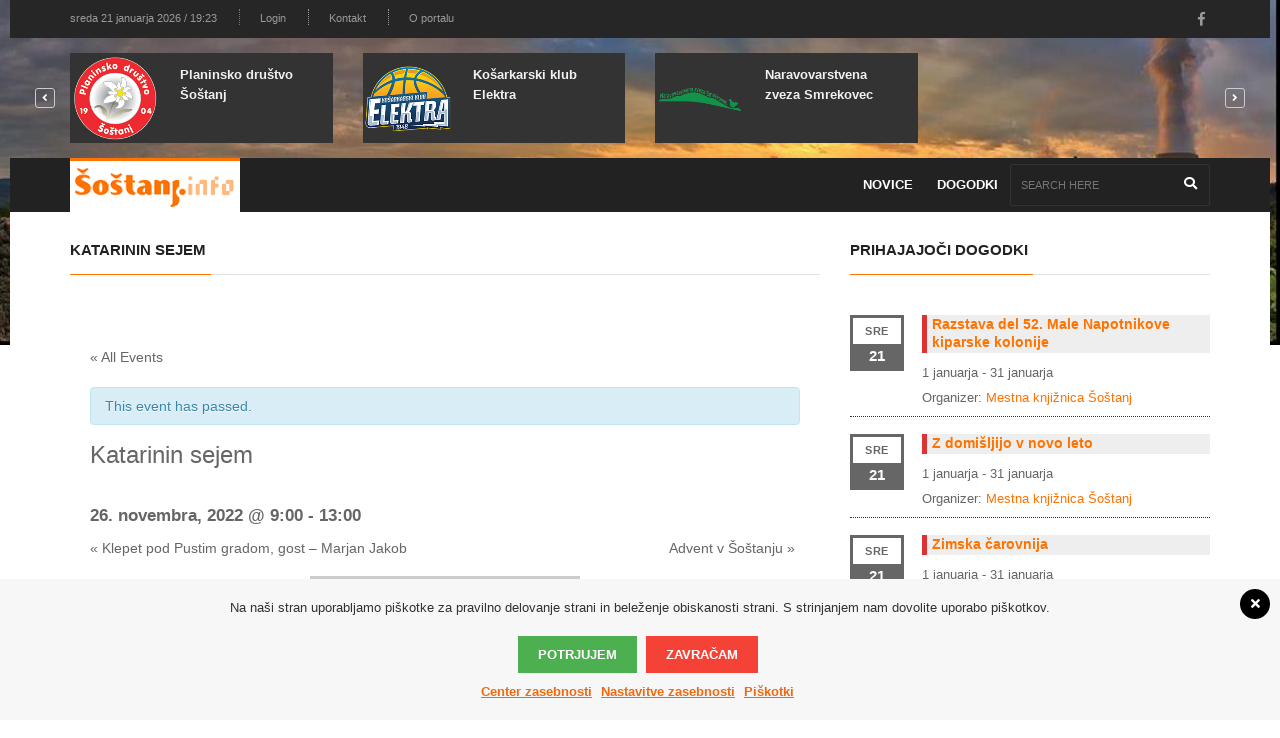

--- FILE ---
content_type: text/html; charset=UTF-8
request_url: https://sostanj.info/2019/dogodki/katarinin-sejem-2/
body_size: 247437
content:
<!DOCTYPE html>
<!--[if IE 7]>
<html class="ie ie7" lang="sl-SI">
<![endif]-->
<!--[if IE 8]>
<html class="ie ie8" lang="sl-SI">
<![endif]-->
<!--[if !(IE 7) | !(IE 8)  ]><!-->
<html lang="sl-SI">
<head>
  <meta charset="UTF-8">
  <link rel="profile" href="https://gmpg.org/xfn/11">
  <link rel="pingback" href="https://sostanj.info/2019/xmlrpc.php">
  <meta http-equiv="X-UA-Compatible" content="IE=edge">
  <meta name="viewport" content="width=device-width, initial-scale=1">
  
    
        
	
	
	<title>Katarinin sejem &#8211; Šoštanj.info</title>
<meta name='robots' content='max-image-preview:large' />
<link rel='dns-prefetch' href='//fonts.googleapis.com' />
<link rel='dns-prefetch' href='//use.fontawesome.com' />
<link rel="alternate" type="application/rss+xml" title="Šoštanj.info &raquo; Vir" href="https://sostanj.info/2019/feed/" />
<link rel="alternate" type="application/rss+xml" title="Šoštanj.info &raquo; Vir komentarjev" href="https://sostanj.info/2019/comments/feed/" />
<link rel="alternate" type="text/calendar" title="Šoštanj.info &raquo; iCal Feed" href="https://sostanj.info/2019/dogodki/?ical=1" />
<link rel="alternate" type="application/rss+xml" title="Šoštanj.info &raquo; Katarinin sejem Vir komentarjev" href="https://sostanj.info/2019/dogodki/katarinin-sejem-2/feed/" />
<link rel="alternate" title="oEmbed (JSON)" type="application/json+oembed" href="https://sostanj.info/2019/wp-json/oembed/1.0/embed?url=https%3A%2F%2Fsostanj.info%2F2019%2Fdogodki%2Fkatarinin-sejem-2%2F" />
<link rel="alternate" title="oEmbed (XML)" type="text/xml+oembed" href="https://sostanj.info/2019/wp-json/oembed/1.0/embed?url=https%3A%2F%2Fsostanj.info%2F2019%2Fdogodki%2Fkatarinin-sejem-2%2F&#038;format=xml" />
<meta property="og:image" content="https://sostanj.info/2019/wp-content/uploads/2019/08/270x200_default.jpg"/>
<style id='wp-img-auto-sizes-contain-inline-css' type='text/css'>
img:is([sizes=auto i],[sizes^="auto," i]){contain-intrinsic-size:3000px 1500px}
/*# sourceURL=wp-img-auto-sizes-contain-inline-css */
</style>
<link rel='stylesheet' id='wp_sap_style-css' href='https://sostanj.info/2019/wp-content/plugins/wp-survey-and-poll/templates/assets/css/wp_sap.css?ver=6.9' type='text/css' media='all' />
<link rel='stylesheet' id='jquery_ui_style-css' href='https://sostanj.info/2019/wp-content/plugins/wp-survey-and-poll/templates/assets/css/jquery-ui.css?ver=6.9' type='text/css' media='all' />
<link rel='stylesheet' id='dashicons-css' href='https://sostanj.info/2019/wp-includes/css/dashicons.min.css?ver=6.9' type='text/css' media='all' />
<link rel='stylesheet' id='menu-icons-extra-css' href='https://sostanj.info/2019/wp-content/plugins/menu-icons/css/extra.min.css?ver=0.13.2' type='text/css' media='all' />
<link rel='stylesheet' id='tribe-accessibility-css-css' href='https://sostanj.info/2019/wp-content/plugins/the-events-calendar/common/src/resources/css/accessibility.min.css?ver=4.14.16' type='text/css' media='all' />
<link rel='stylesheet' id='tribe-events-full-calendar-style-css' href='https://sostanj.info/2019/wp-content/plugins/the-events-calendar/src/resources/css/tribe-events-full.min.css?ver=5.14.1' type='text/css' media='all' />
<link rel='stylesheet' id='tribe-events-custom-jquery-styles-css' href='https://sostanj.info/2019/wp-content/plugins/the-events-calendar/vendor/jquery/smoothness/jquery-ui-1.8.23.custom.css?ver=5.14.1' type='text/css' media='all' />
<link rel='stylesheet' id='tribe-events-bootstrap-datepicker-css-css' href='https://sostanj.info/2019/wp-content/plugins/the-events-calendar/vendor/bootstrap-datepicker/css/bootstrap-datepicker.standalone.min.css?ver=5.14.1' type='text/css' media='all' />
<link rel='stylesheet' id='tribe-events-calendar-style-css' href='https://sostanj.info/2019/wp-content/plugins/the-events-calendar/src/resources/css/tribe-events-full.min.css?ver=5.14.1' type='text/css' media='all' />
<link rel='stylesheet' id='tribe-events-calendar-full-mobile-style-css' href='https://sostanj.info/2019/wp-content/plugins/the-events-calendar/src/resources/css/tribe-events-full-mobile.min.css?ver=5.14.1' type='text/css' media='only screen and (max-width: 768px)' />
<link rel='stylesheet' id='tribe-events-pro-mini-calendar-block-styles-css' href='https://sostanj.info/2019/wp-content/plugins/events-calendar-pro/src/resources/css/tribe-events-pro-mini-calendar-block.min.css?ver=5.11.2' type='text/css' media='all' />
<link rel='stylesheet' id='tribe-events-calendar-pro-style-css' href='https://sostanj.info/2019/wp-content/plugins/events-calendar-pro/src/resources/css/tribe-events-pro-full.min.css?ver=5.11.2' type='text/css' media='all' />
<style id='tribe-events-calendar-pro-style-inline-css' type='text/css'>
.tribe-events-list .tribe-events-loop .tribe-event-featured,
				.tribe-events-list #tribe-events-day.tribe-events-loop .tribe-event-featured,
				.type-tribe_events.tribe-events-photo-event.tribe-event-featured .tribe-events-photo-event-wrap,
				.type-tribe_events.tribe-events-photo-event.tribe-event-featured .tribe-events-photo-event-wrap:hover {
					background-color: #0ea0d7;
				}

				#tribe-events-content table.tribe-events-calendar .type-tribe_events.tribe-event-featured {
					background-color: #0ea0d7;
				}

				.tribe-events-list-widget .tribe-event-featured,
				.tribe-events-venue-widget .tribe-event-featured,
				.tribe-mini-calendar-list-wrapper .tribe-event-featured,
				.tribe-events-adv-list-widget .tribe-event-featured .tribe-mini-calendar-event {
					background-color: #0ea0d7;
				}

				.tribe-grid-body .tribe-event-featured.tribe-events-week-hourly-single {
					background-color: rgba(14,160,215, .7 );
					border-color: #0ea0d7;
				}

				.tribe-grid-body .tribe-event-featured.tribe-events-week-hourly-single:hover {
					background-color: #0ea0d7;
				}

				.tribe-button {
					background-color: #0ea0d7;
					color: #fff;
				}

				.tribe-button:hover,
				.tribe-button:active,
				.tribe-button:focus {
					background-color: #096b8f;
				}

				#tribe-events .tribe-event-featured .tribe-button:hover {
					color: #053547;
				}
			
				#tribe-events .tribe-events-calendar td.tribe-events-othermonth,
				#tribe-events .tribe-grid-allday,
				#tribe-events .tribe-events-calendar td:hover {
					background-color: ;
				}

				#tribe-events .tribe-events-calendar td,
				#tribe-events .tribe-week-grid-block div,
				#tribe-events .tribe-events-grid,
				#tribe-events .tribe-grid-allday,
				#tribe-events .tribe-events-grid .tribe-scroller,
				#tribe-events .tribe-events-grid .tribe-grid-body .column,
				#tribe-events .tribe-events-grid .tribe-grid-allday .column {
					border-color: #d8d8d8;
				}

				.events-archive.events-gridview #tribe-events-content table .type-tribe_events,
				.tribe-events-shortcode .tribe-events-month table .type-tribe_events {
					border-color: #eaeaea;
				}

				.tribe-events-calendar td.tribe-events-past div[id*="tribe-events-daynum-"],
				.tribe-events-calendar td.tribe-events-past div[id*="tribe-events-daynum-"] > a {
					background-color: #f4f4f4;
				}

				.tribe-events-calendar div[id*="tribe-events-daynum-"],
				.tribe-events-calendar div[id*="tribe-events-daynum-"] a {
					background-color: #f4f4f4;
				}

				.tribe-events-calendar thead th,
				.tribe-events-grid .tribe-grid-header .tribe-grid-content-wrap .column,
				.tribe-grid-header {
					background-color: #dddddd;
					border-left-color: #dddddd;
					border-right-color: #dddddd;
				}
			
				#tribe-events td.tribe-events-present div[id*="tribe-events-daynum-"],
				#tribe-events td.tribe-events-present div[id*="tribe-events-daynum-"] > a {
					background-color: #666666;
					color: #fff;
				}

				#tribe-events .tribe-events-grid .tribe-grid-header div.tribe-week-today {
					background-color: #666666;
				}

				.tribe-grid-allday .tribe-events-week-allday-single,
				.tribe-grid-body .tribe-events-week-hourly-single,
				.tribe-grid-allday .tribe-events-week-allday-single:hover,
				.tribe-grid-body .tribe-events-week-hourly-single:hover {
					background-color: #666666;
					background-color: rgba( 102, 102, 102, .75 );
					border-color: #3f3f3f
				}

			
				.tribe-events-list-widget .tribe-event-featured .tribe-event-image,
				.tribe-events-venue-widget .tribe-event-featured .tribe-event-image,
				.tribe-events-adv-list-widget .tribe-event-featured .tribe-event-image,
				.tribe-mini-calendar-list-wrapper .tribe-event-featured .tribe-event-image {
					display: none;
				}
/*# sourceURL=tribe-events-calendar-pro-style-inline-css */
</style>
<link rel='stylesheet' id='tribe-events-calendar-pro-mobile-style-css' href='https://sostanj.info/2019/wp-content/plugins/events-calendar-pro/src/resources/css/tribe-events-pro-theme-mobile.min.css?ver=5.11.2' type='text/css' media='only screen and (max-width: 768px)' />
<link rel='stylesheet' id='tribe-events-calendar-full-pro-mobile-style-css' href='https://sostanj.info/2019/wp-content/plugins/events-calendar-pro/src/resources/css/tribe-events-pro-full-mobile.min.css?ver=5.11.2' type='text/css' media='only screen and (max-width: 768px)' />
<style id='wp-emoji-styles-inline-css' type='text/css'>

	img.wp-smiley, img.emoji {
		display: inline !important;
		border: none !important;
		box-shadow: none !important;
		height: 1em !important;
		width: 1em !important;
		margin: 0 0.07em !important;
		vertical-align: -0.1em !important;
		background: none !important;
		padding: 0 !important;
	}
/*# sourceURL=wp-emoji-styles-inline-css */
</style>
<link rel='stylesheet' id='wp-block-library-css' href='https://sostanj.info/2019/wp-includes/css/dist/block-library/style.min.css?ver=6.9' type='text/css' media='all' />
<style id='global-styles-inline-css' type='text/css'>
:root{--wp--preset--aspect-ratio--square: 1;--wp--preset--aspect-ratio--4-3: 4/3;--wp--preset--aspect-ratio--3-4: 3/4;--wp--preset--aspect-ratio--3-2: 3/2;--wp--preset--aspect-ratio--2-3: 2/3;--wp--preset--aspect-ratio--16-9: 16/9;--wp--preset--aspect-ratio--9-16: 9/16;--wp--preset--color--black: #000000;--wp--preset--color--cyan-bluish-gray: #abb8c3;--wp--preset--color--white: #ffffff;--wp--preset--color--pale-pink: #f78da7;--wp--preset--color--vivid-red: #cf2e2e;--wp--preset--color--luminous-vivid-orange: #ff6900;--wp--preset--color--luminous-vivid-amber: #fcb900;--wp--preset--color--light-green-cyan: #7bdcb5;--wp--preset--color--vivid-green-cyan: #00d084;--wp--preset--color--pale-cyan-blue: #8ed1fc;--wp--preset--color--vivid-cyan-blue: #0693e3;--wp--preset--color--vivid-purple: #9b51e0;--wp--preset--gradient--vivid-cyan-blue-to-vivid-purple: linear-gradient(135deg,rgb(6,147,227) 0%,rgb(155,81,224) 100%);--wp--preset--gradient--light-green-cyan-to-vivid-green-cyan: linear-gradient(135deg,rgb(122,220,180) 0%,rgb(0,208,130) 100%);--wp--preset--gradient--luminous-vivid-amber-to-luminous-vivid-orange: linear-gradient(135deg,rgb(252,185,0) 0%,rgb(255,105,0) 100%);--wp--preset--gradient--luminous-vivid-orange-to-vivid-red: linear-gradient(135deg,rgb(255,105,0) 0%,rgb(207,46,46) 100%);--wp--preset--gradient--very-light-gray-to-cyan-bluish-gray: linear-gradient(135deg,rgb(238,238,238) 0%,rgb(169,184,195) 100%);--wp--preset--gradient--cool-to-warm-spectrum: linear-gradient(135deg,rgb(74,234,220) 0%,rgb(151,120,209) 20%,rgb(207,42,186) 40%,rgb(238,44,130) 60%,rgb(251,105,98) 80%,rgb(254,248,76) 100%);--wp--preset--gradient--blush-light-purple: linear-gradient(135deg,rgb(255,206,236) 0%,rgb(152,150,240) 100%);--wp--preset--gradient--blush-bordeaux: linear-gradient(135deg,rgb(254,205,165) 0%,rgb(254,45,45) 50%,rgb(107,0,62) 100%);--wp--preset--gradient--luminous-dusk: linear-gradient(135deg,rgb(255,203,112) 0%,rgb(199,81,192) 50%,rgb(65,88,208) 100%);--wp--preset--gradient--pale-ocean: linear-gradient(135deg,rgb(255,245,203) 0%,rgb(182,227,212) 50%,rgb(51,167,181) 100%);--wp--preset--gradient--electric-grass: linear-gradient(135deg,rgb(202,248,128) 0%,rgb(113,206,126) 100%);--wp--preset--gradient--midnight: linear-gradient(135deg,rgb(2,3,129) 0%,rgb(40,116,252) 100%);--wp--preset--font-size--small: 13px;--wp--preset--font-size--medium: 20px;--wp--preset--font-size--large: 36px;--wp--preset--font-size--x-large: 42px;--wp--preset--spacing--20: 0.44rem;--wp--preset--spacing--30: 0.67rem;--wp--preset--spacing--40: 1rem;--wp--preset--spacing--50: 1.5rem;--wp--preset--spacing--60: 2.25rem;--wp--preset--spacing--70: 3.38rem;--wp--preset--spacing--80: 5.06rem;--wp--preset--shadow--natural: 6px 6px 9px rgba(0, 0, 0, 0.2);--wp--preset--shadow--deep: 12px 12px 50px rgba(0, 0, 0, 0.4);--wp--preset--shadow--sharp: 6px 6px 0px rgba(0, 0, 0, 0.2);--wp--preset--shadow--outlined: 6px 6px 0px -3px rgb(255, 255, 255), 6px 6px rgb(0, 0, 0);--wp--preset--shadow--crisp: 6px 6px 0px rgb(0, 0, 0);}:where(.is-layout-flex){gap: 0.5em;}:where(.is-layout-grid){gap: 0.5em;}body .is-layout-flex{display: flex;}.is-layout-flex{flex-wrap: wrap;align-items: center;}.is-layout-flex > :is(*, div){margin: 0;}body .is-layout-grid{display: grid;}.is-layout-grid > :is(*, div){margin: 0;}:where(.wp-block-columns.is-layout-flex){gap: 2em;}:where(.wp-block-columns.is-layout-grid){gap: 2em;}:where(.wp-block-post-template.is-layout-flex){gap: 1.25em;}:where(.wp-block-post-template.is-layout-grid){gap: 1.25em;}.has-black-color{color: var(--wp--preset--color--black) !important;}.has-cyan-bluish-gray-color{color: var(--wp--preset--color--cyan-bluish-gray) !important;}.has-white-color{color: var(--wp--preset--color--white) !important;}.has-pale-pink-color{color: var(--wp--preset--color--pale-pink) !important;}.has-vivid-red-color{color: var(--wp--preset--color--vivid-red) !important;}.has-luminous-vivid-orange-color{color: var(--wp--preset--color--luminous-vivid-orange) !important;}.has-luminous-vivid-amber-color{color: var(--wp--preset--color--luminous-vivid-amber) !important;}.has-light-green-cyan-color{color: var(--wp--preset--color--light-green-cyan) !important;}.has-vivid-green-cyan-color{color: var(--wp--preset--color--vivid-green-cyan) !important;}.has-pale-cyan-blue-color{color: var(--wp--preset--color--pale-cyan-blue) !important;}.has-vivid-cyan-blue-color{color: var(--wp--preset--color--vivid-cyan-blue) !important;}.has-vivid-purple-color{color: var(--wp--preset--color--vivid-purple) !important;}.has-black-background-color{background-color: var(--wp--preset--color--black) !important;}.has-cyan-bluish-gray-background-color{background-color: var(--wp--preset--color--cyan-bluish-gray) !important;}.has-white-background-color{background-color: var(--wp--preset--color--white) !important;}.has-pale-pink-background-color{background-color: var(--wp--preset--color--pale-pink) !important;}.has-vivid-red-background-color{background-color: var(--wp--preset--color--vivid-red) !important;}.has-luminous-vivid-orange-background-color{background-color: var(--wp--preset--color--luminous-vivid-orange) !important;}.has-luminous-vivid-amber-background-color{background-color: var(--wp--preset--color--luminous-vivid-amber) !important;}.has-light-green-cyan-background-color{background-color: var(--wp--preset--color--light-green-cyan) !important;}.has-vivid-green-cyan-background-color{background-color: var(--wp--preset--color--vivid-green-cyan) !important;}.has-pale-cyan-blue-background-color{background-color: var(--wp--preset--color--pale-cyan-blue) !important;}.has-vivid-cyan-blue-background-color{background-color: var(--wp--preset--color--vivid-cyan-blue) !important;}.has-vivid-purple-background-color{background-color: var(--wp--preset--color--vivid-purple) !important;}.has-black-border-color{border-color: var(--wp--preset--color--black) !important;}.has-cyan-bluish-gray-border-color{border-color: var(--wp--preset--color--cyan-bluish-gray) !important;}.has-white-border-color{border-color: var(--wp--preset--color--white) !important;}.has-pale-pink-border-color{border-color: var(--wp--preset--color--pale-pink) !important;}.has-vivid-red-border-color{border-color: var(--wp--preset--color--vivid-red) !important;}.has-luminous-vivid-orange-border-color{border-color: var(--wp--preset--color--luminous-vivid-orange) !important;}.has-luminous-vivid-amber-border-color{border-color: var(--wp--preset--color--luminous-vivid-amber) !important;}.has-light-green-cyan-border-color{border-color: var(--wp--preset--color--light-green-cyan) !important;}.has-vivid-green-cyan-border-color{border-color: var(--wp--preset--color--vivid-green-cyan) !important;}.has-pale-cyan-blue-border-color{border-color: var(--wp--preset--color--pale-cyan-blue) !important;}.has-vivid-cyan-blue-border-color{border-color: var(--wp--preset--color--vivid-cyan-blue) !important;}.has-vivid-purple-border-color{border-color: var(--wp--preset--color--vivid-purple) !important;}.has-vivid-cyan-blue-to-vivid-purple-gradient-background{background: var(--wp--preset--gradient--vivid-cyan-blue-to-vivid-purple) !important;}.has-light-green-cyan-to-vivid-green-cyan-gradient-background{background: var(--wp--preset--gradient--light-green-cyan-to-vivid-green-cyan) !important;}.has-luminous-vivid-amber-to-luminous-vivid-orange-gradient-background{background: var(--wp--preset--gradient--luminous-vivid-amber-to-luminous-vivid-orange) !important;}.has-luminous-vivid-orange-to-vivid-red-gradient-background{background: var(--wp--preset--gradient--luminous-vivid-orange-to-vivid-red) !important;}.has-very-light-gray-to-cyan-bluish-gray-gradient-background{background: var(--wp--preset--gradient--very-light-gray-to-cyan-bluish-gray) !important;}.has-cool-to-warm-spectrum-gradient-background{background: var(--wp--preset--gradient--cool-to-warm-spectrum) !important;}.has-blush-light-purple-gradient-background{background: var(--wp--preset--gradient--blush-light-purple) !important;}.has-blush-bordeaux-gradient-background{background: var(--wp--preset--gradient--blush-bordeaux) !important;}.has-luminous-dusk-gradient-background{background: var(--wp--preset--gradient--luminous-dusk) !important;}.has-pale-ocean-gradient-background{background: var(--wp--preset--gradient--pale-ocean) !important;}.has-electric-grass-gradient-background{background: var(--wp--preset--gradient--electric-grass) !important;}.has-midnight-gradient-background{background: var(--wp--preset--gradient--midnight) !important;}.has-small-font-size{font-size: var(--wp--preset--font-size--small) !important;}.has-medium-font-size{font-size: var(--wp--preset--font-size--medium) !important;}.has-large-font-size{font-size: var(--wp--preset--font-size--large) !important;}.has-x-large-font-size{font-size: var(--wp--preset--font-size--x-large) !important;}
/*# sourceURL=global-styles-inline-css */
</style>

<style id='classic-theme-styles-inline-css' type='text/css'>
/*! This file is auto-generated */
.wp-block-button__link{color:#fff;background-color:#32373c;border-radius:9999px;box-shadow:none;text-decoration:none;padding:calc(.667em + 2px) calc(1.333em + 2px);font-size:1.125em}.wp-block-file__button{background:#32373c;color:#fff;text-decoration:none}
/*# sourceURL=/wp-includes/css/classic-themes.min.css */
</style>
<link rel='stylesheet' id='contact-form-7-css' href='https://sostanj.info/2019/wp-content/plugins/contact-form-7/includes/css/styles.css?ver=5.6.4' type='text/css' media='all' />
<link rel='stylesheet' id='foobox-free-min-css' href='https://sostanj.info/2019/wp-content/plugins/foobox-image-lightbox/free/css/foobox.free.min.css?ver=2.7.17' type='text/css' media='all' />
<link rel='stylesheet' id='sp-wcsp-swiper-css' href='https://sostanj.info/2019/wp-content/plugins/woo-category-slider-pro/public/css/swiper.min.css?ver=1.3.3' type='text/css' media='all' />
<link rel='stylesheet' id='sp-wcsp-bxslider-css' href='https://sostanj.info/2019/wp-content/plugins/woo-category-slider-pro/public/css/jquery.bxslider.min.css?ver=1.3.3' type='text/css' media='all' />
<link rel='stylesheet' id='sp-wcsp-font-awesome-css' href='https://sostanj.info/2019/wp-content/plugins/woo-category-slider-pro/public/css/font-awesome.min.css?ver=1.3.3' type='text/css' media='all' />
<link rel='stylesheet' id='woo-category-slider-pro-icon-css' href='https://sostanj.info/2019/wp-content/plugins/woo-category-slider-pro/public/css/woo-category-slider-pro-icon.min.css?ver=1.3.3' type='text/css' media='all' />
<link rel='stylesheet' id='woo-category-slider-pro-css' href='https://sostanj.info/2019/wp-content/plugins/woo-category-slider-pro/public/css/woo-category-slider-pro-public.min.css?ver=1.3.3' type='text/css' media='all' />
<link rel='stylesheet' id='sp-wcsp-responsive-css' href='https://sostanj.info/2019/wp-content/plugins/woo-category-slider-pro/public/css/responsive.min.css?ver=1.3.3' type='text/css' media='all' />
<style id='extendify-gutenberg-patterns-and-templates-utilities-inline-css' type='text/css'>
.ext-absolute {
  position: absolute !important;
}

.ext-relative {
  position: relative !important;
}

.ext-top-base {
  top: var(--wp--style--block-gap, 1.75rem) !important;
}

.ext-top-lg {
  top: var(--extendify--spacing--large, 3rem) !important;
}

.ext--top-base {
  top: calc(var(--wp--style--block-gap, 1.75rem) * -1) !important;
}

.ext--top-lg {
  top: calc(var(--extendify--spacing--large, 3rem) * -1) !important;
}

.ext-right-base {
  right: var(--wp--style--block-gap, 1.75rem) !important;
}

.ext-right-lg {
  right: var(--extendify--spacing--large, 3rem) !important;
}

.ext--right-base {
  right: calc(var(--wp--style--block-gap, 1.75rem) * -1) !important;
}

.ext--right-lg {
  right: calc(var(--extendify--spacing--large, 3rem) * -1) !important;
}

.ext-bottom-base {
  bottom: var(--wp--style--block-gap, 1.75rem) !important;
}

.ext-bottom-lg {
  bottom: var(--extendify--spacing--large, 3rem) !important;
}

.ext--bottom-base {
  bottom: calc(var(--wp--style--block-gap, 1.75rem) * -1) !important;
}

.ext--bottom-lg {
  bottom: calc(var(--extendify--spacing--large, 3rem) * -1) !important;
}

.ext-left-base {
  left: var(--wp--style--block-gap, 1.75rem) !important;
}

.ext-left-lg {
  left: var(--extendify--spacing--large, 3rem) !important;
}

.ext--left-base {
  left: calc(var(--wp--style--block-gap, 1.75rem) * -1) !important;
}

.ext--left-lg {
  left: calc(var(--extendify--spacing--large, 3rem) * -1) !important;
}

.ext-order-1 {
  order: 1 !important;
}

.ext-order-2 {
  order: 2 !important;
}

.ext-col-auto {
  grid-column: auto !important;
}

.ext-col-span-1 {
  grid-column: span 1 / span 1 !important;
}

.ext-col-span-2 {
  grid-column: span 2 / span 2 !important;
}

.ext-col-span-3 {
  grid-column: span 3 / span 3 !important;
}

.ext-col-span-4 {
  grid-column: span 4 / span 4 !important;
}

.ext-col-span-5 {
  grid-column: span 5 / span 5 !important;
}

.ext-col-span-6 {
  grid-column: span 6 / span 6 !important;
}

.ext-col-span-7 {
  grid-column: span 7 / span 7 !important;
}

.ext-col-span-8 {
  grid-column: span 8 / span 8 !important;
}

.ext-col-span-9 {
  grid-column: span 9 / span 9 !important;
}

.ext-col-span-10 {
  grid-column: span 10 / span 10 !important;
}

.ext-col-span-11 {
  grid-column: span 11 / span 11 !important;
}

.ext-col-span-12 {
  grid-column: span 12 / span 12 !important;
}

.ext-col-span-full {
  grid-column: 1 / -1 !important;
}

.ext-col-start-1 {
  grid-column-start: 1 !important;
}

.ext-col-start-2 {
  grid-column-start: 2 !important;
}

.ext-col-start-3 {
  grid-column-start: 3 !important;
}

.ext-col-start-4 {
  grid-column-start: 4 !important;
}

.ext-col-start-5 {
  grid-column-start: 5 !important;
}

.ext-col-start-6 {
  grid-column-start: 6 !important;
}

.ext-col-start-7 {
  grid-column-start: 7 !important;
}

.ext-col-start-8 {
  grid-column-start: 8 !important;
}

.ext-col-start-9 {
  grid-column-start: 9 !important;
}

.ext-col-start-10 {
  grid-column-start: 10 !important;
}

.ext-col-start-11 {
  grid-column-start: 11 !important;
}

.ext-col-start-12 {
  grid-column-start: 12 !important;
}

.ext-col-start-13 {
  grid-column-start: 13 !important;
}

.ext-col-start-auto {
  grid-column-start: auto !important;
}

.ext-col-end-1 {
  grid-column-end: 1 !important;
}

.ext-col-end-2 {
  grid-column-end: 2 !important;
}

.ext-col-end-3 {
  grid-column-end: 3 !important;
}

.ext-col-end-4 {
  grid-column-end: 4 !important;
}

.ext-col-end-5 {
  grid-column-end: 5 !important;
}

.ext-col-end-6 {
  grid-column-end: 6 !important;
}

.ext-col-end-7 {
  grid-column-end: 7 !important;
}

.ext-col-end-8 {
  grid-column-end: 8 !important;
}

.ext-col-end-9 {
  grid-column-end: 9 !important;
}

.ext-col-end-10 {
  grid-column-end: 10 !important;
}

.ext-col-end-11 {
  grid-column-end: 11 !important;
}

.ext-col-end-12 {
  grid-column-end: 12 !important;
}

.ext-col-end-13 {
  grid-column-end: 13 !important;
}

.ext-col-end-auto {
  grid-column-end: auto !important;
}

.ext-row-auto {
  grid-row: auto !important;
}

.ext-row-span-1 {
  grid-row: span 1 / span 1 !important;
}

.ext-row-span-2 {
  grid-row: span 2 / span 2 !important;
}

.ext-row-span-3 {
  grid-row: span 3 / span 3 !important;
}

.ext-row-span-4 {
  grid-row: span 4 / span 4 !important;
}

.ext-row-span-5 {
  grid-row: span 5 / span 5 !important;
}

.ext-row-span-6 {
  grid-row: span 6 / span 6 !important;
}

.ext-row-span-full {
  grid-row: 1 / -1 !important;
}

.ext-row-start-1 {
  grid-row-start: 1 !important;
}

.ext-row-start-2 {
  grid-row-start: 2 !important;
}

.ext-row-start-3 {
  grid-row-start: 3 !important;
}

.ext-row-start-4 {
  grid-row-start: 4 !important;
}

.ext-row-start-5 {
  grid-row-start: 5 !important;
}

.ext-row-start-6 {
  grid-row-start: 6 !important;
}

.ext-row-start-7 {
  grid-row-start: 7 !important;
}

.ext-row-start-auto {
  grid-row-start: auto !important;
}

.ext-row-end-1 {
  grid-row-end: 1 !important;
}

.ext-row-end-2 {
  grid-row-end: 2 !important;
}

.ext-row-end-3 {
  grid-row-end: 3 !important;
}

.ext-row-end-4 {
  grid-row-end: 4 !important;
}

.ext-row-end-5 {
  grid-row-end: 5 !important;
}

.ext-row-end-6 {
  grid-row-end: 6 !important;
}

.ext-row-end-7 {
  grid-row-end: 7 !important;
}

.ext-row-end-auto {
  grid-row-end: auto !important;
}

.ext-m-0:not([style*="margin"]) {
  margin: 0 !important;
}

.ext-m-auto:not([style*="margin"]) {
  margin: auto !important;
}

.ext-m-base:not([style*="margin"]) {
  margin: var(--wp--style--block-gap, 1.75rem) !important;
}

.ext-m-lg:not([style*="margin"]) {
  margin: var(--extendify--spacing--large, 3rem) !important;
}

.ext--m-base:not([style*="margin"]) {
  margin: calc(var(--wp--style--block-gap, 1.75rem) * -1) !important;
}

.ext--m-lg:not([style*="margin"]) {
  margin: calc(var(--extendify--spacing--large, 3rem) * -1) !important;
}

.ext-mx-0:not([style*="margin"]) {
  margin-left: 0 !important;
  margin-right: 0 !important;
}

.ext-mx-auto:not([style*="margin"]) {
  margin-left: auto !important;
  margin-right: auto !important;
}

.ext-mx-base:not([style*="margin"]) {
  margin-left: var(--wp--style--block-gap, 1.75rem) !important;
  margin-right: var(--wp--style--block-gap, 1.75rem) !important;
}

.ext-mx-lg:not([style*="margin"]) {
  margin-left: var(--extendify--spacing--large, 3rem) !important;
  margin-right: var(--extendify--spacing--large, 3rem) !important;
}

.ext--mx-base:not([style*="margin"]) {
  margin-left: calc(var(--wp--style--block-gap, 1.75rem) * -1) !important;
  margin-right: calc(var(--wp--style--block-gap, 1.75rem) * -1) !important;
}

.ext--mx-lg:not([style*="margin"]) {
  margin-left: calc(var(--extendify--spacing--large, 3rem) * -1) !important;
  margin-right: calc(var(--extendify--spacing--large, 3rem) * -1) !important;
}

.ext-my-0:not([style*="margin"]) {
  margin-top: 0 !important;
  margin-bottom: 0 !important;
}

.ext-my-auto:not([style*="margin"]) {
  margin-top: auto !important;
  margin-bottom: auto !important;
}

.ext-my-base:not([style*="margin"]) {
  margin-top: var(--wp--style--block-gap, 1.75rem) !important;
  margin-bottom: var(--wp--style--block-gap, 1.75rem) !important;
}

.ext-my-lg:not([style*="margin"]) {
  margin-top: var(--extendify--spacing--large, 3rem) !important;
  margin-bottom: var(--extendify--spacing--large, 3rem) !important;
}

.ext--my-base:not([style*="margin"]) {
  margin-top: calc(var(--wp--style--block-gap, 1.75rem) * -1) !important;
  margin-bottom: calc(var(--wp--style--block-gap, 1.75rem) * -1) !important;
}

.ext--my-lg:not([style*="margin"]) {
  margin-top: calc(var(--extendify--spacing--large, 3rem) * -1) !important;
  margin-bottom: calc(var(--extendify--spacing--large, 3rem) * -1) !important;
}

.ext-mt-0:not([style*="margin"]) {
  margin-top: 0 !important;
}

.ext-mt-auto:not([style*="margin"]) {
  margin-top: auto !important;
}

.ext-mt-base:not([style*="margin"]) {
  margin-top: var(--wp--style--block-gap, 1.75rem) !important;
}

.ext-mt-lg:not([style*="margin"]) {
  margin-top: var(--extendify--spacing--large, 3rem) !important;
}

.ext--mt-base:not([style*="margin"]) {
  margin-top: calc(var(--wp--style--block-gap, 1.75rem) * -1) !important;
}

.ext--mt-lg:not([style*="margin"]) {
  margin-top: calc(var(--extendify--spacing--large, 3rem) * -1) !important;
}

.ext-mr-0:not([style*="margin"]) {
  margin-right: 0 !important;
}

.ext-mr-auto:not([style*="margin"]) {
  margin-right: auto !important;
}

.ext-mr-base:not([style*="margin"]) {
  margin-right: var(--wp--style--block-gap, 1.75rem) !important;
}

.ext-mr-lg:not([style*="margin"]) {
  margin-right: var(--extendify--spacing--large, 3rem) !important;
}

.ext--mr-base:not([style*="margin"]) {
  margin-right: calc(var(--wp--style--block-gap, 1.75rem) * -1) !important;
}

.ext--mr-lg:not([style*="margin"]) {
  margin-right: calc(var(--extendify--spacing--large, 3rem) * -1) !important;
}

.ext-mb-0:not([style*="margin"]) {
  margin-bottom: 0 !important;
}

.ext-mb-auto:not([style*="margin"]) {
  margin-bottom: auto !important;
}

.ext-mb-base:not([style*="margin"]) {
  margin-bottom: var(--wp--style--block-gap, 1.75rem) !important;
}

.ext-mb-lg:not([style*="margin"]) {
  margin-bottom: var(--extendify--spacing--large, 3rem) !important;
}

.ext--mb-base:not([style*="margin"]) {
  margin-bottom: calc(var(--wp--style--block-gap, 1.75rem) * -1) !important;
}

.ext--mb-lg:not([style*="margin"]) {
  margin-bottom: calc(var(--extendify--spacing--large, 3rem) * -1) !important;
}

.ext-ml-0:not([style*="margin"]) {
  margin-left: 0 !important;
}

.ext-ml-auto:not([style*="margin"]) {
  margin-left: auto !important;
}

.ext-ml-base:not([style*="margin"]) {
  margin-left: var(--wp--style--block-gap, 1.75rem) !important;
}

.ext-ml-lg:not([style*="margin"]) {
  margin-left: var(--extendify--spacing--large, 3rem) !important;
}

.ext--ml-base:not([style*="margin"]) {
  margin-left: calc(var(--wp--style--block-gap, 1.75rem) * -1) !important;
}

.ext--ml-lg:not([style*="margin"]) {
  margin-left: calc(var(--extendify--spacing--large, 3rem) * -1) !important;
}

.ext-block {
  display: block !important;
}

.ext-inline-block {
  display: inline-block !important;
}

.ext-inline {
  display: inline !important;
}

.ext-flex {
  display: flex !important;
}

.ext-inline-flex {
  display: inline-flex !important;
}

.ext-grid {
  display: grid !important;
}

.ext-inline-grid {
  display: inline-grid !important;
}

.ext-hidden {
  display: none !important;
}

.ext-w-auto {
  width: auto !important;
}

.ext-w-full {
  width: 100% !important;
}

.ext-max-w-full {
  max-width: 100% !important;
}

.ext-flex-1 {
  flex: 1 1 0% !important;
}

.ext-flex-auto {
  flex: 1 1 auto !important;
}

.ext-flex-initial {
  flex: 0 1 auto !important;
}

.ext-flex-none {
  flex: none !important;
}

.ext-flex-shrink-0 {
  flex-shrink: 0 !important;
}

.ext-flex-shrink {
  flex-shrink: 1 !important;
}

.ext-flex-grow-0 {
  flex-grow: 0 !important;
}

.ext-flex-grow {
  flex-grow: 1 !important;
}

.ext-list-none {
  list-style-type: none !important;
}

.ext-grid-cols-1 {
  grid-template-columns: repeat(1, minmax(0, 1fr)) !important;
}

.ext-grid-cols-2 {
  grid-template-columns: repeat(2, minmax(0, 1fr)) !important;
}

.ext-grid-cols-3 {
  grid-template-columns: repeat(3, minmax(0, 1fr)) !important;
}

.ext-grid-cols-4 {
  grid-template-columns: repeat(4, minmax(0, 1fr)) !important;
}

.ext-grid-cols-5 {
  grid-template-columns: repeat(5, minmax(0, 1fr)) !important;
}

.ext-grid-cols-6 {
  grid-template-columns: repeat(6, minmax(0, 1fr)) !important;
}

.ext-grid-cols-7 {
  grid-template-columns: repeat(7, minmax(0, 1fr)) !important;
}

.ext-grid-cols-8 {
  grid-template-columns: repeat(8, minmax(0, 1fr)) !important;
}

.ext-grid-cols-9 {
  grid-template-columns: repeat(9, minmax(0, 1fr)) !important;
}

.ext-grid-cols-10 {
  grid-template-columns: repeat(10, minmax(0, 1fr)) !important;
}

.ext-grid-cols-11 {
  grid-template-columns: repeat(11, minmax(0, 1fr)) !important;
}

.ext-grid-cols-12 {
  grid-template-columns: repeat(12, minmax(0, 1fr)) !important;
}

.ext-grid-cols-none {
  grid-template-columns: none !important;
}

.ext-grid-rows-1 {
  grid-template-rows: repeat(1, minmax(0, 1fr)) !important;
}

.ext-grid-rows-2 {
  grid-template-rows: repeat(2, minmax(0, 1fr)) !important;
}

.ext-grid-rows-3 {
  grid-template-rows: repeat(3, minmax(0, 1fr)) !important;
}

.ext-grid-rows-4 {
  grid-template-rows: repeat(4, minmax(0, 1fr)) !important;
}

.ext-grid-rows-5 {
  grid-template-rows: repeat(5, minmax(0, 1fr)) !important;
}

.ext-grid-rows-6 {
  grid-template-rows: repeat(6, minmax(0, 1fr)) !important;
}

.ext-grid-rows-none {
  grid-template-rows: none !important;
}

.ext-flex-row {
  flex-direction: row !important;
}

.ext-flex-row-reverse {
  flex-direction: row-reverse !important;
}

.ext-flex-col {
  flex-direction: column !important;
}

.ext-flex-col-reverse {
  flex-direction: column-reverse !important;
}

.ext-flex-wrap {
  flex-wrap: wrap !important;
}

.ext-flex-wrap-reverse {
  flex-wrap: wrap-reverse !important;
}

.ext-flex-nowrap {
  flex-wrap: nowrap !important;
}

.ext-items-start {
  align-items: flex-start !important;
}

.ext-items-end {
  align-items: flex-end !important;
}

.ext-items-center {
  align-items: center !important;
}

.ext-items-baseline {
  align-items: baseline !important;
}

.ext-items-stretch {
  align-items: stretch !important;
}

.ext-justify-start {
  justify-content: flex-start !important;
}

.ext-justify-end {
  justify-content: flex-end !important;
}

.ext-justify-center {
  justify-content: center !important;
}

.ext-justify-between {
  justify-content: space-between !important;
}

.ext-justify-around {
  justify-content: space-around !important;
}

.ext-justify-evenly {
  justify-content: space-evenly !important;
}

.ext-justify-items-start {
  justify-items: start !important;
}

.ext-justify-items-end {
  justify-items: end !important;
}

.ext-justify-items-center {
  justify-items: center !important;
}

.ext-justify-items-stretch {
  justify-items: stretch !important;
}

.ext-gap-0 {
  gap: 0 !important;
}

.ext-gap-base {
  gap: var(--wp--style--block-gap, 1.75rem) !important;
}

.ext-gap-lg {
  gap: var(--extendify--spacing--large, 3rem) !important;
}

.ext-gap-x-0 {
  -moz-column-gap: 0 !important;
       column-gap: 0 !important;
}

.ext-gap-x-base {
  -moz-column-gap: var(--wp--style--block-gap, 1.75rem) !important;
       column-gap: var(--wp--style--block-gap, 1.75rem) !important;
}

.ext-gap-x-lg {
  -moz-column-gap: var(--extendify--spacing--large, 3rem) !important;
       column-gap: var(--extendify--spacing--large, 3rem) !important;
}

.ext-gap-y-0 {
  row-gap: 0 !important;
}

.ext-gap-y-base {
  row-gap: var(--wp--style--block-gap, 1.75rem) !important;
}

.ext-gap-y-lg {
  row-gap: var(--extendify--spacing--large, 3rem) !important;
}

.ext-justify-self-auto {
  justify-self: auto !important;
}

.ext-justify-self-start {
  justify-self: start !important;
}

.ext-justify-self-end {
  justify-self: end !important;
}

.ext-justify-self-center {
  justify-self: center !important;
}

.ext-justify-self-stretch {
  justify-self: stretch !important;
}

.ext-rounded-none {
  border-radius: 0px !important;
}

.ext-rounded-full {
  border-radius: 9999px !important;
}

.ext-rounded-t-none {
  border-top-left-radius: 0px !important;
  border-top-right-radius: 0px !important;
}

.ext-rounded-t-full {
  border-top-left-radius: 9999px !important;
  border-top-right-radius: 9999px !important;
}

.ext-rounded-r-none {
  border-top-right-radius: 0px !important;
  border-bottom-right-radius: 0px !important;
}

.ext-rounded-r-full {
  border-top-right-radius: 9999px !important;
  border-bottom-right-radius: 9999px !important;
}

.ext-rounded-b-none {
  border-bottom-right-radius: 0px !important;
  border-bottom-left-radius: 0px !important;
}

.ext-rounded-b-full {
  border-bottom-right-radius: 9999px !important;
  border-bottom-left-radius: 9999px !important;
}

.ext-rounded-l-none {
  border-top-left-radius: 0px !important;
  border-bottom-left-radius: 0px !important;
}

.ext-rounded-l-full {
  border-top-left-radius: 9999px !important;
  border-bottom-left-radius: 9999px !important;
}

.ext-rounded-tl-none {
  border-top-left-radius: 0px !important;
}

.ext-rounded-tl-full {
  border-top-left-radius: 9999px !important;
}

.ext-rounded-tr-none {
  border-top-right-radius: 0px !important;
}

.ext-rounded-tr-full {
  border-top-right-radius: 9999px !important;
}

.ext-rounded-br-none {
  border-bottom-right-radius: 0px !important;
}

.ext-rounded-br-full {
  border-bottom-right-radius: 9999px !important;
}

.ext-rounded-bl-none {
  border-bottom-left-radius: 0px !important;
}

.ext-rounded-bl-full {
  border-bottom-left-radius: 9999px !important;
}

.ext-border-0 {
  border-width: 0px !important;
}

.ext-border-t-0 {
  border-top-width: 0px !important;
}

.ext-border-r-0 {
  border-right-width: 0px !important;
}

.ext-border-b-0 {
  border-bottom-width: 0px !important;
}

.ext-border-l-0 {
  border-left-width: 0px !important;
}

.ext-p-0:not([style*="padding"]) {
  padding: 0 !important;
}

.ext-p-base:not([style*="padding"]) {
  padding: var(--wp--style--block-gap, 1.75rem) !important;
}

.ext-p-lg:not([style*="padding"]) {
  padding: var(--extendify--spacing--large, 3rem) !important;
}

.ext-px-0:not([style*="padding"]) {
  padding-left: 0 !important;
  padding-right: 0 !important;
}

.ext-px-base:not([style*="padding"]) {
  padding-left: var(--wp--style--block-gap, 1.75rem) !important;
  padding-right: var(--wp--style--block-gap, 1.75rem) !important;
}

.ext-px-lg:not([style*="padding"]) {
  padding-left: var(--extendify--spacing--large, 3rem) !important;
  padding-right: var(--extendify--spacing--large, 3rem) !important;
}

.ext-py-0:not([style*="padding"]) {
  padding-top: 0 !important;
  padding-bottom: 0 !important;
}

.ext-py-base:not([style*="padding"]) {
  padding-top: var(--wp--style--block-gap, 1.75rem) !important;
  padding-bottom: var(--wp--style--block-gap, 1.75rem) !important;
}

.ext-py-lg:not([style*="padding"]) {
  padding-top: var(--extendify--spacing--large, 3rem) !important;
  padding-bottom: var(--extendify--spacing--large, 3rem) !important;
}

.ext-pt-0:not([style*="padding"]) {
  padding-top: 0 !important;
}

.ext-pt-base:not([style*="padding"]) {
  padding-top: var(--wp--style--block-gap, 1.75rem) !important;
}

.ext-pt-lg:not([style*="padding"]) {
  padding-top: var(--extendify--spacing--large, 3rem) !important;
}

.ext-pr-0:not([style*="padding"]) {
  padding-right: 0 !important;
}

.ext-pr-base:not([style*="padding"]) {
  padding-right: var(--wp--style--block-gap, 1.75rem) !important;
}

.ext-pr-lg:not([style*="padding"]) {
  padding-right: var(--extendify--spacing--large, 3rem) !important;
}

.ext-pb-0:not([style*="padding"]) {
  padding-bottom: 0 !important;
}

.ext-pb-base:not([style*="padding"]) {
  padding-bottom: var(--wp--style--block-gap, 1.75rem) !important;
}

.ext-pb-lg:not([style*="padding"]) {
  padding-bottom: var(--extendify--spacing--large, 3rem) !important;
}

.ext-pl-0:not([style*="padding"]) {
  padding-left: 0 !important;
}

.ext-pl-base:not([style*="padding"]) {
  padding-left: var(--wp--style--block-gap, 1.75rem) !important;
}

.ext-pl-lg:not([style*="padding"]) {
  padding-left: var(--extendify--spacing--large, 3rem) !important;
}

.ext-text-left {
  text-align: left !important;
}

.ext-text-center {
  text-align: center !important;
}

.ext-text-right {
  text-align: right !important;
}

.ext-leading-none {
  line-height: 1 !important;
}

.ext-leading-tight {
  line-height: 1.25 !important;
}

.ext-leading-snug {
  line-height: 1.375 !important;
}

.ext-leading-normal {
  line-height: 1.5 !important;
}

.ext-leading-relaxed {
  line-height: 1.625 !important;
}

.ext-leading-loose {
  line-height: 2 !important;
}

.ext-aspect-square img {
  aspect-ratio: 1 / 1 !important;
  -o-object-fit: cover !important;
     object-fit: cover !important;
}

.ext-aspect-landscape img {
  aspect-ratio: 4 / 3 !important;
  -o-object-fit: cover !important;
     object-fit: cover !important;
}

.ext-aspect-landscape-wide img {
  aspect-ratio: 16 / 9 !important;
  -o-object-fit: cover !important;
     object-fit: cover !important;
}

.ext-aspect-portrait img {
  aspect-ratio: 3 / 4 !important;
  -o-object-fit: cover !important;
     object-fit: cover !important;
}

.ext-aspect-square .components-resizable-box__container,
.ext-aspect-landscape .components-resizable-box__container,
.ext-aspect-landscape-wide .components-resizable-box__container,
.ext-aspect-portrait .components-resizable-box__container {
  height: auto !important;
}

.clip-path--rhombus img {
  -webkit-clip-path: polygon(15% 6%, 80% 29%, 84% 93%, 23% 69%) !important;
          clip-path: polygon(15% 6%, 80% 29%, 84% 93%, 23% 69%) !important;
}

.clip-path--diamond img {
  -webkit-clip-path: polygon(5% 29%, 60% 2%, 91% 64%, 36% 89%) !important;
          clip-path: polygon(5% 29%, 60% 2%, 91% 64%, 36% 89%) !important;
}

.clip-path--rhombus-alt img {
  -webkit-clip-path: polygon(14% 9%, 85% 24%, 91% 89%, 19% 76%) !important;
          clip-path: polygon(14% 9%, 85% 24%, 91% 89%, 19% 76%) !important;
}

/*
The .ext utility is a top-level class that we use to target contents within our patterns.
We use it here to ensure columns blocks display well across themes.
*/

.wp-block-columns[class*="fullwidth-cols"] {
  /* no suggestion */
  margin-bottom: unset !important;
}

.wp-block-column.editor\:pointer-events-none {
  /* no suggestion */
  margin-top: 0 !important;
  margin-bottom: 0 !important;
}

.is-root-container.block-editor-block-list__layout
    > [data-align="full"]:not(:first-of-type)
    > .wp-block-column.editor\:pointer-events-none,
.is-root-container.block-editor-block-list__layout
    > [data-align="wide"]
    > .wp-block-column.editor\:pointer-events-none {
  /* no suggestion */
  margin-top: calc(-1 * var(--wp--style--block-gap, 28px)) !important;
}

.is-root-container.block-editor-block-list__layout
    > [data-align="full"]:not(:first-of-type)
    > .ext-my-0,
.is-root-container.block-editor-block-list__layout
    > [data-align="wide"]
    > .ext-my-0:not([style*="margin"]) {
  /* no suggestion */
  margin-top: calc(-1 * var(--wp--style--block-gap, 28px)) !important;
}

/* Some popular themes use padding instead of core margin for columns; remove it */

.ext .wp-block-columns .wp-block-column[style*="padding"] {
  /* no suggestion */
  padding-left: 0 !important;
  padding-right: 0 !important;
}

/* Some popular themes add double spacing between columns; remove it */

.ext
    .wp-block-columns
    + .wp-block-columns:not([class*="mt-"]):not([class*="my-"]):not([style*="margin"]) {
  /* no suggestion */
  margin-top: 0 !important;
}

[class*="fullwidth-cols"] .wp-block-column:first-child,
[class*="fullwidth-cols"] .wp-block-group:first-child {
  /* no suggestion */
}

[class*="fullwidth-cols"] .wp-block-column:first-child, [class*="fullwidth-cols"] .wp-block-group:first-child {
  margin-top: 0 !important;
}

[class*="fullwidth-cols"] .wp-block-column:last-child,
[class*="fullwidth-cols"] .wp-block-group:last-child {
  /* no suggestion */
}

[class*="fullwidth-cols"] .wp-block-column:last-child, [class*="fullwidth-cols"] .wp-block-group:last-child {
  margin-bottom: 0 !important;
}

[class*="fullwidth-cols"] .wp-block-column:first-child > * {
  /* no suggestion */
  margin-top: 0 !important;
}

[class*="fullwidth-cols"] .wp-block-column > *:first-child {
  /* no suggestion */
  margin-top: 0 !important;
}

[class*="fullwidth-cols"] .wp-block-column > *:last-child {
  /* no suggestion */
  margin-bottom: 0 !important;
}

.ext .is-not-stacked-on-mobile .wp-block-column {
  /* no suggestion */
  margin-bottom: 0 !important;
}

/* Add base margin bottom to all columns */

.wp-block-columns[class*="fullwidth-cols"]:not(.is-not-stacked-on-mobile)
    > .wp-block-column:not(:last-child) {
  /* no suggestion */
  margin-bottom: var(--wp--style--block-gap, 1.75rem) !important;
}

@media (min-width: 782px) {
  .wp-block-columns[class*="fullwidth-cols"]:not(.is-not-stacked-on-mobile)
        > .wp-block-column:not(:last-child) {
    /* no suggestion */
    margin-bottom: 0 !important;
  }
}

/* Remove margin bottom from "not-stacked" columns */

.wp-block-columns[class*="fullwidth-cols"].is-not-stacked-on-mobile
    > .wp-block-column {
  /* no suggestion */
  margin-bottom: 0 !important;
}

@media (min-width: 600px) and (max-width: 781px) {
  .wp-block-columns[class*="fullwidth-cols"]:not(.is-not-stacked-on-mobile)
        > .wp-block-column:nth-child(even) {
    /* no suggestion */
    margin-left: var(--wp--style--block-gap, 2em) !important;
  }
}

/*
    The `tablet:fullwidth-cols` and `desktop:fullwidth-cols` utilities are used
    to counter the core/columns responsive for at our breakpoints.
*/

@media (max-width: 781px) {
  .tablet\:fullwidth-cols.wp-block-columns:not(.is-not-stacked-on-mobile) {
    flex-wrap: wrap !important;
  }

  .tablet\:fullwidth-cols.wp-block-columns:not(.is-not-stacked-on-mobile)
        > .wp-block-column {
    margin-left: 0 !important;
  }

  .tablet\:fullwidth-cols.wp-block-columns:not(.is-not-stacked-on-mobile)
        > .wp-block-column:not([style*="margin"]) {
    /* no suggestion */
    margin-left: 0 !important;
  }

  .tablet\:fullwidth-cols.wp-block-columns:not(.is-not-stacked-on-mobile)
        > .wp-block-column {
    flex-basis: 100% !important; /* Required to negate core/columns flex-basis */
  }
}

@media (max-width: 1079px) {
  .desktop\:fullwidth-cols.wp-block-columns:not(.is-not-stacked-on-mobile) {
    flex-wrap: wrap !important;
  }

  .desktop\:fullwidth-cols.wp-block-columns:not(.is-not-stacked-on-mobile)
        > .wp-block-column {
    margin-left: 0 !important;
  }

  .desktop\:fullwidth-cols.wp-block-columns:not(.is-not-stacked-on-mobile)
        > .wp-block-column:not([style*="margin"]) {
    /* no suggestion */
    margin-left: 0 !important;
  }

  .desktop\:fullwidth-cols.wp-block-columns:not(.is-not-stacked-on-mobile)
        > .wp-block-column {
    flex-basis: 100% !important; /* Required to negate core/columns flex-basis */
  }

  .desktop\:fullwidth-cols.wp-block-columns:not(.is-not-stacked-on-mobile)
        > .wp-block-column:not(:last-child) {
    margin-bottom: var(--wp--style--block-gap, 1.75rem) !important;
  }
}

.direction-rtl {
  direction: rtl !important;
}

.direction-ltr {
  direction: ltr !important;
}

/* Use "is-style-" prefix to support adding this style to the core/list block */

.is-style-inline-list {
  padding-left: 0 !important;
}

.is-style-inline-list li {
  /* no suggestion */
  list-style-type: none !important;
}

@media (min-width: 782px) {
  .is-style-inline-list li {
    margin-right: var(--wp--style--block-gap, 1.75rem) !important;
    display: inline !important;
  }
}

.is-style-inline-list li:first-child {
  /* no suggestion */
}

@media (min-width: 782px) {
  .is-style-inline-list li:first-child {
    margin-left: 0 !important;
  }
}

.is-style-inline-list li:last-child {
  /* no suggestion */
}

@media (min-width: 782px) {
  .is-style-inline-list li:last-child {
    margin-right: 0 !important;
  }
}

.bring-to-front {
  position: relative !important;
  z-index: 10 !important;
}

.text-stroke {
  -webkit-text-stroke-width: var(
        --wp--custom--typography--text-stroke-width,
        2px
    ) !important;
  -webkit-text-stroke-color: var(--wp--preset--color--background) !important;
}

.text-stroke--primary {
  -webkit-text-stroke-width: var(
        --wp--custom--typography--text-stroke-width,
        2px
    ) !important;
  -webkit-text-stroke-color: var(--wp--preset--color--primary) !important;
}

.text-stroke--secondary {
  -webkit-text-stroke-width: var(
        --wp--custom--typography--text-stroke-width,
        2px
    ) !important;
  -webkit-text-stroke-color: var(--wp--preset--color--secondary) !important;
}

.editor\:no-caption .block-editor-rich-text__editable {
  display: none !important;
}

.editor\:no-inserter > .block-list-appender,
.editor\:no-inserter .wp-block-group__inner-container > .block-list-appender {
  display: none !important;
}

.editor\:no-inserter .wp-block-cover__inner-container > .block-list-appender {
  display: none !important;
}

.editor\:no-inserter .wp-block-column:not(.is-selected) > .block-list-appender {
  display: none !important;
}

.editor\:no-resize .components-resizable-box__handle::after,
.editor\:no-resize .components-resizable-box__side-handle::before,
.editor\:no-resize .components-resizable-box__handle {
  display: none !important;
  pointer-events: none !important;
}

.editor\:no-resize .components-resizable-box__container {
  display: block !important;
}

.editor\:pointer-events-none {
  pointer-events: none !important;
}

.is-style-angled {
  /* no suggestion */
  align-items: center !important;
  justify-content: flex-end !important;
}

.ext .is-style-angled > [class*="_inner-container"] {
  align-items: center !important;
}

.is-style-angled .wp-block-cover__image-background,
.is-style-angled .wp-block-cover__video-background {
  /* no suggestion */
  -webkit-clip-path: polygon(0 0, 30% 0%, 50% 100%, 0% 100%) !important;
          clip-path: polygon(0 0, 30% 0%, 50% 100%, 0% 100%) !important;
  z-index: 1 !important;
}

@media (min-width: 782px) {
  .is-style-angled .wp-block-cover__image-background,
    .is-style-angled .wp-block-cover__video-background {
    /* no suggestion */
    -webkit-clip-path: polygon(0 0, 55% 0%, 65% 100%, 0% 100%) !important;
            clip-path: polygon(0 0, 55% 0%, 65% 100%, 0% 100%) !important;
  }
}

.has-foreground-color {
  /* no suggestion */
  color: var(--wp--preset--color--foreground, #000) !important;
}

.has-foreground-background-color {
  /* no suggestion */
  background-color: var(--wp--preset--color--foreground, #000) !important;
}

.has-background-color {
  /* no suggestion */
  color: var(--wp--preset--color--background, #fff) !important;
}

.has-background-background-color {
  /* no suggestion */
  background-color: var(--wp--preset--color--background, #fff) !important;
}

.has-primary-color {
  /* no suggestion */
  color: var(--wp--preset--color--primary, #4b5563) !important;
}

.has-primary-background-color {
  /* no suggestion */
  background-color: var(--wp--preset--color--primary, #4b5563) !important;
}

.has-secondary-color {
  /* no suggestion */
  color: var(--wp--preset--color--secondary, #9ca3af) !important;
}

.has-secondary-background-color {
  /* no suggestion */
  background-color: var(--wp--preset--color--secondary, #9ca3af) !important;
}

/* Ensure themes that target specific elements use the right colors */

.ext.has-text-color p,
.ext.has-text-color h1,
.ext.has-text-color h2,
.ext.has-text-color h3,
.ext.has-text-color h4,
.ext.has-text-color h5,
.ext.has-text-color h6 {
  /* no suggestion */
  color: currentColor !important;
}

.has-white-color {
  /* no suggestion */
  color: var(--wp--preset--color--white, #fff) !important;
}

.has-black-color {
  /* no suggestion */
  color: var(--wp--preset--color--black, #000) !important;
}

.has-ext-foreground-background-color {
  /* no suggestion */
  background-color: var(
        --wp--preset--color--foreground,
        var(--wp--preset--color--black, #000)
    ) !important;
}

.has-ext-primary-background-color {
  /* no suggestion */
  background-color: var(
        --wp--preset--color--primary,
        var(--wp--preset--color--cyan-bluish-gray, #000)
    ) !important;
}

/* Fix button borders with specified background colors */

.wp-block-button__link.has-black-background-color {
  /* no suggestion */
  border-color: var(--wp--preset--color--black, #000) !important;
}

.wp-block-button__link.has-white-background-color {
  /* no suggestion */
  border-color: var(--wp--preset--color--white, #fff) !important;
}

.has-ext-small-font-size {
  /* no suggestion */
  font-size: var(--wp--preset--font-size--ext-small) !important;
}

.has-ext-medium-font-size {
  /* no suggestion */
  font-size: var(--wp--preset--font-size--ext-medium) !important;
}

.has-ext-large-font-size {
  /* no suggestion */
  font-size: var(--wp--preset--font-size--ext-large) !important;
  line-height: 1.2 !important;
}

.has-ext-x-large-font-size {
  /* no suggestion */
  font-size: var(--wp--preset--font-size--ext-x-large) !important;
  line-height: 1 !important;
}

.has-ext-xx-large-font-size {
  /* no suggestion */
  font-size: var(--wp--preset--font-size--ext-xx-large) !important;
  line-height: 1 !important;
}

/* Line height */

.has-ext-x-large-font-size:not([style*="line-height"]) {
  /* no suggestion */
  line-height: 1.1 !important;
}

.has-ext-xx-large-font-size:not([style*="line-height"]) {
  /* no suggestion */
  line-height: 1.1 !important;
}

.ext .wp-block-group > * {
  /* Line height */
  margin-top: 0 !important;
  margin-bottom: 0 !important;
}

.ext .wp-block-group > * + * {
  margin-top: var(--wp--style--block-gap, 1.75rem) !important;
  margin-bottom: 0 !important;
}

.ext h2 {
  margin-top: var(--wp--style--block-gap, 1.75rem) !important;
  margin-bottom: var(--wp--style--block-gap, 1.75rem) !important;
}

.has-ext-x-large-font-size + p,
.has-ext-x-large-font-size + h3 {
  margin-top: 0.5rem !important;
}

.ext .wp-block-buttons > .wp-block-button.wp-block-button__width-25 {
  width: calc(25% - var(--wp--style--block-gap, 0.5em) * 0.75) !important;
  min-width: 12rem !important;
}

/* Classic themes use an inner [class*="_inner-container"] that our utilities cannot directly target, so we need to do so with a few */

.ext .ext-grid > [class*="_inner-container"] {
  /* no suggestion */
  display: grid !important;
}

/* Unhinge grid for container blocks in classic themes, and < 5.9 */

.ext > [class*="_inner-container"] > .ext-grid:not([class*="columns"]),
.ext
    > [class*="_inner-container"]
    > .wp-block
    > .ext-grid:not([class*="columns"]) {
  /* no suggestion */
  display: initial !important;
}

/* Grid Columns */

.ext .ext-grid-cols-1 > [class*="_inner-container"] {
  /* no suggestion */
  grid-template-columns: repeat(1, minmax(0, 1fr)) !important;
}

.ext .ext-grid-cols-2 > [class*="_inner-container"] {
  /* no suggestion */
  grid-template-columns: repeat(2, minmax(0, 1fr)) !important;
}

.ext .ext-grid-cols-3 > [class*="_inner-container"] {
  /* no suggestion */
  grid-template-columns: repeat(3, minmax(0, 1fr)) !important;
}

.ext .ext-grid-cols-4 > [class*="_inner-container"] {
  /* no suggestion */
  grid-template-columns: repeat(4, minmax(0, 1fr)) !important;
}

.ext .ext-grid-cols-5 > [class*="_inner-container"] {
  /* no suggestion */
  grid-template-columns: repeat(5, minmax(0, 1fr)) !important;
}

.ext .ext-grid-cols-6 > [class*="_inner-container"] {
  /* no suggestion */
  grid-template-columns: repeat(6, minmax(0, 1fr)) !important;
}

.ext .ext-grid-cols-7 > [class*="_inner-container"] {
  /* no suggestion */
  grid-template-columns: repeat(7, minmax(0, 1fr)) !important;
}

.ext .ext-grid-cols-8 > [class*="_inner-container"] {
  /* no suggestion */
  grid-template-columns: repeat(8, minmax(0, 1fr)) !important;
}

.ext .ext-grid-cols-9 > [class*="_inner-container"] {
  /* no suggestion */
  grid-template-columns: repeat(9, minmax(0, 1fr)) !important;
}

.ext .ext-grid-cols-10 > [class*="_inner-container"] {
  /* no suggestion */
  grid-template-columns: repeat(10, minmax(0, 1fr)) !important;
}

.ext .ext-grid-cols-11 > [class*="_inner-container"] {
  /* no suggestion */
  grid-template-columns: repeat(11, minmax(0, 1fr)) !important;
}

.ext .ext-grid-cols-12 > [class*="_inner-container"] {
  /* no suggestion */
  grid-template-columns: repeat(12, minmax(0, 1fr)) !important;
}

.ext .ext-grid-cols-13 > [class*="_inner-container"] {
  /* no suggestion */
  grid-template-columns: repeat(13, minmax(0, 1fr)) !important;
}

.ext .ext-grid-cols-none > [class*="_inner-container"] {
  /* no suggestion */
  grid-template-columns: none !important;
}

/* Grid Rows */

.ext .ext-grid-rows-1 > [class*="_inner-container"] {
  /* no suggestion */
  grid-template-rows: repeat(1, minmax(0, 1fr)) !important;
}

.ext .ext-grid-rows-2 > [class*="_inner-container"] {
  /* no suggestion */
  grid-template-rows: repeat(2, minmax(0, 1fr)) !important;
}

.ext .ext-grid-rows-3 > [class*="_inner-container"] {
  /* no suggestion */
  grid-template-rows: repeat(3, minmax(0, 1fr)) !important;
}

.ext .ext-grid-rows-4 > [class*="_inner-container"] {
  /* no suggestion */
  grid-template-rows: repeat(4, minmax(0, 1fr)) !important;
}

.ext .ext-grid-rows-5 > [class*="_inner-container"] {
  /* no suggestion */
  grid-template-rows: repeat(5, minmax(0, 1fr)) !important;
}

.ext .ext-grid-rows-6 > [class*="_inner-container"] {
  /* no suggestion */
  grid-template-rows: repeat(6, minmax(0, 1fr)) !important;
}

.ext .ext-grid-rows-none > [class*="_inner-container"] {
  /* no suggestion */
  grid-template-rows: none !important;
}

/* Align */

.ext .ext-items-start > [class*="_inner-container"] {
  align-items: flex-start !important;
}

.ext .ext-items-end > [class*="_inner-container"] {
  align-items: flex-end !important;
}

.ext .ext-items-center > [class*="_inner-container"] {
  align-items: center !important;
}

.ext .ext-items-baseline > [class*="_inner-container"] {
  align-items: baseline !important;
}

.ext .ext-items-stretch > [class*="_inner-container"] {
  align-items: stretch !important;
}

.ext.wp-block-group > *:last-child {
  /* no suggestion */
  margin-bottom: 0 !important;
}

/* For <5.9 */

.ext .wp-block-group__inner-container {
  /* no suggestion */
  padding: 0 !important;
}

.ext.has-background {
  /* no suggestion */
  padding-left: var(--wp--style--block-gap, 1.75rem) !important;
  padding-right: var(--wp--style--block-gap, 1.75rem) !important;
}

/* Fallback for classic theme group blocks */

.ext *[class*="inner-container"] > .alignwide *[class*="inner-container"],
.ext
    *[class*="inner-container"]
    > [data-align="wide"]
    *[class*="inner-container"] {
  /* no suggestion */
  max-width: var(--responsive--alignwide-width, 120rem) !important;
}

.ext *[class*="inner-container"] > .alignwide *[class*="inner-container"] > *,
.ext
    *[class*="inner-container"]
    > [data-align="wide"]
    *[class*="inner-container"]
    > * {
  /* no suggestion */
}

.ext *[class*="inner-container"] > .alignwide *[class*="inner-container"] > *, .ext
    *[class*="inner-container"]
    > [data-align="wide"]
    *[class*="inner-container"]
    > * {
  max-width: 100% !important;
}

/* Ensure image block display is standardized */

.ext .wp-block-image {
  /* no suggestion */
  position: relative !important;
  text-align: center !important;
}

.ext .wp-block-image img {
  /* no suggestion */
  display: inline-block !important;
  vertical-align: middle !important;
}

body {
  /* no suggestion */
  /* We need to abstract this out of tailwind.config because clamp doesnt translate with negative margins */
  --extendify--spacing--large: var(
        --wp--custom--spacing--large,
        clamp(2em, 8vw, 8em)
    ) !important;
  /* Add pattern preset font sizes */
  --wp--preset--font-size--ext-small: 1rem !important;
  --wp--preset--font-size--ext-medium: 1.125rem !important;
  --wp--preset--font-size--ext-large: clamp(1.65rem, 3.5vw, 2.15rem) !important;
  --wp--preset--font-size--ext-x-large: clamp(3rem, 6vw, 4.75rem) !important;
  --wp--preset--font-size--ext-xx-large: clamp(3.25rem, 7.5vw, 5.75rem) !important;
  /* Fallbacks for pre 5.9 themes */
  --wp--preset--color--black: #000 !important;
  --wp--preset--color--white: #fff !important;
}

.ext * {
  box-sizing: border-box !important;
}

/* Astra: Remove spacer block visuals in the library */

.block-editor-block-preview__content-iframe
    .ext
    [data-type="core/spacer"]
    .components-resizable-box__container {
  /* no suggestion */
  background: transparent !important;
}

.block-editor-block-preview__content-iframe
    .ext
    [data-type="core/spacer"]
    .block-library-spacer__resize-container::before {
  /* no suggestion */
  display: none !important;
}

/* Twenty Twenty adds a lot of margin automatically to blocks. We only want our own margin added to our patterns. */

.ext .wp-block-group__inner-container figure.wp-block-gallery.alignfull {
  /* no suggestion */
  margin-top: unset !important;
  margin-bottom: unset !important;
}

/* Ensure no funky business is assigned to alignwide */

.ext .alignwide {
  /* no suggestion */
  margin-left: auto !important;
  margin-right: auto !important;
}

/* Negate blockGap being inappropriately assigned in the editor */

.is-root-container.block-editor-block-list__layout
    > [data-align="full"]:not(:first-of-type)
    > .ext-my-0,
.is-root-container.block-editor-block-list__layout
    > [data-align="wide"]
    > .ext-my-0:not([style*="margin"]) {
  /* no suggestion */
  margin-top: calc(-1 * var(--wp--style--block-gap, 28px)) !important;
}

/* Ensure vh content in previews looks taller */

.block-editor-block-preview__content-iframe .preview\:min-h-50 {
  /* no suggestion */
  min-height: 50vw !important;
}

.block-editor-block-preview__content-iframe .preview\:min-h-60 {
  /* no suggestion */
  min-height: 60vw !important;
}

.block-editor-block-preview__content-iframe .preview\:min-h-70 {
  /* no suggestion */
  min-height: 70vw !important;
}

.block-editor-block-preview__content-iframe .preview\:min-h-80 {
  /* no suggestion */
  min-height: 80vw !important;
}

.block-editor-block-preview__content-iframe .preview\:min-h-100 {
  /* no suggestion */
  min-height: 100vw !important;
}

/*  Removes excess margin when applied to the alignfull parent div in Block Themes */

.ext-mr-0.alignfull:not([style*="margin"]):not([style*="margin"]) {
  /* no suggestion */
  margin-right: 0 !important;
}

.ext-ml-0:not([style*="margin"]):not([style*="margin"]) {
  /* no suggestion */
  margin-left: 0 !important;
}

/*  Ensures fullwidth blocks display properly in the editor when margin is zeroed out */

.is-root-container
    .wp-block[data-align="full"]
    > .ext-mx-0:not([style*="margin"]):not([style*="margin"]) {
  /* no suggestion */
  margin-right: calc(1 * var(--wp--custom--spacing--outer, 0)) !important;
  margin-left: calc(1 * var(--wp--custom--spacing--outer, 0)) !important;
  overflow: hidden !important;
  width: unset !important;
}

@media (min-width: 782px) {
  .tablet\:ext-absolute {
    position: absolute !important;
  }

  .tablet\:ext-relative {
    position: relative !important;
  }

  .tablet\:ext-top-base {
    top: var(--wp--style--block-gap, 1.75rem) !important;
  }

  .tablet\:ext-top-lg {
    top: var(--extendify--spacing--large, 3rem) !important;
  }

  .tablet\:ext--top-base {
    top: calc(var(--wp--style--block-gap, 1.75rem) * -1) !important;
  }

  .tablet\:ext--top-lg {
    top: calc(var(--extendify--spacing--large, 3rem) * -1) !important;
  }

  .tablet\:ext-right-base {
    right: var(--wp--style--block-gap, 1.75rem) !important;
  }

  .tablet\:ext-right-lg {
    right: var(--extendify--spacing--large, 3rem) !important;
  }

  .tablet\:ext--right-base {
    right: calc(var(--wp--style--block-gap, 1.75rem) * -1) !important;
  }

  .tablet\:ext--right-lg {
    right: calc(var(--extendify--spacing--large, 3rem) * -1) !important;
  }

  .tablet\:ext-bottom-base {
    bottom: var(--wp--style--block-gap, 1.75rem) !important;
  }

  .tablet\:ext-bottom-lg {
    bottom: var(--extendify--spacing--large, 3rem) !important;
  }

  .tablet\:ext--bottom-base {
    bottom: calc(var(--wp--style--block-gap, 1.75rem) * -1) !important;
  }

  .tablet\:ext--bottom-lg {
    bottom: calc(var(--extendify--spacing--large, 3rem) * -1) !important;
  }

  .tablet\:ext-left-base {
    left: var(--wp--style--block-gap, 1.75rem) !important;
  }

  .tablet\:ext-left-lg {
    left: var(--extendify--spacing--large, 3rem) !important;
  }

  .tablet\:ext--left-base {
    left: calc(var(--wp--style--block-gap, 1.75rem) * -1) !important;
  }

  .tablet\:ext--left-lg {
    left: calc(var(--extendify--spacing--large, 3rem) * -1) !important;
  }

  .tablet\:ext-order-1 {
    order: 1 !important;
  }

  .tablet\:ext-order-2 {
    order: 2 !important;
  }

  .tablet\:ext-m-0:not([style*="margin"]) {
    margin: 0 !important;
  }

  .tablet\:ext-m-auto:not([style*="margin"]) {
    margin: auto !important;
  }

  .tablet\:ext-m-base:not([style*="margin"]) {
    margin: var(--wp--style--block-gap, 1.75rem) !important;
  }

  .tablet\:ext-m-lg:not([style*="margin"]) {
    margin: var(--extendify--spacing--large, 3rem) !important;
  }

  .tablet\:ext--m-base:not([style*="margin"]) {
    margin: calc(var(--wp--style--block-gap, 1.75rem) * -1) !important;
  }

  .tablet\:ext--m-lg:not([style*="margin"]) {
    margin: calc(var(--extendify--spacing--large, 3rem) * -1) !important;
  }

  .tablet\:ext-mx-0:not([style*="margin"]) {
    margin-left: 0 !important;
    margin-right: 0 !important;
  }

  .tablet\:ext-mx-auto:not([style*="margin"]) {
    margin-left: auto !important;
    margin-right: auto !important;
  }

  .tablet\:ext-mx-base:not([style*="margin"]) {
    margin-left: var(--wp--style--block-gap, 1.75rem) !important;
    margin-right: var(--wp--style--block-gap, 1.75rem) !important;
  }

  .tablet\:ext-mx-lg:not([style*="margin"]) {
    margin-left: var(--extendify--spacing--large, 3rem) !important;
    margin-right: var(--extendify--spacing--large, 3rem) !important;
  }

  .tablet\:ext--mx-base:not([style*="margin"]) {
    margin-left: calc(var(--wp--style--block-gap, 1.75rem) * -1) !important;
    margin-right: calc(var(--wp--style--block-gap, 1.75rem) * -1) !important;
  }

  .tablet\:ext--mx-lg:not([style*="margin"]) {
    margin-left: calc(var(--extendify--spacing--large, 3rem) * -1) !important;
    margin-right: calc(var(--extendify--spacing--large, 3rem) * -1) !important;
  }

  .tablet\:ext-my-0:not([style*="margin"]) {
    margin-top: 0 !important;
    margin-bottom: 0 !important;
  }

  .tablet\:ext-my-auto:not([style*="margin"]) {
    margin-top: auto !important;
    margin-bottom: auto !important;
  }

  .tablet\:ext-my-base:not([style*="margin"]) {
    margin-top: var(--wp--style--block-gap, 1.75rem) !important;
    margin-bottom: var(--wp--style--block-gap, 1.75rem) !important;
  }

  .tablet\:ext-my-lg:not([style*="margin"]) {
    margin-top: var(--extendify--spacing--large, 3rem) !important;
    margin-bottom: var(--extendify--spacing--large, 3rem) !important;
  }

  .tablet\:ext--my-base:not([style*="margin"]) {
    margin-top: calc(var(--wp--style--block-gap, 1.75rem) * -1) !important;
    margin-bottom: calc(var(--wp--style--block-gap, 1.75rem) * -1) !important;
  }

  .tablet\:ext--my-lg:not([style*="margin"]) {
    margin-top: calc(var(--extendify--spacing--large, 3rem) * -1) !important;
    margin-bottom: calc(var(--extendify--spacing--large, 3rem) * -1) !important;
  }

  .tablet\:ext-mt-0:not([style*="margin"]) {
    margin-top: 0 !important;
  }

  .tablet\:ext-mt-auto:not([style*="margin"]) {
    margin-top: auto !important;
  }

  .tablet\:ext-mt-base:not([style*="margin"]) {
    margin-top: var(--wp--style--block-gap, 1.75rem) !important;
  }

  .tablet\:ext-mt-lg:not([style*="margin"]) {
    margin-top: var(--extendify--spacing--large, 3rem) !important;
  }

  .tablet\:ext--mt-base:not([style*="margin"]) {
    margin-top: calc(var(--wp--style--block-gap, 1.75rem) * -1) !important;
  }

  .tablet\:ext--mt-lg:not([style*="margin"]) {
    margin-top: calc(var(--extendify--spacing--large, 3rem) * -1) !important;
  }

  .tablet\:ext-mr-0:not([style*="margin"]) {
    margin-right: 0 !important;
  }

  .tablet\:ext-mr-auto:not([style*="margin"]) {
    margin-right: auto !important;
  }

  .tablet\:ext-mr-base:not([style*="margin"]) {
    margin-right: var(--wp--style--block-gap, 1.75rem) !important;
  }

  .tablet\:ext-mr-lg:not([style*="margin"]) {
    margin-right: var(--extendify--spacing--large, 3rem) !important;
  }

  .tablet\:ext--mr-base:not([style*="margin"]) {
    margin-right: calc(var(--wp--style--block-gap, 1.75rem) * -1) !important;
  }

  .tablet\:ext--mr-lg:not([style*="margin"]) {
    margin-right: calc(var(--extendify--spacing--large, 3rem) * -1) !important;
  }

  .tablet\:ext-mb-0:not([style*="margin"]) {
    margin-bottom: 0 !important;
  }

  .tablet\:ext-mb-auto:not([style*="margin"]) {
    margin-bottom: auto !important;
  }

  .tablet\:ext-mb-base:not([style*="margin"]) {
    margin-bottom: var(--wp--style--block-gap, 1.75rem) !important;
  }

  .tablet\:ext-mb-lg:not([style*="margin"]) {
    margin-bottom: var(--extendify--spacing--large, 3rem) !important;
  }

  .tablet\:ext--mb-base:not([style*="margin"]) {
    margin-bottom: calc(var(--wp--style--block-gap, 1.75rem) * -1) !important;
  }

  .tablet\:ext--mb-lg:not([style*="margin"]) {
    margin-bottom: calc(var(--extendify--spacing--large, 3rem) * -1) !important;
  }

  .tablet\:ext-ml-0:not([style*="margin"]) {
    margin-left: 0 !important;
  }

  .tablet\:ext-ml-auto:not([style*="margin"]) {
    margin-left: auto !important;
  }

  .tablet\:ext-ml-base:not([style*="margin"]) {
    margin-left: var(--wp--style--block-gap, 1.75rem) !important;
  }

  .tablet\:ext-ml-lg:not([style*="margin"]) {
    margin-left: var(--extendify--spacing--large, 3rem) !important;
  }

  .tablet\:ext--ml-base:not([style*="margin"]) {
    margin-left: calc(var(--wp--style--block-gap, 1.75rem) * -1) !important;
  }

  .tablet\:ext--ml-lg:not([style*="margin"]) {
    margin-left: calc(var(--extendify--spacing--large, 3rem) * -1) !important;
  }

  .tablet\:ext-block {
    display: block !important;
  }

  .tablet\:ext-inline-block {
    display: inline-block !important;
  }

  .tablet\:ext-inline {
    display: inline !important;
  }

  .tablet\:ext-flex {
    display: flex !important;
  }

  .tablet\:ext-inline-flex {
    display: inline-flex !important;
  }

  .tablet\:ext-grid {
    display: grid !important;
  }

  .tablet\:ext-inline-grid {
    display: inline-grid !important;
  }

  .tablet\:ext-hidden {
    display: none !important;
  }

  .tablet\:ext-w-auto {
    width: auto !important;
  }

  .tablet\:ext-w-full {
    width: 100% !important;
  }

  .tablet\:ext-max-w-full {
    max-width: 100% !important;
  }

  .tablet\:ext-flex-1 {
    flex: 1 1 0% !important;
  }

  .tablet\:ext-flex-auto {
    flex: 1 1 auto !important;
  }

  .tablet\:ext-flex-initial {
    flex: 0 1 auto !important;
  }

  .tablet\:ext-flex-none {
    flex: none !important;
  }

  .tablet\:ext-flex-shrink-0 {
    flex-shrink: 0 !important;
  }

  .tablet\:ext-flex-shrink {
    flex-shrink: 1 !important;
  }

  .tablet\:ext-flex-grow-0 {
    flex-grow: 0 !important;
  }

  .tablet\:ext-flex-grow {
    flex-grow: 1 !important;
  }

  .tablet\:ext-list-none {
    list-style-type: none !important;
  }

  .tablet\:ext-grid-cols-1 {
    grid-template-columns: repeat(1, minmax(0, 1fr)) !important;
  }

  .tablet\:ext-grid-cols-2 {
    grid-template-columns: repeat(2, minmax(0, 1fr)) !important;
  }

  .tablet\:ext-grid-cols-3 {
    grid-template-columns: repeat(3, minmax(0, 1fr)) !important;
  }

  .tablet\:ext-grid-cols-4 {
    grid-template-columns: repeat(4, minmax(0, 1fr)) !important;
  }

  .tablet\:ext-grid-cols-5 {
    grid-template-columns: repeat(5, minmax(0, 1fr)) !important;
  }

  .tablet\:ext-grid-cols-6 {
    grid-template-columns: repeat(6, minmax(0, 1fr)) !important;
  }

  .tablet\:ext-grid-cols-7 {
    grid-template-columns: repeat(7, minmax(0, 1fr)) !important;
  }

  .tablet\:ext-grid-cols-8 {
    grid-template-columns: repeat(8, minmax(0, 1fr)) !important;
  }

  .tablet\:ext-grid-cols-9 {
    grid-template-columns: repeat(9, minmax(0, 1fr)) !important;
  }

  .tablet\:ext-grid-cols-10 {
    grid-template-columns: repeat(10, minmax(0, 1fr)) !important;
  }

  .tablet\:ext-grid-cols-11 {
    grid-template-columns: repeat(11, minmax(0, 1fr)) !important;
  }

  .tablet\:ext-grid-cols-12 {
    grid-template-columns: repeat(12, minmax(0, 1fr)) !important;
  }

  .tablet\:ext-grid-cols-none {
    grid-template-columns: none !important;
  }

  .tablet\:ext-flex-row {
    flex-direction: row !important;
  }

  .tablet\:ext-flex-row-reverse {
    flex-direction: row-reverse !important;
  }

  .tablet\:ext-flex-col {
    flex-direction: column !important;
  }

  .tablet\:ext-flex-col-reverse {
    flex-direction: column-reverse !important;
  }

  .tablet\:ext-flex-wrap {
    flex-wrap: wrap !important;
  }

  .tablet\:ext-flex-wrap-reverse {
    flex-wrap: wrap-reverse !important;
  }

  .tablet\:ext-flex-nowrap {
    flex-wrap: nowrap !important;
  }

  .tablet\:ext-items-start {
    align-items: flex-start !important;
  }

  .tablet\:ext-items-end {
    align-items: flex-end !important;
  }

  .tablet\:ext-items-center {
    align-items: center !important;
  }

  .tablet\:ext-items-baseline {
    align-items: baseline !important;
  }

  .tablet\:ext-items-stretch {
    align-items: stretch !important;
  }

  .tablet\:ext-justify-start {
    justify-content: flex-start !important;
  }

  .tablet\:ext-justify-end {
    justify-content: flex-end !important;
  }

  .tablet\:ext-justify-center {
    justify-content: center !important;
  }

  .tablet\:ext-justify-between {
    justify-content: space-between !important;
  }

  .tablet\:ext-justify-around {
    justify-content: space-around !important;
  }

  .tablet\:ext-justify-evenly {
    justify-content: space-evenly !important;
  }

  .tablet\:ext-justify-items-start {
    justify-items: start !important;
  }

  .tablet\:ext-justify-items-end {
    justify-items: end !important;
  }

  .tablet\:ext-justify-items-center {
    justify-items: center !important;
  }

  .tablet\:ext-justify-items-stretch {
    justify-items: stretch !important;
  }

  .tablet\:ext-justify-self-auto {
    justify-self: auto !important;
  }

  .tablet\:ext-justify-self-start {
    justify-self: start !important;
  }

  .tablet\:ext-justify-self-end {
    justify-self: end !important;
  }

  .tablet\:ext-justify-self-center {
    justify-self: center !important;
  }

  .tablet\:ext-justify-self-stretch {
    justify-self: stretch !important;
  }

  .tablet\:ext-p-0:not([style*="padding"]) {
    padding: 0 !important;
  }

  .tablet\:ext-p-base:not([style*="padding"]) {
    padding: var(--wp--style--block-gap, 1.75rem) !important;
  }

  .tablet\:ext-p-lg:not([style*="padding"]) {
    padding: var(--extendify--spacing--large, 3rem) !important;
  }

  .tablet\:ext-px-0:not([style*="padding"]) {
    padding-left: 0 !important;
    padding-right: 0 !important;
  }

  .tablet\:ext-px-base:not([style*="padding"]) {
    padding-left: var(--wp--style--block-gap, 1.75rem) !important;
    padding-right: var(--wp--style--block-gap, 1.75rem) !important;
  }

  .tablet\:ext-px-lg:not([style*="padding"]) {
    padding-left: var(--extendify--spacing--large, 3rem) !important;
    padding-right: var(--extendify--spacing--large, 3rem) !important;
  }

  .tablet\:ext-py-0:not([style*="padding"]) {
    padding-top: 0 !important;
    padding-bottom: 0 !important;
  }

  .tablet\:ext-py-base:not([style*="padding"]) {
    padding-top: var(--wp--style--block-gap, 1.75rem) !important;
    padding-bottom: var(--wp--style--block-gap, 1.75rem) !important;
  }

  .tablet\:ext-py-lg:not([style*="padding"]) {
    padding-top: var(--extendify--spacing--large, 3rem) !important;
    padding-bottom: var(--extendify--spacing--large, 3rem) !important;
  }

  .tablet\:ext-pt-0:not([style*="padding"]) {
    padding-top: 0 !important;
  }

  .tablet\:ext-pt-base:not([style*="padding"]) {
    padding-top: var(--wp--style--block-gap, 1.75rem) !important;
  }

  .tablet\:ext-pt-lg:not([style*="padding"]) {
    padding-top: var(--extendify--spacing--large, 3rem) !important;
  }

  .tablet\:ext-pr-0:not([style*="padding"]) {
    padding-right: 0 !important;
  }

  .tablet\:ext-pr-base:not([style*="padding"]) {
    padding-right: var(--wp--style--block-gap, 1.75rem) !important;
  }

  .tablet\:ext-pr-lg:not([style*="padding"]) {
    padding-right: var(--extendify--spacing--large, 3rem) !important;
  }

  .tablet\:ext-pb-0:not([style*="padding"]) {
    padding-bottom: 0 !important;
  }

  .tablet\:ext-pb-base:not([style*="padding"]) {
    padding-bottom: var(--wp--style--block-gap, 1.75rem) !important;
  }

  .tablet\:ext-pb-lg:not([style*="padding"]) {
    padding-bottom: var(--extendify--spacing--large, 3rem) !important;
  }

  .tablet\:ext-pl-0:not([style*="padding"]) {
    padding-left: 0 !important;
  }

  .tablet\:ext-pl-base:not([style*="padding"]) {
    padding-left: var(--wp--style--block-gap, 1.75rem) !important;
  }

  .tablet\:ext-pl-lg:not([style*="padding"]) {
    padding-left: var(--extendify--spacing--large, 3rem) !important;
  }

  .tablet\:ext-text-left {
    text-align: left !important;
  }

  .tablet\:ext-text-center {
    text-align: center !important;
  }

  .tablet\:ext-text-right {
    text-align: right !important;
  }
}

@media (min-width: 1080px) {
  .desktop\:ext-absolute {
    position: absolute !important;
  }

  .desktop\:ext-relative {
    position: relative !important;
  }

  .desktop\:ext-top-base {
    top: var(--wp--style--block-gap, 1.75rem) !important;
  }

  .desktop\:ext-top-lg {
    top: var(--extendify--spacing--large, 3rem) !important;
  }

  .desktop\:ext--top-base {
    top: calc(var(--wp--style--block-gap, 1.75rem) * -1) !important;
  }

  .desktop\:ext--top-lg {
    top: calc(var(--extendify--spacing--large, 3rem) * -1) !important;
  }

  .desktop\:ext-right-base {
    right: var(--wp--style--block-gap, 1.75rem) !important;
  }

  .desktop\:ext-right-lg {
    right: var(--extendify--spacing--large, 3rem) !important;
  }

  .desktop\:ext--right-base {
    right: calc(var(--wp--style--block-gap, 1.75rem) * -1) !important;
  }

  .desktop\:ext--right-lg {
    right: calc(var(--extendify--spacing--large, 3rem) * -1) !important;
  }

  .desktop\:ext-bottom-base {
    bottom: var(--wp--style--block-gap, 1.75rem) !important;
  }

  .desktop\:ext-bottom-lg {
    bottom: var(--extendify--spacing--large, 3rem) !important;
  }

  .desktop\:ext--bottom-base {
    bottom: calc(var(--wp--style--block-gap, 1.75rem) * -1) !important;
  }

  .desktop\:ext--bottom-lg {
    bottom: calc(var(--extendify--spacing--large, 3rem) * -1) !important;
  }

  .desktop\:ext-left-base {
    left: var(--wp--style--block-gap, 1.75rem) !important;
  }

  .desktop\:ext-left-lg {
    left: var(--extendify--spacing--large, 3rem) !important;
  }

  .desktop\:ext--left-base {
    left: calc(var(--wp--style--block-gap, 1.75rem) * -1) !important;
  }

  .desktop\:ext--left-lg {
    left: calc(var(--extendify--spacing--large, 3rem) * -1) !important;
  }

  .desktop\:ext-order-1 {
    order: 1 !important;
  }

  .desktop\:ext-order-2 {
    order: 2 !important;
  }

  .desktop\:ext-m-0:not([style*="margin"]) {
    margin: 0 !important;
  }

  .desktop\:ext-m-auto:not([style*="margin"]) {
    margin: auto !important;
  }

  .desktop\:ext-m-base:not([style*="margin"]) {
    margin: var(--wp--style--block-gap, 1.75rem) !important;
  }

  .desktop\:ext-m-lg:not([style*="margin"]) {
    margin: var(--extendify--spacing--large, 3rem) !important;
  }

  .desktop\:ext--m-base:not([style*="margin"]) {
    margin: calc(var(--wp--style--block-gap, 1.75rem) * -1) !important;
  }

  .desktop\:ext--m-lg:not([style*="margin"]) {
    margin: calc(var(--extendify--spacing--large, 3rem) * -1) !important;
  }

  .desktop\:ext-mx-0:not([style*="margin"]) {
    margin-left: 0 !important;
    margin-right: 0 !important;
  }

  .desktop\:ext-mx-auto:not([style*="margin"]) {
    margin-left: auto !important;
    margin-right: auto !important;
  }

  .desktop\:ext-mx-base:not([style*="margin"]) {
    margin-left: var(--wp--style--block-gap, 1.75rem) !important;
    margin-right: var(--wp--style--block-gap, 1.75rem) !important;
  }

  .desktop\:ext-mx-lg:not([style*="margin"]) {
    margin-left: var(--extendify--spacing--large, 3rem) !important;
    margin-right: var(--extendify--spacing--large, 3rem) !important;
  }

  .desktop\:ext--mx-base:not([style*="margin"]) {
    margin-left: calc(var(--wp--style--block-gap, 1.75rem) * -1) !important;
    margin-right: calc(var(--wp--style--block-gap, 1.75rem) * -1) !important;
  }

  .desktop\:ext--mx-lg:not([style*="margin"]) {
    margin-left: calc(var(--extendify--spacing--large, 3rem) * -1) !important;
    margin-right: calc(var(--extendify--spacing--large, 3rem) * -1) !important;
  }

  .desktop\:ext-my-0:not([style*="margin"]) {
    margin-top: 0 !important;
    margin-bottom: 0 !important;
  }

  .desktop\:ext-my-auto:not([style*="margin"]) {
    margin-top: auto !important;
    margin-bottom: auto !important;
  }

  .desktop\:ext-my-base:not([style*="margin"]) {
    margin-top: var(--wp--style--block-gap, 1.75rem) !important;
    margin-bottom: var(--wp--style--block-gap, 1.75rem) !important;
  }

  .desktop\:ext-my-lg:not([style*="margin"]) {
    margin-top: var(--extendify--spacing--large, 3rem) !important;
    margin-bottom: var(--extendify--spacing--large, 3rem) !important;
  }

  .desktop\:ext--my-base:not([style*="margin"]) {
    margin-top: calc(var(--wp--style--block-gap, 1.75rem) * -1) !important;
    margin-bottom: calc(var(--wp--style--block-gap, 1.75rem) * -1) !important;
  }

  .desktop\:ext--my-lg:not([style*="margin"]) {
    margin-top: calc(var(--extendify--spacing--large, 3rem) * -1) !important;
    margin-bottom: calc(var(--extendify--spacing--large, 3rem) * -1) !important;
  }

  .desktop\:ext-mt-0:not([style*="margin"]) {
    margin-top: 0 !important;
  }

  .desktop\:ext-mt-auto:not([style*="margin"]) {
    margin-top: auto !important;
  }

  .desktop\:ext-mt-base:not([style*="margin"]) {
    margin-top: var(--wp--style--block-gap, 1.75rem) !important;
  }

  .desktop\:ext-mt-lg:not([style*="margin"]) {
    margin-top: var(--extendify--spacing--large, 3rem) !important;
  }

  .desktop\:ext--mt-base:not([style*="margin"]) {
    margin-top: calc(var(--wp--style--block-gap, 1.75rem) * -1) !important;
  }

  .desktop\:ext--mt-lg:not([style*="margin"]) {
    margin-top: calc(var(--extendify--spacing--large, 3rem) * -1) !important;
  }

  .desktop\:ext-mr-0:not([style*="margin"]) {
    margin-right: 0 !important;
  }

  .desktop\:ext-mr-auto:not([style*="margin"]) {
    margin-right: auto !important;
  }

  .desktop\:ext-mr-base:not([style*="margin"]) {
    margin-right: var(--wp--style--block-gap, 1.75rem) !important;
  }

  .desktop\:ext-mr-lg:not([style*="margin"]) {
    margin-right: var(--extendify--spacing--large, 3rem) !important;
  }

  .desktop\:ext--mr-base:not([style*="margin"]) {
    margin-right: calc(var(--wp--style--block-gap, 1.75rem) * -1) !important;
  }

  .desktop\:ext--mr-lg:not([style*="margin"]) {
    margin-right: calc(var(--extendify--spacing--large, 3rem) * -1) !important;
  }

  .desktop\:ext-mb-0:not([style*="margin"]) {
    margin-bottom: 0 !important;
  }

  .desktop\:ext-mb-auto:not([style*="margin"]) {
    margin-bottom: auto !important;
  }

  .desktop\:ext-mb-base:not([style*="margin"]) {
    margin-bottom: var(--wp--style--block-gap, 1.75rem) !important;
  }

  .desktop\:ext-mb-lg:not([style*="margin"]) {
    margin-bottom: var(--extendify--spacing--large, 3rem) !important;
  }

  .desktop\:ext--mb-base:not([style*="margin"]) {
    margin-bottom: calc(var(--wp--style--block-gap, 1.75rem) * -1) !important;
  }

  .desktop\:ext--mb-lg:not([style*="margin"]) {
    margin-bottom: calc(var(--extendify--spacing--large, 3rem) * -1) !important;
  }

  .desktop\:ext-ml-0:not([style*="margin"]) {
    margin-left: 0 !important;
  }

  .desktop\:ext-ml-auto:not([style*="margin"]) {
    margin-left: auto !important;
  }

  .desktop\:ext-ml-base:not([style*="margin"]) {
    margin-left: var(--wp--style--block-gap, 1.75rem) !important;
  }

  .desktop\:ext-ml-lg:not([style*="margin"]) {
    margin-left: var(--extendify--spacing--large, 3rem) !important;
  }

  .desktop\:ext--ml-base:not([style*="margin"]) {
    margin-left: calc(var(--wp--style--block-gap, 1.75rem) * -1) !important;
  }

  .desktop\:ext--ml-lg:not([style*="margin"]) {
    margin-left: calc(var(--extendify--spacing--large, 3rem) * -1) !important;
  }

  .desktop\:ext-block {
    display: block !important;
  }

  .desktop\:ext-inline-block {
    display: inline-block !important;
  }

  .desktop\:ext-inline {
    display: inline !important;
  }

  .desktop\:ext-flex {
    display: flex !important;
  }

  .desktop\:ext-inline-flex {
    display: inline-flex !important;
  }

  .desktop\:ext-grid {
    display: grid !important;
  }

  .desktop\:ext-inline-grid {
    display: inline-grid !important;
  }

  .desktop\:ext-hidden {
    display: none !important;
  }

  .desktop\:ext-w-auto {
    width: auto !important;
  }

  .desktop\:ext-w-full {
    width: 100% !important;
  }

  .desktop\:ext-max-w-full {
    max-width: 100% !important;
  }

  .desktop\:ext-flex-1 {
    flex: 1 1 0% !important;
  }

  .desktop\:ext-flex-auto {
    flex: 1 1 auto !important;
  }

  .desktop\:ext-flex-initial {
    flex: 0 1 auto !important;
  }

  .desktop\:ext-flex-none {
    flex: none !important;
  }

  .desktop\:ext-flex-shrink-0 {
    flex-shrink: 0 !important;
  }

  .desktop\:ext-flex-shrink {
    flex-shrink: 1 !important;
  }

  .desktop\:ext-flex-grow-0 {
    flex-grow: 0 !important;
  }

  .desktop\:ext-flex-grow {
    flex-grow: 1 !important;
  }

  .desktop\:ext-list-none {
    list-style-type: none !important;
  }

  .desktop\:ext-grid-cols-1 {
    grid-template-columns: repeat(1, minmax(0, 1fr)) !important;
  }

  .desktop\:ext-grid-cols-2 {
    grid-template-columns: repeat(2, minmax(0, 1fr)) !important;
  }

  .desktop\:ext-grid-cols-3 {
    grid-template-columns: repeat(3, minmax(0, 1fr)) !important;
  }

  .desktop\:ext-grid-cols-4 {
    grid-template-columns: repeat(4, minmax(0, 1fr)) !important;
  }

  .desktop\:ext-grid-cols-5 {
    grid-template-columns: repeat(5, minmax(0, 1fr)) !important;
  }

  .desktop\:ext-grid-cols-6 {
    grid-template-columns: repeat(6, minmax(0, 1fr)) !important;
  }

  .desktop\:ext-grid-cols-7 {
    grid-template-columns: repeat(7, minmax(0, 1fr)) !important;
  }

  .desktop\:ext-grid-cols-8 {
    grid-template-columns: repeat(8, minmax(0, 1fr)) !important;
  }

  .desktop\:ext-grid-cols-9 {
    grid-template-columns: repeat(9, minmax(0, 1fr)) !important;
  }

  .desktop\:ext-grid-cols-10 {
    grid-template-columns: repeat(10, minmax(0, 1fr)) !important;
  }

  .desktop\:ext-grid-cols-11 {
    grid-template-columns: repeat(11, minmax(0, 1fr)) !important;
  }

  .desktop\:ext-grid-cols-12 {
    grid-template-columns: repeat(12, minmax(0, 1fr)) !important;
  }

  .desktop\:ext-grid-cols-none {
    grid-template-columns: none !important;
  }

  .desktop\:ext-flex-row {
    flex-direction: row !important;
  }

  .desktop\:ext-flex-row-reverse {
    flex-direction: row-reverse !important;
  }

  .desktop\:ext-flex-col {
    flex-direction: column !important;
  }

  .desktop\:ext-flex-col-reverse {
    flex-direction: column-reverse !important;
  }

  .desktop\:ext-flex-wrap {
    flex-wrap: wrap !important;
  }

  .desktop\:ext-flex-wrap-reverse {
    flex-wrap: wrap-reverse !important;
  }

  .desktop\:ext-flex-nowrap {
    flex-wrap: nowrap !important;
  }

  .desktop\:ext-items-start {
    align-items: flex-start !important;
  }

  .desktop\:ext-items-end {
    align-items: flex-end !important;
  }

  .desktop\:ext-items-center {
    align-items: center !important;
  }

  .desktop\:ext-items-baseline {
    align-items: baseline !important;
  }

  .desktop\:ext-items-stretch {
    align-items: stretch !important;
  }

  .desktop\:ext-justify-start {
    justify-content: flex-start !important;
  }

  .desktop\:ext-justify-end {
    justify-content: flex-end !important;
  }

  .desktop\:ext-justify-center {
    justify-content: center !important;
  }

  .desktop\:ext-justify-between {
    justify-content: space-between !important;
  }

  .desktop\:ext-justify-around {
    justify-content: space-around !important;
  }

  .desktop\:ext-justify-evenly {
    justify-content: space-evenly !important;
  }

  .desktop\:ext-justify-items-start {
    justify-items: start !important;
  }

  .desktop\:ext-justify-items-end {
    justify-items: end !important;
  }

  .desktop\:ext-justify-items-center {
    justify-items: center !important;
  }

  .desktop\:ext-justify-items-stretch {
    justify-items: stretch !important;
  }

  .desktop\:ext-justify-self-auto {
    justify-self: auto !important;
  }

  .desktop\:ext-justify-self-start {
    justify-self: start !important;
  }

  .desktop\:ext-justify-self-end {
    justify-self: end !important;
  }

  .desktop\:ext-justify-self-center {
    justify-self: center !important;
  }

  .desktop\:ext-justify-self-stretch {
    justify-self: stretch !important;
  }

  .desktop\:ext-p-0:not([style*="padding"]) {
    padding: 0 !important;
  }

  .desktop\:ext-p-base:not([style*="padding"]) {
    padding: var(--wp--style--block-gap, 1.75rem) !important;
  }

  .desktop\:ext-p-lg:not([style*="padding"]) {
    padding: var(--extendify--spacing--large, 3rem) !important;
  }

  .desktop\:ext-px-0:not([style*="padding"]) {
    padding-left: 0 !important;
    padding-right: 0 !important;
  }

  .desktop\:ext-px-base:not([style*="padding"]) {
    padding-left: var(--wp--style--block-gap, 1.75rem) !important;
    padding-right: var(--wp--style--block-gap, 1.75rem) !important;
  }

  .desktop\:ext-px-lg:not([style*="padding"]) {
    padding-left: var(--extendify--spacing--large, 3rem) !important;
    padding-right: var(--extendify--spacing--large, 3rem) !important;
  }

  .desktop\:ext-py-0:not([style*="padding"]) {
    padding-top: 0 !important;
    padding-bottom: 0 !important;
  }

  .desktop\:ext-py-base:not([style*="padding"]) {
    padding-top: var(--wp--style--block-gap, 1.75rem) !important;
    padding-bottom: var(--wp--style--block-gap, 1.75rem) !important;
  }

  .desktop\:ext-py-lg:not([style*="padding"]) {
    padding-top: var(--extendify--spacing--large, 3rem) !important;
    padding-bottom: var(--extendify--spacing--large, 3rem) !important;
  }

  .desktop\:ext-pt-0:not([style*="padding"]) {
    padding-top: 0 !important;
  }

  .desktop\:ext-pt-base:not([style*="padding"]) {
    padding-top: var(--wp--style--block-gap, 1.75rem) !important;
  }

  .desktop\:ext-pt-lg:not([style*="padding"]) {
    padding-top: var(--extendify--spacing--large, 3rem) !important;
  }

  .desktop\:ext-pr-0:not([style*="padding"]) {
    padding-right: 0 !important;
  }

  .desktop\:ext-pr-base:not([style*="padding"]) {
    padding-right: var(--wp--style--block-gap, 1.75rem) !important;
  }

  .desktop\:ext-pr-lg:not([style*="padding"]) {
    padding-right: var(--extendify--spacing--large, 3rem) !important;
  }

  .desktop\:ext-pb-0:not([style*="padding"]) {
    padding-bottom: 0 !important;
  }

  .desktop\:ext-pb-base:not([style*="padding"]) {
    padding-bottom: var(--wp--style--block-gap, 1.75rem) !important;
  }

  .desktop\:ext-pb-lg:not([style*="padding"]) {
    padding-bottom: var(--extendify--spacing--large, 3rem) !important;
  }

  .desktop\:ext-pl-0:not([style*="padding"]) {
    padding-left: 0 !important;
  }

  .desktop\:ext-pl-base:not([style*="padding"]) {
    padding-left: var(--wp--style--block-gap, 1.75rem) !important;
  }

  .desktop\:ext-pl-lg:not([style*="padding"]) {
    padding-left: var(--extendify--spacing--large, 3rem) !important;
  }

  .desktop\:ext-text-left {
    text-align: left !important;
  }

  .desktop\:ext-text-center {
    text-align: center !important;
  }

  .desktop\:ext-text-right {
    text-align: right !important;
  }
}

/*# sourceURL=extendify-gutenberg-patterns-and-templates-utilities-inline-css */
</style>
<link rel='stylesheet' id='wordpress-gdpr-css' href='https://sostanj.info/2019/wp-content/plugins/wordpress-gdpr/public/css/wordpress-gdpr-public.css?ver=1.8.6' type='text/css' media='all' />
<link rel='stylesheet' id='font-awesome-css' href='https://sostanj.info/2019/wp-content/plugins/elementor/assets/lib/font-awesome/css/font-awesome.min.css?ver=4.7.0' type='text/css' media='all' />
<link rel='stylesheet' id='bootstrap-css' href='https://sostanj.info/2019/wp-content/themes/hotmagazine/css/bootstrap.min.css?ver=6.9' type='text/css' media='all' />
<link rel='stylesheet' id='bxslider-css' href='https://sostanj.info/2019/wp-content/themes/hotmagazine/css/jquery.bxslider.css?ver=6.9' type='text/css' media='all' />
<link rel='stylesheet' id='magnific-popup-css' href='https://sostanj.info/2019/wp-content/themes/hotmagazine/css/magnific-popup.css?ver=6.9' type='text/css' media='all' />
<link rel='stylesheet' id='owl.carousel-css' href='https://sostanj.info/2019/wp-content/themes/hotmagazine/css/owl.carousel.css?ver=6.9' type='text/css' media='all' />
<link rel='stylesheet' id='owl.theme-css' href='https://sostanj.info/2019/wp-content/themes/hotmagazine/css/owl.theme.css?ver=6.9' type='text/css' media='all' />
<link rel='stylesheet' id='hotmagazine-ticker-css' href='https://sostanj.info/2019/wp-content/themes/hotmagazine/css/ticker-style.css?ver=6.9' type='text/css' media='all' />
<link rel='stylesheet' id='hotmagazine-hotmagazine-css' href='https://sostanj.info/2019/wp-content/themes/hotmagazine/css/style-travel.css?ver=6.9' type='text/css' media='all' />
<link rel='stylesheet' id='hotmagazine-style-css' href='https://sostanj.info/2019/wp-content/themes/hotmagazine/style.css?ver=2015-11-26' type='text/css' media='all' />
<link rel='stylesheet' id='hotmagazine-fonts-css' href='//fonts.googleapis.com/css?family=Arial%2C+Helvetica%2C+sans-serif%3A400%2C700%2C300%26subset%3Dlatin%2Clatin-ext&#038;ver=1.0.0' type='text/css' media='all' />
<link rel='stylesheet' id='tf-compiled-options-ect-css' href='https://sostanj.info/2019/wp-content/uploads/titan-framework-ect-css.css?ver=6.9' type='text/css' media='all' />
<link rel='stylesheet' id='tf-google-webfont-monda-css' href='//fonts.googleapis.com/css?family=Monda%3A500%2C400&#038;subset=latin%2Clatin-ext&#038;ver=6.9' type='text/css' media='all' />
<link rel='stylesheet' id='tf-google-webfont-open-sans-css' href='//fonts.googleapis.com/css?family=Open+Sans%3Ainherit%2Cinherititalic%2C400&#038;subset=latin%2Clatin-ext&#038;ver=6.9' type='text/css' media='all' />
<link rel='stylesheet' id='font-awesome-official-css' href='https://use.fontawesome.com/releases/v5.8.1/css/all.css' type='text/css' media='all' integrity="sha384-50oBUHEmvpQ+1lW4y57PTFmhCaXp0ML5d60M1M7uH2+nqUivzIebhndOJK28anvf" crossorigin="anonymous" />
<link rel='stylesheet' id='srpw-style-css' href='https://sostanj.info/2019/wp-content/plugins/smart-recent-posts-widget/assets/css/srpw-frontend.css?ver=6.9' type='text/css' media='all' />
<link rel='stylesheet' id='SP_WCSP-google-web-fonts-sp_wcsp_shortcode_options-css' href='//fonts.googleapis.com/css?family=Open+Sans%3A600%7CLato%3A700%7COpen+Sans%3A400%7COpen+Sans%3A400%7CLato%3A400%7COpen+Sans%3A300%7CLato%3A700' type='text/css' media='all' />
<style id='teccc-nofile-stylesheet-inline-css' type='text/css'>
/* The Events Calendar: Category Colors 7.1.1 */
.teccc-legend a, .tribe-events-calendar a, #tribe-events-content .tribe-events-tooltip h4
{
	font-weight: normal;
}

.tribe-events-list .vevent.hentry h2 {
	padding-left: 5px;
}


@media only screen and (max-width: 768px) {
	.tribe-events-calendar td .hentry,
	.tribe-events-calendar td .type-tribe_events {
		display: block;
	}

	h3.entry-title.summary,
	h3.tribe-events-month-event-title,
	.tribe-events-calendar .tribe-events-has-events:after {
		display: none;
	}

	.tribe-events-calendar .mobile-trigger .tribe-events-tooltip {
		display: none !important;
	}
}

.tribe-grid-body div[id*="tribe-events-event-"][class*="tribe-events-category-"].tribe-events-week-hourly-single
{ border-right: 1px solid #000; }

.tribe-events .tribe-events-calendar-month__multiday-event-bar,
.tribe-events .tribe-events-calendar-month__multiday-event-bar-inner,
.tribe-events-calendar-month__multiday-event-wrapper
{ background-color: #F7F6F6; }

.tribe-events-pro .tribe-events-pro-week-grid__multiday-event-bar,
.tribe-events-pro .tribe-events-pro-week-grid__multiday-event-wrapper
{ background-color: #F7F6F6 !important; }

.tribe-events-calendar-month__multiday-event-wrapper.tribe-events-calendar-month__multiday-event--empty
{ background-color: transparent !important; }

.tribe-events-pro-week-grid__multiday-event-wrapper.tribe-events-pro-week-grid__multiday-event--empty
{ background-color: transparent !important; }

.tribe-common--breakpoint-medium.tribe-events .tribe-events-calendar-list__event-datetime-featured-text,
.tribe-events-calendar-month-mobile-events__mobile-event-datetime-featured-text,
.tribe-events-calendar-day__event-datetime-featured-text,
.tribe-common-c-svgicon--featured
{ color: transparent !important; }

.tribe-events-calendar-list__event-date-tag-datetime:after, 
.tribe-events-widget-events-list__event-date-tag-datetime:after, 
.tribe-events .tribe-events-calendar-day__event--featured:after,
.tribe-events .tribe-events-calendar-month__calendar-event--featured:before
{ background-color: transparent !important; }

.tribe-events-pro .tribe-events-pro-photo__event-datetime-featured-text,
.tribe-events-pro .tribe-events-pro-map__event-datetime-featured-text
{ color: transparent !important; }

.tribe-events-pro .tribe-events-pro-week-grid__event--featured .tribe-events-pro-week-grid__event-link-inner:before
{ background-color: transparent !important; }


	
		.tribe-events-category-gospodarstvo h2.tribe-events-list-event-title.entry-title a,
.tribe-events-category-gospodarstvo h2.tribe-events-list-event-title a,
.tribe-events-category-gospodarstvo h3.tribe-events-list-event-title a,
.tribe-event-featured .tribe-events-category-gospodarstvo h3.tribe-events-list-event-title a,
.tribe-events-list .tribe-events-loop .tribe-event-featured.tribe-events-category-gospodarstvo h3.tribe-events-list-event-title a,	.tribe-events-shortcode .tribe-events-month table .type-tribe_events.tribe-events-category-gospodarstvo,		.tribe-events-list .tribe-events-loop .tribe-event-featured.tribe-events-category-gospodarstvo h3.tribe-events-list-event-title a:hover,
#tribe-events-content table.tribe-events-calendar .type-tribe_events.tribe-events-category-gospodarstvo.tribe-event-featured h3.tribe-events-month-event-title a:hover,	.tribe-events-category-gospodarstvo .tribe-events-map-event-title a:link,
.tribe-events-category-gospodarstvo .tribe-events-map-event-title a:visited,	#tribe-events-content div.tribe-events-category-gospodarstvo.hentry.vevent h3.entry-title a,
.tribe-grid-body .tribe-events-category-gospodarstvo a,
.tribe-grid-body .type-tribe_events.tribe-events-category-gospodarstvo a,
.tribe-grid-allday .tribe-events-category-gospodarstvo a,	.tribe-events-adv-list-widget .tribe-events-category-gospodarstvo h2 a:link,
.tribe-events-adv-list-widget .tribe-events-category-gospodarstvo h2 a:visited,
.tribe-mini-calendar-list-wrapper .tribe-events-category-gospodarstvo h2 a:link,
.tribe-mini-calendar-list-wrapper .tribe-events-category-gospodarstvo h2 a:visited,
.tribe-events-category-gospodarstvo.tribe-event-featured .tribe-mini-calendar-event .tribe-events-title a,
.tribe-venue-widget-list li.tribe-events-category-gospodarstvo h4 a:link,
.tribe-venue-widget-list li.tribe-events-category-gospodarstvo h4 a:visited,	.teccc-legend li.tribe_events_cat-gospodarstvo a,
.tribe-common article.tribe_events_cat-gospodarstvo h3 a,
.tribe-common article.tribe_events_cat-gospodarstvo h3 a:link,
.tribe-common article.tribe_events_cat-gospodarstvo h3 a:visited,
article.tribe-events-calendar-month__multiday-event.tribe_events_cat-gospodarstvo h3,	#tribe-events-content table.tribe-events-calendar .tribe-event-featured.tribe-events-category-gospodarstvo .tribe-events-month-event-title a,
.teccc-legend li.tribe-events-category-gospodarstvo a,
.tribe-events-calendar .tribe-events-category-gospodarstvo a,
#tribe-events-content .teccc-legend li.tribe-events-category-gospodarstvo a,
#tribe-events-content .tribe-events-calendar .tribe-events-category-gospodarstvo a,
.type-tribe_events.tribe-events-category-gospodarstvo h2 a,
.tribe-events-category-gospodarstvo > div.hentry.vevent > h3.entry-title a,
.tribe-events-mobile.tribe-events-category-gospodarstvo h4 a
{
		text-decoration: none;
}

		.tribe-events-category-gospodarstvo h3.tribe-events-list-event-title,		.tribe-events-shortcode .tribe-events-month table .type-tribe_events.tribe-events-category-gospodarstvo,	.tribe-events-category-gospodarstvo .tribe-events-map-event-title a:link,
.tribe-events-category-gospodarstvo .tribe-events-map-event-title a:visited,
article.tribe-events-pro-map__event-card.tribe_events_cat-gospodarstvo h3,
article.tribe-events-pro-photo__event.tribe_events_cat-gospodarstvo h3,	.tribe-grid-body .tribe-events-week-hourly-single:hover.tribe-events-category-gospodarstvo,
.tribe-grid-body .tribe-events-week-hourly-single.tribe-events-category-gospodarstvo,
.tribe-grid-allday .tribe-events-week-allday-single.tribe-events-category-gospodarstvo,
article.tribe-events-pro-week-grid__event.tribe_events_cat-gospodarstvo h3,
article.tribe-events-pro-week-mobile-events__event.tribe_events_cat-gospodarstvo h3,
article.tribe-events-pro-week-grid__multiday-event.tribe_events_cat-gospodarstvo h3,
article.tribe-events-pro-week-grid__multiday-event.tribe_events_cat-gospodarstvo .tribe-events-pro-week-grid__multiday-event-bar-inner h3,
article.tribe-events-pro-week-grid__multiday-event.tribe_events_cat-gospodarstvo .tribe-events-pro-week-grid__multiday-event-bar-inner,	.tribe-common article.tribe_events_cat-gospodarstvo h3.tribe-events-pro-summary__event-title,	.tribe-mini-calendar td.tribe-events-has-events.tribe-events-category-gospodarstvo,
.tribe-events-adv-list-widget .tribe-events-category-gospodarstvo h2,
.tribe-venue-widget-list li.tribe-events-category-gospodarstvo h4,	.teccc-legend li.tribe_events_cat-gospodarstvo,
article.tribe_events_cat-gospodarstvo header.tribe-events-widget-events-list__event-header h3,
article.tribe-events-calendar-month__calendar-event.tribe_events_cat-gospodarstvo h3,
article.tribe-events-calendar-month__multiday-event.tribe_events_cat-gospodarstvo .tribe-events-calendar-month__multiday-event-bar-inner,
article.tribe-events-calendar-month-mobile-events__mobile-event.tribe_events_cat-gospodarstvo h3,
article.tribe-events-calendar-day__event.tribe_events_cat-gospodarstvo h3,
article.tribe-events-calendar-list__event.tribe_events_cat-gospodarstvo h3,
article.tribe-events-calendar-latest-past__event.tribe_events_cat-gospodarstvo h3,	.events-archive.events-gridview #tribe-events-content table .type-tribe_events.tribe-events-category-gospodarstvo,
.teccc-legend li.tribe-events-category-gospodarstvo,
.tribe-events-calendar .tribe-events-category-gospodarstvo,
.type-tribe_events.tribe-events-category-gospodarstvo h2,
.tribe-events-category-gospodarstvo > div.hentry.vevent > h3.entry-title,
.tribe-events-mobile.tribe-events-category-gospodarstvo h4
{
			background-color: #eeeeee;
				border-left: 5px solid #eeee22;
			border-right: 5px solid transparent;
		line-height: 1.4em;
	padding-left: 5px;
	padding-bottom: 2px;
}

	.tribe-events-calendar .tribe-event-featured.tribe-events-category-gospodarstvo,
#tribe-events-content table.tribe-events-calendar .type-tribe_events.tribe-event-featured.tribe-events-category-gospodarstvo,
.tribe-grid-body div[id*='tribe-events-event-'][class*='tribe-events-category-'].tribe-events-week-hourly-single.tribe-event-featured
{ border-right: 5px solid transparent }

	
	article.tribe-events-pro-week-grid__multiday-event.tribe_events_cat-gospodarstvo h3
{ border-left: 0px solid transparent !important; }

	.tribe-events-category-gospodarstvo .tribe-events-map-event-title a:link,
.tribe-events-category-gospodarstvo .tribe-events-map-event-title a:visited,	.tribe-events-adv-list-widget .tribe-events-category-gospodarstvo h2 a:link,
.tribe-events-adv-list-widget .tribe-events-category-gospodarstvo h2 a:visited,
.tribe-mini-calendar-list-wrapper .tribe-events-category-gospodarstvo h2 a:link,
.tribe-mini-calendar-list-wrapper .tribe-events-category-gospodarstvo h2 a:visited,
.tribe-events-category-gospodarstvo.tribe-event-featured .tribe-mini-calendar-event .tribe-events-title a,
.tribe-venue-widget-list li.tribe-events-category-gospodarstvo h4 a:link,
.tribe-venue-widget-list li.tribe-events-category-gospodarstvo h4 a:visited,	.tribe-events-category-gospodarstvo h2.tribe-events-list-event-title.entry-title a,
.tribe-events-category-gospodarstvo h2.tribe-events-list-event-title a,
.tribe-events-category-gospodarstvo h3.tribe-events-list-event-title a,
.tribe-event-featured .tribe-events-category-gospodarstvo h3.tribe-events-list-event-title a,
.tribe-events-list .tribe-events-loop .tribe-event-featured.tribe-events-category-gospodarstvo h3.tribe-events-list-event-title a
{
	width: auto;
	display: block;
}
	
		.tribe-events-category-kultura_umetnost h2.tribe-events-list-event-title.entry-title a,
.tribe-events-category-kultura_umetnost h2.tribe-events-list-event-title a,
.tribe-events-category-kultura_umetnost h3.tribe-events-list-event-title a,
.tribe-event-featured .tribe-events-category-kultura_umetnost h3.tribe-events-list-event-title a,
.tribe-events-list .tribe-events-loop .tribe-event-featured.tribe-events-category-kultura_umetnost h3.tribe-events-list-event-title a,	.tribe-events-shortcode .tribe-events-month table .type-tribe_events.tribe-events-category-kultura_umetnost,		.tribe-events-list .tribe-events-loop .tribe-event-featured.tribe-events-category-kultura_umetnost h3.tribe-events-list-event-title a:hover,
#tribe-events-content table.tribe-events-calendar .type-tribe_events.tribe-events-category-kultura_umetnost.tribe-event-featured h3.tribe-events-month-event-title a:hover,	.tribe-events-category-kultura_umetnost .tribe-events-map-event-title a:link,
.tribe-events-category-kultura_umetnost .tribe-events-map-event-title a:visited,	#tribe-events-content div.tribe-events-category-kultura_umetnost.hentry.vevent h3.entry-title a,
.tribe-grid-body .tribe-events-category-kultura_umetnost a,
.tribe-grid-body .type-tribe_events.tribe-events-category-kultura_umetnost a,
.tribe-grid-allday .tribe-events-category-kultura_umetnost a,	.tribe-events-adv-list-widget .tribe-events-category-kultura_umetnost h2 a:link,
.tribe-events-adv-list-widget .tribe-events-category-kultura_umetnost h2 a:visited,
.tribe-mini-calendar-list-wrapper .tribe-events-category-kultura_umetnost h2 a:link,
.tribe-mini-calendar-list-wrapper .tribe-events-category-kultura_umetnost h2 a:visited,
.tribe-events-category-kultura_umetnost.tribe-event-featured .tribe-mini-calendar-event .tribe-events-title a,
.tribe-venue-widget-list li.tribe-events-category-kultura_umetnost h4 a:link,
.tribe-venue-widget-list li.tribe-events-category-kultura_umetnost h4 a:visited,	.teccc-legend li.tribe_events_cat-kultura_umetnost a,
.tribe-common article.tribe_events_cat-kultura_umetnost h3 a,
.tribe-common article.tribe_events_cat-kultura_umetnost h3 a:link,
.tribe-common article.tribe_events_cat-kultura_umetnost h3 a:visited,
article.tribe-events-calendar-month__multiday-event.tribe_events_cat-kultura_umetnost h3,	#tribe-events-content table.tribe-events-calendar .tribe-event-featured.tribe-events-category-kultura_umetnost .tribe-events-month-event-title a,
.teccc-legend li.tribe-events-category-kultura_umetnost a,
.tribe-events-calendar .tribe-events-category-kultura_umetnost a,
#tribe-events-content .teccc-legend li.tribe-events-category-kultura_umetnost a,
#tribe-events-content .tribe-events-calendar .tribe-events-category-kultura_umetnost a,
.type-tribe_events.tribe-events-category-kultura_umetnost h2 a,
.tribe-events-category-kultura_umetnost > div.hentry.vevent > h3.entry-title a,
.tribe-events-mobile.tribe-events-category-kultura_umetnost h4 a
{
		text-decoration: none;
}

		.tribe-events-category-kultura_umetnost h3.tribe-events-list-event-title,		.tribe-events-shortcode .tribe-events-month table .type-tribe_events.tribe-events-category-kultura_umetnost,	.tribe-events-category-kultura_umetnost .tribe-events-map-event-title a:link,
.tribe-events-category-kultura_umetnost .tribe-events-map-event-title a:visited,
article.tribe-events-pro-map__event-card.tribe_events_cat-kultura_umetnost h3,
article.tribe-events-pro-photo__event.tribe_events_cat-kultura_umetnost h3,	.tribe-grid-body .tribe-events-week-hourly-single:hover.tribe-events-category-kultura_umetnost,
.tribe-grid-body .tribe-events-week-hourly-single.tribe-events-category-kultura_umetnost,
.tribe-grid-allday .tribe-events-week-allday-single.tribe-events-category-kultura_umetnost,
article.tribe-events-pro-week-grid__event.tribe_events_cat-kultura_umetnost h3,
article.tribe-events-pro-week-mobile-events__event.tribe_events_cat-kultura_umetnost h3,
article.tribe-events-pro-week-grid__multiday-event.tribe_events_cat-kultura_umetnost h3,
article.tribe-events-pro-week-grid__multiday-event.tribe_events_cat-kultura_umetnost .tribe-events-pro-week-grid__multiday-event-bar-inner h3,
article.tribe-events-pro-week-grid__multiday-event.tribe_events_cat-kultura_umetnost .tribe-events-pro-week-grid__multiday-event-bar-inner,	.tribe-common article.tribe_events_cat-kultura_umetnost h3.tribe-events-pro-summary__event-title,	.tribe-mini-calendar td.tribe-events-has-events.tribe-events-category-kultura_umetnost,
.tribe-events-adv-list-widget .tribe-events-category-kultura_umetnost h2,
.tribe-venue-widget-list li.tribe-events-category-kultura_umetnost h4,	.teccc-legend li.tribe_events_cat-kultura_umetnost,
article.tribe_events_cat-kultura_umetnost header.tribe-events-widget-events-list__event-header h3,
article.tribe-events-calendar-month__calendar-event.tribe_events_cat-kultura_umetnost h3,
article.tribe-events-calendar-month__multiday-event.tribe_events_cat-kultura_umetnost .tribe-events-calendar-month__multiday-event-bar-inner,
article.tribe-events-calendar-month-mobile-events__mobile-event.tribe_events_cat-kultura_umetnost h3,
article.tribe-events-calendar-day__event.tribe_events_cat-kultura_umetnost h3,
article.tribe-events-calendar-list__event.tribe_events_cat-kultura_umetnost h3,
article.tribe-events-calendar-latest-past__event.tribe_events_cat-kultura_umetnost h3,	.events-archive.events-gridview #tribe-events-content table .type-tribe_events.tribe-events-category-kultura_umetnost,
.teccc-legend li.tribe-events-category-kultura_umetnost,
.tribe-events-calendar .tribe-events-category-kultura_umetnost,
.type-tribe_events.tribe-events-category-kultura_umetnost h2,
.tribe-events-category-kultura_umetnost > div.hentry.vevent > h3.entry-title,
.tribe-events-mobile.tribe-events-category-kultura_umetnost h4
{
			background-color: #eeeeee;
				border-left: 5px solid #dd3333;
			border-right: 5px solid transparent;
		line-height: 1.4em;
	padding-left: 5px;
	padding-bottom: 2px;
}

	.tribe-events-calendar .tribe-event-featured.tribe-events-category-kultura_umetnost,
#tribe-events-content table.tribe-events-calendar .type-tribe_events.tribe-event-featured.tribe-events-category-kultura_umetnost,
.tribe-grid-body div[id*='tribe-events-event-'][class*='tribe-events-category-'].tribe-events-week-hourly-single.tribe-event-featured
{ border-right: 5px solid transparent }

	
	article.tribe-events-pro-week-grid__multiday-event.tribe_events_cat-kultura_umetnost h3
{ border-left: 0px solid transparent !important; }

	.tribe-events-category-kultura_umetnost .tribe-events-map-event-title a:link,
.tribe-events-category-kultura_umetnost .tribe-events-map-event-title a:visited,	.tribe-events-adv-list-widget .tribe-events-category-kultura_umetnost h2 a:link,
.tribe-events-adv-list-widget .tribe-events-category-kultura_umetnost h2 a:visited,
.tribe-mini-calendar-list-wrapper .tribe-events-category-kultura_umetnost h2 a:link,
.tribe-mini-calendar-list-wrapper .tribe-events-category-kultura_umetnost h2 a:visited,
.tribe-events-category-kultura_umetnost.tribe-event-featured .tribe-mini-calendar-event .tribe-events-title a,
.tribe-venue-widget-list li.tribe-events-category-kultura_umetnost h4 a:link,
.tribe-venue-widget-list li.tribe-events-category-kultura_umetnost h4 a:visited,	.tribe-events-category-kultura_umetnost h2.tribe-events-list-event-title.entry-title a,
.tribe-events-category-kultura_umetnost h2.tribe-events-list-event-title a,
.tribe-events-category-kultura_umetnost h3.tribe-events-list-event-title a,
.tribe-event-featured .tribe-events-category-kultura_umetnost h3.tribe-events-list-event-title a,
.tribe-events-list .tribe-events-loop .tribe-event-featured.tribe-events-category-kultura_umetnost h3.tribe-events-list-event-title a
{
	width: auto;
	display: block;
}
	
		.tribe-events-category-lokalna_samouprava h2.tribe-events-list-event-title.entry-title a,
.tribe-events-category-lokalna_samouprava h2.tribe-events-list-event-title a,
.tribe-events-category-lokalna_samouprava h3.tribe-events-list-event-title a,
.tribe-event-featured .tribe-events-category-lokalna_samouprava h3.tribe-events-list-event-title a,
.tribe-events-list .tribe-events-loop .tribe-event-featured.tribe-events-category-lokalna_samouprava h3.tribe-events-list-event-title a,	.tribe-events-shortcode .tribe-events-month table .type-tribe_events.tribe-events-category-lokalna_samouprava,		.tribe-events-list .tribe-events-loop .tribe-event-featured.tribe-events-category-lokalna_samouprava h3.tribe-events-list-event-title a:hover,
#tribe-events-content table.tribe-events-calendar .type-tribe_events.tribe-events-category-lokalna_samouprava.tribe-event-featured h3.tribe-events-month-event-title a:hover,	.tribe-events-category-lokalna_samouprava .tribe-events-map-event-title a:link,
.tribe-events-category-lokalna_samouprava .tribe-events-map-event-title a:visited,	#tribe-events-content div.tribe-events-category-lokalna_samouprava.hentry.vevent h3.entry-title a,
.tribe-grid-body .tribe-events-category-lokalna_samouprava a,
.tribe-grid-body .type-tribe_events.tribe-events-category-lokalna_samouprava a,
.tribe-grid-allday .tribe-events-category-lokalna_samouprava a,	.tribe-events-adv-list-widget .tribe-events-category-lokalna_samouprava h2 a:link,
.tribe-events-adv-list-widget .tribe-events-category-lokalna_samouprava h2 a:visited,
.tribe-mini-calendar-list-wrapper .tribe-events-category-lokalna_samouprava h2 a:link,
.tribe-mini-calendar-list-wrapper .tribe-events-category-lokalna_samouprava h2 a:visited,
.tribe-events-category-lokalna_samouprava.tribe-event-featured .tribe-mini-calendar-event .tribe-events-title a,
.tribe-venue-widget-list li.tribe-events-category-lokalna_samouprava h4 a:link,
.tribe-venue-widget-list li.tribe-events-category-lokalna_samouprava h4 a:visited,	.teccc-legend li.tribe_events_cat-lokalna_samouprava a,
.tribe-common article.tribe_events_cat-lokalna_samouprava h3 a,
.tribe-common article.tribe_events_cat-lokalna_samouprava h3 a:link,
.tribe-common article.tribe_events_cat-lokalna_samouprava h3 a:visited,
article.tribe-events-calendar-month__multiday-event.tribe_events_cat-lokalna_samouprava h3,	#tribe-events-content table.tribe-events-calendar .tribe-event-featured.tribe-events-category-lokalna_samouprava .tribe-events-month-event-title a,
.teccc-legend li.tribe-events-category-lokalna_samouprava a,
.tribe-events-calendar .tribe-events-category-lokalna_samouprava a,
#tribe-events-content .teccc-legend li.tribe-events-category-lokalna_samouprava a,
#tribe-events-content .tribe-events-calendar .tribe-events-category-lokalna_samouprava a,
.type-tribe_events.tribe-events-category-lokalna_samouprava h2 a,
.tribe-events-category-lokalna_samouprava > div.hentry.vevent > h3.entry-title a,
.tribe-events-mobile.tribe-events-category-lokalna_samouprava h4 a
{
		text-decoration: none;
}

		.tribe-events-category-lokalna_samouprava h3.tribe-events-list-event-title,		.tribe-events-shortcode .tribe-events-month table .type-tribe_events.tribe-events-category-lokalna_samouprava,	.tribe-events-category-lokalna_samouprava .tribe-events-map-event-title a:link,
.tribe-events-category-lokalna_samouprava .tribe-events-map-event-title a:visited,
article.tribe-events-pro-map__event-card.tribe_events_cat-lokalna_samouprava h3,
article.tribe-events-pro-photo__event.tribe_events_cat-lokalna_samouprava h3,	.tribe-grid-body .tribe-events-week-hourly-single:hover.tribe-events-category-lokalna_samouprava,
.tribe-grid-body .tribe-events-week-hourly-single.tribe-events-category-lokalna_samouprava,
.tribe-grid-allday .tribe-events-week-allday-single.tribe-events-category-lokalna_samouprava,
article.tribe-events-pro-week-grid__event.tribe_events_cat-lokalna_samouprava h3,
article.tribe-events-pro-week-mobile-events__event.tribe_events_cat-lokalna_samouprava h3,
article.tribe-events-pro-week-grid__multiday-event.tribe_events_cat-lokalna_samouprava h3,
article.tribe-events-pro-week-grid__multiday-event.tribe_events_cat-lokalna_samouprava .tribe-events-pro-week-grid__multiday-event-bar-inner h3,
article.tribe-events-pro-week-grid__multiday-event.tribe_events_cat-lokalna_samouprava .tribe-events-pro-week-grid__multiday-event-bar-inner,	.tribe-common article.tribe_events_cat-lokalna_samouprava h3.tribe-events-pro-summary__event-title,	.tribe-mini-calendar td.tribe-events-has-events.tribe-events-category-lokalna_samouprava,
.tribe-events-adv-list-widget .tribe-events-category-lokalna_samouprava h2,
.tribe-venue-widget-list li.tribe-events-category-lokalna_samouprava h4,	.teccc-legend li.tribe_events_cat-lokalna_samouprava,
article.tribe_events_cat-lokalna_samouprava header.tribe-events-widget-events-list__event-header h3,
article.tribe-events-calendar-month__calendar-event.tribe_events_cat-lokalna_samouprava h3,
article.tribe-events-calendar-month__multiday-event.tribe_events_cat-lokalna_samouprava .tribe-events-calendar-month__multiday-event-bar-inner,
article.tribe-events-calendar-month-mobile-events__mobile-event.tribe_events_cat-lokalna_samouprava h3,
article.tribe-events-calendar-day__event.tribe_events_cat-lokalna_samouprava h3,
article.tribe-events-calendar-list__event.tribe_events_cat-lokalna_samouprava h3,
article.tribe-events-calendar-latest-past__event.tribe_events_cat-lokalna_samouprava h3,	.events-archive.events-gridview #tribe-events-content table .type-tribe_events.tribe-events-category-lokalna_samouprava,
.teccc-legend li.tribe-events-category-lokalna_samouprava,
.tribe-events-calendar .tribe-events-category-lokalna_samouprava,
.type-tribe_events.tribe-events-category-lokalna_samouprava h2,
.tribe-events-category-lokalna_samouprava > div.hentry.vevent > h3.entry-title,
.tribe-events-mobile.tribe-events-category-lokalna_samouprava h4
{
			background-color: #eeeeee;
				border-left: 5px solid #992121;
			border-right: 5px solid transparent;
		line-height: 1.4em;
	padding-left: 5px;
	padding-bottom: 2px;
}

	.tribe-events-calendar .tribe-event-featured.tribe-events-category-lokalna_samouprava,
#tribe-events-content table.tribe-events-calendar .type-tribe_events.tribe-event-featured.tribe-events-category-lokalna_samouprava,
.tribe-grid-body div[id*='tribe-events-event-'][class*='tribe-events-category-'].tribe-events-week-hourly-single.tribe-event-featured
{ border-right: 5px solid transparent }

	
	article.tribe-events-pro-week-grid__multiday-event.tribe_events_cat-lokalna_samouprava h3
{ border-left: 0px solid transparent !important; }

	.tribe-events-category-lokalna_samouprava .tribe-events-map-event-title a:link,
.tribe-events-category-lokalna_samouprava .tribe-events-map-event-title a:visited,	.tribe-events-adv-list-widget .tribe-events-category-lokalna_samouprava h2 a:link,
.tribe-events-adv-list-widget .tribe-events-category-lokalna_samouprava h2 a:visited,
.tribe-mini-calendar-list-wrapper .tribe-events-category-lokalna_samouprava h2 a:link,
.tribe-mini-calendar-list-wrapper .tribe-events-category-lokalna_samouprava h2 a:visited,
.tribe-events-category-lokalna_samouprava.tribe-event-featured .tribe-mini-calendar-event .tribe-events-title a,
.tribe-venue-widget-list li.tribe-events-category-lokalna_samouprava h4 a:link,
.tribe-venue-widget-list li.tribe-events-category-lokalna_samouprava h4 a:visited,	.tribe-events-category-lokalna_samouprava h2.tribe-events-list-event-title.entry-title a,
.tribe-events-category-lokalna_samouprava h2.tribe-events-list-event-title a,
.tribe-events-category-lokalna_samouprava h3.tribe-events-list-event-title a,
.tribe-event-featured .tribe-events-category-lokalna_samouprava h3.tribe-events-list-event-title a,
.tribe-events-list .tribe-events-loop .tribe-event-featured.tribe-events-category-lokalna_samouprava h3.tribe-events-list-event-title a
{
	width: auto;
	display: block;
}
	
		.tribe-events-category-planinstvo h2.tribe-events-list-event-title.entry-title a,
.tribe-events-category-planinstvo h2.tribe-events-list-event-title a,
.tribe-events-category-planinstvo h3.tribe-events-list-event-title a,
.tribe-event-featured .tribe-events-category-planinstvo h3.tribe-events-list-event-title a,
.tribe-events-list .tribe-events-loop .tribe-event-featured.tribe-events-category-planinstvo h3.tribe-events-list-event-title a,	.tribe-events-shortcode .tribe-events-month table .type-tribe_events.tribe-events-category-planinstvo,		.tribe-events-list .tribe-events-loop .tribe-event-featured.tribe-events-category-planinstvo h3.tribe-events-list-event-title a:hover,
#tribe-events-content table.tribe-events-calendar .type-tribe_events.tribe-events-category-planinstvo.tribe-event-featured h3.tribe-events-month-event-title a:hover,	.tribe-events-category-planinstvo .tribe-events-map-event-title a:link,
.tribe-events-category-planinstvo .tribe-events-map-event-title a:visited,	#tribe-events-content div.tribe-events-category-planinstvo.hentry.vevent h3.entry-title a,
.tribe-grid-body .tribe-events-category-planinstvo a,
.tribe-grid-body .type-tribe_events.tribe-events-category-planinstvo a,
.tribe-grid-allday .tribe-events-category-planinstvo a,	.tribe-events-adv-list-widget .tribe-events-category-planinstvo h2 a:link,
.tribe-events-adv-list-widget .tribe-events-category-planinstvo h2 a:visited,
.tribe-mini-calendar-list-wrapper .tribe-events-category-planinstvo h2 a:link,
.tribe-mini-calendar-list-wrapper .tribe-events-category-planinstvo h2 a:visited,
.tribe-events-category-planinstvo.tribe-event-featured .tribe-mini-calendar-event .tribe-events-title a,
.tribe-venue-widget-list li.tribe-events-category-planinstvo h4 a:link,
.tribe-venue-widget-list li.tribe-events-category-planinstvo h4 a:visited,	.teccc-legend li.tribe_events_cat-planinstvo a,
.tribe-common article.tribe_events_cat-planinstvo h3 a,
.tribe-common article.tribe_events_cat-planinstvo h3 a:link,
.tribe-common article.tribe_events_cat-planinstvo h3 a:visited,
article.tribe-events-calendar-month__multiday-event.tribe_events_cat-planinstvo h3,	#tribe-events-content table.tribe-events-calendar .tribe-event-featured.tribe-events-category-planinstvo .tribe-events-month-event-title a,
.teccc-legend li.tribe-events-category-planinstvo a,
.tribe-events-calendar .tribe-events-category-planinstvo a,
#tribe-events-content .teccc-legend li.tribe-events-category-planinstvo a,
#tribe-events-content .tribe-events-calendar .tribe-events-category-planinstvo a,
.type-tribe_events.tribe-events-category-planinstvo h2 a,
.tribe-events-category-planinstvo > div.hentry.vevent > h3.entry-title a,
.tribe-events-mobile.tribe-events-category-planinstvo h4 a
{
		text-decoration: none;
}

		.tribe-events-category-planinstvo h3.tribe-events-list-event-title,		.tribe-events-shortcode .tribe-events-month table .type-tribe_events.tribe-events-category-planinstvo,	.tribe-events-category-planinstvo .tribe-events-map-event-title a:link,
.tribe-events-category-planinstvo .tribe-events-map-event-title a:visited,
article.tribe-events-pro-map__event-card.tribe_events_cat-planinstvo h3,
article.tribe-events-pro-photo__event.tribe_events_cat-planinstvo h3,	.tribe-grid-body .tribe-events-week-hourly-single:hover.tribe-events-category-planinstvo,
.tribe-grid-body .tribe-events-week-hourly-single.tribe-events-category-planinstvo,
.tribe-grid-allday .tribe-events-week-allday-single.tribe-events-category-planinstvo,
article.tribe-events-pro-week-grid__event.tribe_events_cat-planinstvo h3,
article.tribe-events-pro-week-mobile-events__event.tribe_events_cat-planinstvo h3,
article.tribe-events-pro-week-grid__multiday-event.tribe_events_cat-planinstvo h3,
article.tribe-events-pro-week-grid__multiday-event.tribe_events_cat-planinstvo .tribe-events-pro-week-grid__multiday-event-bar-inner h3,
article.tribe-events-pro-week-grid__multiday-event.tribe_events_cat-planinstvo .tribe-events-pro-week-grid__multiday-event-bar-inner,	.tribe-common article.tribe_events_cat-planinstvo h3.tribe-events-pro-summary__event-title,	.tribe-mini-calendar td.tribe-events-has-events.tribe-events-category-planinstvo,
.tribe-events-adv-list-widget .tribe-events-category-planinstvo h2,
.tribe-venue-widget-list li.tribe-events-category-planinstvo h4,	.teccc-legend li.tribe_events_cat-planinstvo,
article.tribe_events_cat-planinstvo header.tribe-events-widget-events-list__event-header h3,
article.tribe-events-calendar-month__calendar-event.tribe_events_cat-planinstvo h3,
article.tribe-events-calendar-month__multiday-event.tribe_events_cat-planinstvo .tribe-events-calendar-month__multiday-event-bar-inner,
article.tribe-events-calendar-month-mobile-events__mobile-event.tribe_events_cat-planinstvo h3,
article.tribe-events-calendar-day__event.tribe_events_cat-planinstvo h3,
article.tribe-events-calendar-list__event.tribe_events_cat-planinstvo h3,
article.tribe-events-calendar-latest-past__event.tribe_events_cat-planinstvo h3,	.events-archive.events-gridview #tribe-events-content table .type-tribe_events.tribe-events-category-planinstvo,
.teccc-legend li.tribe-events-category-planinstvo,
.tribe-events-calendar .tribe-events-category-planinstvo,
.type-tribe_events.tribe-events-category-planinstvo h2,
.tribe-events-category-planinstvo > div.hentry.vevent > h3.entry-title,
.tribe-events-mobile.tribe-events-category-planinstvo h4
{
			background-color: #eeeeee;
				border-left: 5px solid #44ccff;
			border-right: 5px solid transparent;
		line-height: 1.4em;
	padding-left: 5px;
	padding-bottom: 2px;
}

	.tribe-events-calendar .tribe-event-featured.tribe-events-category-planinstvo,
#tribe-events-content table.tribe-events-calendar .type-tribe_events.tribe-event-featured.tribe-events-category-planinstvo,
.tribe-grid-body div[id*='tribe-events-event-'][class*='tribe-events-category-'].tribe-events-week-hourly-single.tribe-event-featured
{ border-right: 5px solid transparent }

	
	article.tribe-events-pro-week-grid__multiday-event.tribe_events_cat-planinstvo h3
{ border-left: 0px solid transparent !important; }

	.tribe-events-category-planinstvo .tribe-events-map-event-title a:link,
.tribe-events-category-planinstvo .tribe-events-map-event-title a:visited,	.tribe-events-adv-list-widget .tribe-events-category-planinstvo h2 a:link,
.tribe-events-adv-list-widget .tribe-events-category-planinstvo h2 a:visited,
.tribe-mini-calendar-list-wrapper .tribe-events-category-planinstvo h2 a:link,
.tribe-mini-calendar-list-wrapper .tribe-events-category-planinstvo h2 a:visited,
.tribe-events-category-planinstvo.tribe-event-featured .tribe-mini-calendar-event .tribe-events-title a,
.tribe-venue-widget-list li.tribe-events-category-planinstvo h4 a:link,
.tribe-venue-widget-list li.tribe-events-category-planinstvo h4 a:visited,	.tribe-events-category-planinstvo h2.tribe-events-list-event-title.entry-title a,
.tribe-events-category-planinstvo h2.tribe-events-list-event-title a,
.tribe-events-category-planinstvo h3.tribe-events-list-event-title a,
.tribe-event-featured .tribe-events-category-planinstvo h3.tribe-events-list-event-title a,
.tribe-events-list .tribe-events-loop .tribe-event-featured.tribe-events-category-planinstvo h3.tribe-events-list-event-title a
{
	width: auto;
	display: block;
}
	
		.tribe-events-category-solstvo h2.tribe-events-list-event-title.entry-title a,
.tribe-events-category-solstvo h2.tribe-events-list-event-title a,
.tribe-events-category-solstvo h3.tribe-events-list-event-title a,
.tribe-event-featured .tribe-events-category-solstvo h3.tribe-events-list-event-title a,
.tribe-events-list .tribe-events-loop .tribe-event-featured.tribe-events-category-solstvo h3.tribe-events-list-event-title a,	.tribe-events-shortcode .tribe-events-month table .type-tribe_events.tribe-events-category-solstvo,		.tribe-events-list .tribe-events-loop .tribe-event-featured.tribe-events-category-solstvo h3.tribe-events-list-event-title a:hover,
#tribe-events-content table.tribe-events-calendar .type-tribe_events.tribe-events-category-solstvo.tribe-event-featured h3.tribe-events-month-event-title a:hover,	.tribe-events-category-solstvo .tribe-events-map-event-title a:link,
.tribe-events-category-solstvo .tribe-events-map-event-title a:visited,	#tribe-events-content div.tribe-events-category-solstvo.hentry.vevent h3.entry-title a,
.tribe-grid-body .tribe-events-category-solstvo a,
.tribe-grid-body .type-tribe_events.tribe-events-category-solstvo a,
.tribe-grid-allday .tribe-events-category-solstvo a,	.tribe-events-adv-list-widget .tribe-events-category-solstvo h2 a:link,
.tribe-events-adv-list-widget .tribe-events-category-solstvo h2 a:visited,
.tribe-mini-calendar-list-wrapper .tribe-events-category-solstvo h2 a:link,
.tribe-mini-calendar-list-wrapper .tribe-events-category-solstvo h2 a:visited,
.tribe-events-category-solstvo.tribe-event-featured .tribe-mini-calendar-event .tribe-events-title a,
.tribe-venue-widget-list li.tribe-events-category-solstvo h4 a:link,
.tribe-venue-widget-list li.tribe-events-category-solstvo h4 a:visited,	.teccc-legend li.tribe_events_cat-solstvo a,
.tribe-common article.tribe_events_cat-solstvo h3 a,
.tribe-common article.tribe_events_cat-solstvo h3 a:link,
.tribe-common article.tribe_events_cat-solstvo h3 a:visited,
article.tribe-events-calendar-month__multiday-event.tribe_events_cat-solstvo h3,	#tribe-events-content table.tribe-events-calendar .tribe-event-featured.tribe-events-category-solstvo .tribe-events-month-event-title a,
.teccc-legend li.tribe-events-category-solstvo a,
.tribe-events-calendar .tribe-events-category-solstvo a,
#tribe-events-content .teccc-legend li.tribe-events-category-solstvo a,
#tribe-events-content .tribe-events-calendar .tribe-events-category-solstvo a,
.type-tribe_events.tribe-events-category-solstvo h2 a,
.tribe-events-category-solstvo > div.hentry.vevent > h3.entry-title a,
.tribe-events-mobile.tribe-events-category-solstvo h4 a
{
		text-decoration: none;
}

		.tribe-events-category-solstvo h3.tribe-events-list-event-title,		.tribe-events-shortcode .tribe-events-month table .type-tribe_events.tribe-events-category-solstvo,	.tribe-events-category-solstvo .tribe-events-map-event-title a:link,
.tribe-events-category-solstvo .tribe-events-map-event-title a:visited,
article.tribe-events-pro-map__event-card.tribe_events_cat-solstvo h3,
article.tribe-events-pro-photo__event.tribe_events_cat-solstvo h3,	.tribe-grid-body .tribe-events-week-hourly-single:hover.tribe-events-category-solstvo,
.tribe-grid-body .tribe-events-week-hourly-single.tribe-events-category-solstvo,
.tribe-grid-allday .tribe-events-week-allday-single.tribe-events-category-solstvo,
article.tribe-events-pro-week-grid__event.tribe_events_cat-solstvo h3,
article.tribe-events-pro-week-mobile-events__event.tribe_events_cat-solstvo h3,
article.tribe-events-pro-week-grid__multiday-event.tribe_events_cat-solstvo h3,
article.tribe-events-pro-week-grid__multiday-event.tribe_events_cat-solstvo .tribe-events-pro-week-grid__multiday-event-bar-inner h3,
article.tribe-events-pro-week-grid__multiday-event.tribe_events_cat-solstvo .tribe-events-pro-week-grid__multiday-event-bar-inner,	.tribe-common article.tribe_events_cat-solstvo h3.tribe-events-pro-summary__event-title,	.tribe-mini-calendar td.tribe-events-has-events.tribe-events-category-solstvo,
.tribe-events-adv-list-widget .tribe-events-category-solstvo h2,
.tribe-venue-widget-list li.tribe-events-category-solstvo h4,	.teccc-legend li.tribe_events_cat-solstvo,
article.tribe_events_cat-solstvo header.tribe-events-widget-events-list__event-header h3,
article.tribe-events-calendar-month__calendar-event.tribe_events_cat-solstvo h3,
article.tribe-events-calendar-month__multiday-event.tribe_events_cat-solstvo .tribe-events-calendar-month__multiday-event-bar-inner,
article.tribe-events-calendar-month-mobile-events__mobile-event.tribe_events_cat-solstvo h3,
article.tribe-events-calendar-day__event.tribe_events_cat-solstvo h3,
article.tribe-events-calendar-list__event.tribe_events_cat-solstvo h3,
article.tribe-events-calendar-latest-past__event.tribe_events_cat-solstvo h3,	.events-archive.events-gridview #tribe-events-content table .type-tribe_events.tribe-events-category-solstvo,
.teccc-legend li.tribe-events-category-solstvo,
.tribe-events-calendar .tribe-events-category-solstvo,
.type-tribe_events.tribe-events-category-solstvo h2,
.tribe-events-category-solstvo > div.hentry.vevent > h3.entry-title,
.tribe-events-mobile.tribe-events-category-solstvo h4
{
			background-color: #eeeeee;
				border-left: 5px solid #81d742;
			border-right: 5px solid transparent;
		line-height: 1.4em;
	padding-left: 5px;
	padding-bottom: 2px;
}

	.tribe-events-calendar .tribe-event-featured.tribe-events-category-solstvo,
#tribe-events-content table.tribe-events-calendar .type-tribe_events.tribe-event-featured.tribe-events-category-solstvo,
.tribe-grid-body div[id*='tribe-events-event-'][class*='tribe-events-category-'].tribe-events-week-hourly-single.tribe-event-featured
{ border-right: 5px solid transparent }

	
	article.tribe-events-pro-week-grid__multiday-event.tribe_events_cat-solstvo h3
{ border-left: 0px solid transparent !important; }

	.tribe-events-category-solstvo .tribe-events-map-event-title a:link,
.tribe-events-category-solstvo .tribe-events-map-event-title a:visited,	.tribe-events-adv-list-widget .tribe-events-category-solstvo h2 a:link,
.tribe-events-adv-list-widget .tribe-events-category-solstvo h2 a:visited,
.tribe-mini-calendar-list-wrapper .tribe-events-category-solstvo h2 a:link,
.tribe-mini-calendar-list-wrapper .tribe-events-category-solstvo h2 a:visited,
.tribe-events-category-solstvo.tribe-event-featured .tribe-mini-calendar-event .tribe-events-title a,
.tribe-venue-widget-list li.tribe-events-category-solstvo h4 a:link,
.tribe-venue-widget-list li.tribe-events-category-solstvo h4 a:visited,	.tribe-events-category-solstvo h2.tribe-events-list-event-title.entry-title a,
.tribe-events-category-solstvo h2.tribe-events-list-event-title a,
.tribe-events-category-solstvo h3.tribe-events-list-event-title a,
.tribe-event-featured .tribe-events-category-solstvo h3.tribe-events-list-event-title a,
.tribe-events-list .tribe-events-loop .tribe-event-featured.tribe-events-category-solstvo h3.tribe-events-list-event-title a
{
	width: auto;
	display: block;
}
	
		.tribe-events-category-splosno h2.tribe-events-list-event-title.entry-title a,
.tribe-events-category-splosno h2.tribe-events-list-event-title a,
.tribe-events-category-splosno h3.tribe-events-list-event-title a,
.tribe-event-featured .tribe-events-category-splosno h3.tribe-events-list-event-title a,
.tribe-events-list .tribe-events-loop .tribe-event-featured.tribe-events-category-splosno h3.tribe-events-list-event-title a,	.tribe-events-shortcode .tribe-events-month table .type-tribe_events.tribe-events-category-splosno,		.tribe-events-list .tribe-events-loop .tribe-event-featured.tribe-events-category-splosno h3.tribe-events-list-event-title a:hover,
#tribe-events-content table.tribe-events-calendar .type-tribe_events.tribe-events-category-splosno.tribe-event-featured h3.tribe-events-month-event-title a:hover,	.tribe-events-category-splosno .tribe-events-map-event-title a:link,
.tribe-events-category-splosno .tribe-events-map-event-title a:visited,	#tribe-events-content div.tribe-events-category-splosno.hentry.vevent h3.entry-title a,
.tribe-grid-body .tribe-events-category-splosno a,
.tribe-grid-body .type-tribe_events.tribe-events-category-splosno a,
.tribe-grid-allday .tribe-events-category-splosno a,	.tribe-events-adv-list-widget .tribe-events-category-splosno h2 a:link,
.tribe-events-adv-list-widget .tribe-events-category-splosno h2 a:visited,
.tribe-mini-calendar-list-wrapper .tribe-events-category-splosno h2 a:link,
.tribe-mini-calendar-list-wrapper .tribe-events-category-splosno h2 a:visited,
.tribe-events-category-splosno.tribe-event-featured .tribe-mini-calendar-event .tribe-events-title a,
.tribe-venue-widget-list li.tribe-events-category-splosno h4 a:link,
.tribe-venue-widget-list li.tribe-events-category-splosno h4 a:visited,	.teccc-legend li.tribe_events_cat-splosno a,
.tribe-common article.tribe_events_cat-splosno h3 a,
.tribe-common article.tribe_events_cat-splosno h3 a:link,
.tribe-common article.tribe_events_cat-splosno h3 a:visited,
article.tribe-events-calendar-month__multiday-event.tribe_events_cat-splosno h3,	#tribe-events-content table.tribe-events-calendar .tribe-event-featured.tribe-events-category-splosno .tribe-events-month-event-title a,
.teccc-legend li.tribe-events-category-splosno a,
.tribe-events-calendar .tribe-events-category-splosno a,
#tribe-events-content .teccc-legend li.tribe-events-category-splosno a,
#tribe-events-content .tribe-events-calendar .tribe-events-category-splosno a,
.type-tribe_events.tribe-events-category-splosno h2 a,
.tribe-events-category-splosno > div.hentry.vevent > h3.entry-title a,
.tribe-events-mobile.tribe-events-category-splosno h4 a
{
		text-decoration: none;
}

		.tribe-events-category-splosno h3.tribe-events-list-event-title,		.tribe-events-shortcode .tribe-events-month table .type-tribe_events.tribe-events-category-splosno,	.tribe-events-category-splosno .tribe-events-map-event-title a:link,
.tribe-events-category-splosno .tribe-events-map-event-title a:visited,
article.tribe-events-pro-map__event-card.tribe_events_cat-splosno h3,
article.tribe-events-pro-photo__event.tribe_events_cat-splosno h3,	.tribe-grid-body .tribe-events-week-hourly-single:hover.tribe-events-category-splosno,
.tribe-grid-body .tribe-events-week-hourly-single.tribe-events-category-splosno,
.tribe-grid-allday .tribe-events-week-allday-single.tribe-events-category-splosno,
article.tribe-events-pro-week-grid__event.tribe_events_cat-splosno h3,
article.tribe-events-pro-week-mobile-events__event.tribe_events_cat-splosno h3,
article.tribe-events-pro-week-grid__multiday-event.tribe_events_cat-splosno h3,
article.tribe-events-pro-week-grid__multiday-event.tribe_events_cat-splosno .tribe-events-pro-week-grid__multiday-event-bar-inner h3,
article.tribe-events-pro-week-grid__multiday-event.tribe_events_cat-splosno .tribe-events-pro-week-grid__multiday-event-bar-inner,	.tribe-common article.tribe_events_cat-splosno h3.tribe-events-pro-summary__event-title,	.tribe-mini-calendar td.tribe-events-has-events.tribe-events-category-splosno,
.tribe-events-adv-list-widget .tribe-events-category-splosno h2,
.tribe-venue-widget-list li.tribe-events-category-splosno h4,	.teccc-legend li.tribe_events_cat-splosno,
article.tribe_events_cat-splosno header.tribe-events-widget-events-list__event-header h3,
article.tribe-events-calendar-month__calendar-event.tribe_events_cat-splosno h3,
article.tribe-events-calendar-month__multiday-event.tribe_events_cat-splosno .tribe-events-calendar-month__multiday-event-bar-inner,
article.tribe-events-calendar-month-mobile-events__mobile-event.tribe_events_cat-splosno h3,
article.tribe-events-calendar-day__event.tribe_events_cat-splosno h3,
article.tribe-events-calendar-list__event.tribe_events_cat-splosno h3,
article.tribe-events-calendar-latest-past__event.tribe_events_cat-splosno h3,	.events-archive.events-gridview #tribe-events-content table .type-tribe_events.tribe-events-category-splosno,
.teccc-legend li.tribe-events-category-splosno,
.tribe-events-calendar .tribe-events-category-splosno,
.type-tribe_events.tribe-events-category-splosno h2,
.tribe-events-category-splosno > div.hentry.vevent > h3.entry-title,
.tribe-events-mobile.tribe-events-category-splosno h4
{
			background-color: #eeeeee;
				border-left: 5px solid #ef7c23;
			border-right: 5px solid transparent;
		line-height: 1.4em;
	padding-left: 5px;
	padding-bottom: 2px;
}

	.tribe-events-calendar .tribe-event-featured.tribe-events-category-splosno,
#tribe-events-content table.tribe-events-calendar .type-tribe_events.tribe-event-featured.tribe-events-category-splosno,
.tribe-grid-body div[id*='tribe-events-event-'][class*='tribe-events-category-'].tribe-events-week-hourly-single.tribe-event-featured
{ border-right: 5px solid transparent }

	
	article.tribe-events-pro-week-grid__multiday-event.tribe_events_cat-splosno h3
{ border-left: 0px solid transparent !important; }

	.tribe-events-category-splosno .tribe-events-map-event-title a:link,
.tribe-events-category-splosno .tribe-events-map-event-title a:visited,	.tribe-events-adv-list-widget .tribe-events-category-splosno h2 a:link,
.tribe-events-adv-list-widget .tribe-events-category-splosno h2 a:visited,
.tribe-mini-calendar-list-wrapper .tribe-events-category-splosno h2 a:link,
.tribe-mini-calendar-list-wrapper .tribe-events-category-splosno h2 a:visited,
.tribe-events-category-splosno.tribe-event-featured .tribe-mini-calendar-event .tribe-events-title a,
.tribe-venue-widget-list li.tribe-events-category-splosno h4 a:link,
.tribe-venue-widget-list li.tribe-events-category-splosno h4 a:visited,	.tribe-events-category-splosno h2.tribe-events-list-event-title.entry-title a,
.tribe-events-category-splosno h2.tribe-events-list-event-title a,
.tribe-events-category-splosno h3.tribe-events-list-event-title a,
.tribe-event-featured .tribe-events-category-splosno h3.tribe-events-list-event-title a,
.tribe-events-list .tribe-events-loop .tribe-event-featured.tribe-events-category-splosno h3.tribe-events-list-event-title a
{
	width: auto;
	display: block;
}
	
		.tribe-events-category-sport h2.tribe-events-list-event-title.entry-title a,
.tribe-events-category-sport h2.tribe-events-list-event-title a,
.tribe-events-category-sport h3.tribe-events-list-event-title a,
.tribe-event-featured .tribe-events-category-sport h3.tribe-events-list-event-title a,
.tribe-events-list .tribe-events-loop .tribe-event-featured.tribe-events-category-sport h3.tribe-events-list-event-title a,	.tribe-events-shortcode .tribe-events-month table .type-tribe_events.tribe-events-category-sport,		.tribe-events-list .tribe-events-loop .tribe-event-featured.tribe-events-category-sport h3.tribe-events-list-event-title a:hover,
#tribe-events-content table.tribe-events-calendar .type-tribe_events.tribe-events-category-sport.tribe-event-featured h3.tribe-events-month-event-title a:hover,	.tribe-events-category-sport .tribe-events-map-event-title a:link,
.tribe-events-category-sport .tribe-events-map-event-title a:visited,	#tribe-events-content div.tribe-events-category-sport.hentry.vevent h3.entry-title a,
.tribe-grid-body .tribe-events-category-sport a,
.tribe-grid-body .type-tribe_events.tribe-events-category-sport a,
.tribe-grid-allday .tribe-events-category-sport a,	.tribe-events-adv-list-widget .tribe-events-category-sport h2 a:link,
.tribe-events-adv-list-widget .tribe-events-category-sport h2 a:visited,
.tribe-mini-calendar-list-wrapper .tribe-events-category-sport h2 a:link,
.tribe-mini-calendar-list-wrapper .tribe-events-category-sport h2 a:visited,
.tribe-events-category-sport.tribe-event-featured .tribe-mini-calendar-event .tribe-events-title a,
.tribe-venue-widget-list li.tribe-events-category-sport h4 a:link,
.tribe-venue-widget-list li.tribe-events-category-sport h4 a:visited,	.teccc-legend li.tribe_events_cat-sport a,
.tribe-common article.tribe_events_cat-sport h3 a,
.tribe-common article.tribe_events_cat-sport h3 a:link,
.tribe-common article.tribe_events_cat-sport h3 a:visited,
article.tribe-events-calendar-month__multiday-event.tribe_events_cat-sport h3,	#tribe-events-content table.tribe-events-calendar .tribe-event-featured.tribe-events-category-sport .tribe-events-month-event-title a,
.teccc-legend li.tribe-events-category-sport a,
.tribe-events-calendar .tribe-events-category-sport a,
#tribe-events-content .teccc-legend li.tribe-events-category-sport a,
#tribe-events-content .tribe-events-calendar .tribe-events-category-sport a,
.type-tribe_events.tribe-events-category-sport h2 a,
.tribe-events-category-sport > div.hentry.vevent > h3.entry-title a,
.tribe-events-mobile.tribe-events-category-sport h4 a
{
		text-decoration: none;
}

		.tribe-events-category-sport h3.tribe-events-list-event-title,		.tribe-events-shortcode .tribe-events-month table .type-tribe_events.tribe-events-category-sport,	.tribe-events-category-sport .tribe-events-map-event-title a:link,
.tribe-events-category-sport .tribe-events-map-event-title a:visited,
article.tribe-events-pro-map__event-card.tribe_events_cat-sport h3,
article.tribe-events-pro-photo__event.tribe_events_cat-sport h3,	.tribe-grid-body .tribe-events-week-hourly-single:hover.tribe-events-category-sport,
.tribe-grid-body .tribe-events-week-hourly-single.tribe-events-category-sport,
.tribe-grid-allday .tribe-events-week-allday-single.tribe-events-category-sport,
article.tribe-events-pro-week-grid__event.tribe_events_cat-sport h3,
article.tribe-events-pro-week-mobile-events__event.tribe_events_cat-sport h3,
article.tribe-events-pro-week-grid__multiday-event.tribe_events_cat-sport h3,
article.tribe-events-pro-week-grid__multiday-event.tribe_events_cat-sport .tribe-events-pro-week-grid__multiday-event-bar-inner h3,
article.tribe-events-pro-week-grid__multiday-event.tribe_events_cat-sport .tribe-events-pro-week-grid__multiday-event-bar-inner,	.tribe-common article.tribe_events_cat-sport h3.tribe-events-pro-summary__event-title,	.tribe-mini-calendar td.tribe-events-has-events.tribe-events-category-sport,
.tribe-events-adv-list-widget .tribe-events-category-sport h2,
.tribe-venue-widget-list li.tribe-events-category-sport h4,	.teccc-legend li.tribe_events_cat-sport,
article.tribe_events_cat-sport header.tribe-events-widget-events-list__event-header h3,
article.tribe-events-calendar-month__calendar-event.tribe_events_cat-sport h3,
article.tribe-events-calendar-month__multiday-event.tribe_events_cat-sport .tribe-events-calendar-month__multiday-event-bar-inner,
article.tribe-events-calendar-month-mobile-events__mobile-event.tribe_events_cat-sport h3,
article.tribe-events-calendar-day__event.tribe_events_cat-sport h3,
article.tribe-events-calendar-list__event.tribe_events_cat-sport h3,
article.tribe-events-calendar-latest-past__event.tribe_events_cat-sport h3,	.events-archive.events-gridview #tribe-events-content table .type-tribe_events.tribe-events-category-sport,
.teccc-legend li.tribe-events-category-sport,
.tribe-events-calendar .tribe-events-category-sport,
.type-tribe_events.tribe-events-category-sport h2,
.tribe-events-category-sport > div.hentry.vevent > h3.entry-title,
.tribe-events-mobile.tribe-events-category-sport h4
{
			background-color: #eeeeee;
				border-left: 5px solid #1e73be;
			border-right: 5px solid transparent;
		line-height: 1.4em;
	padding-left: 5px;
	padding-bottom: 2px;
}

	.tribe-events-calendar .tribe-event-featured.tribe-events-category-sport,
#tribe-events-content table.tribe-events-calendar .type-tribe_events.tribe-event-featured.tribe-events-category-sport,
.tribe-grid-body div[id*='tribe-events-event-'][class*='tribe-events-category-'].tribe-events-week-hourly-single.tribe-event-featured
{ border-right: 5px solid transparent }

	
	article.tribe-events-pro-week-grid__multiday-event.tribe_events_cat-sport h3
{ border-left: 0px solid transparent !important; }

	.tribe-events-category-sport .tribe-events-map-event-title a:link,
.tribe-events-category-sport .tribe-events-map-event-title a:visited,	.tribe-events-adv-list-widget .tribe-events-category-sport h2 a:link,
.tribe-events-adv-list-widget .tribe-events-category-sport h2 a:visited,
.tribe-mini-calendar-list-wrapper .tribe-events-category-sport h2 a:link,
.tribe-mini-calendar-list-wrapper .tribe-events-category-sport h2 a:visited,
.tribe-events-category-sport.tribe-event-featured .tribe-mini-calendar-event .tribe-events-title a,
.tribe-venue-widget-list li.tribe-events-category-sport h4 a:link,
.tribe-venue-widget-list li.tribe-events-category-sport h4 a:visited,	.tribe-events-category-sport h2.tribe-events-list-event-title.entry-title a,
.tribe-events-category-sport h2.tribe-events-list-event-title a,
.tribe-events-category-sport h3.tribe-events-list-event-title a,
.tribe-event-featured .tribe-events-category-sport h3.tribe-events-list-event-title a,
.tribe-events-list .tribe-events-loop .tribe-event-featured.tribe-events-category-sport h3.tribe-events-list-event-title a
{
	width: auto;
	display: block;
}
	
		.tribe-events-category-turizem_zabava h2.tribe-events-list-event-title.entry-title a,
.tribe-events-category-turizem_zabava h2.tribe-events-list-event-title a,
.tribe-events-category-turizem_zabava h3.tribe-events-list-event-title a,
.tribe-event-featured .tribe-events-category-turizem_zabava h3.tribe-events-list-event-title a,
.tribe-events-list .tribe-events-loop .tribe-event-featured.tribe-events-category-turizem_zabava h3.tribe-events-list-event-title a,	.tribe-events-shortcode .tribe-events-month table .type-tribe_events.tribe-events-category-turizem_zabava,		.tribe-events-list .tribe-events-loop .tribe-event-featured.tribe-events-category-turizem_zabava h3.tribe-events-list-event-title a:hover,
#tribe-events-content table.tribe-events-calendar .type-tribe_events.tribe-events-category-turizem_zabava.tribe-event-featured h3.tribe-events-month-event-title a:hover,	.tribe-events-category-turizem_zabava .tribe-events-map-event-title a:link,
.tribe-events-category-turizem_zabava .tribe-events-map-event-title a:visited,	#tribe-events-content div.tribe-events-category-turizem_zabava.hentry.vevent h3.entry-title a,
.tribe-grid-body .tribe-events-category-turizem_zabava a,
.tribe-grid-body .type-tribe_events.tribe-events-category-turizem_zabava a,
.tribe-grid-allday .tribe-events-category-turizem_zabava a,	.tribe-events-adv-list-widget .tribe-events-category-turizem_zabava h2 a:link,
.tribe-events-adv-list-widget .tribe-events-category-turizem_zabava h2 a:visited,
.tribe-mini-calendar-list-wrapper .tribe-events-category-turizem_zabava h2 a:link,
.tribe-mini-calendar-list-wrapper .tribe-events-category-turizem_zabava h2 a:visited,
.tribe-events-category-turizem_zabava.tribe-event-featured .tribe-mini-calendar-event .tribe-events-title a,
.tribe-venue-widget-list li.tribe-events-category-turizem_zabava h4 a:link,
.tribe-venue-widget-list li.tribe-events-category-turizem_zabava h4 a:visited,	.teccc-legend li.tribe_events_cat-turizem_zabava a,
.tribe-common article.tribe_events_cat-turizem_zabava h3 a,
.tribe-common article.tribe_events_cat-turizem_zabava h3 a:link,
.tribe-common article.tribe_events_cat-turizem_zabava h3 a:visited,
article.tribe-events-calendar-month__multiday-event.tribe_events_cat-turizem_zabava h3,	#tribe-events-content table.tribe-events-calendar .tribe-event-featured.tribe-events-category-turizem_zabava .tribe-events-month-event-title a,
.teccc-legend li.tribe-events-category-turizem_zabava a,
.tribe-events-calendar .tribe-events-category-turizem_zabava a,
#tribe-events-content .teccc-legend li.tribe-events-category-turizem_zabava a,
#tribe-events-content .tribe-events-calendar .tribe-events-category-turizem_zabava a,
.type-tribe_events.tribe-events-category-turizem_zabava h2 a,
.tribe-events-category-turizem_zabava > div.hentry.vevent > h3.entry-title a,
.tribe-events-mobile.tribe-events-category-turizem_zabava h4 a
{
		text-decoration: none;
}

		.tribe-events-category-turizem_zabava h3.tribe-events-list-event-title,		.tribe-events-shortcode .tribe-events-month table .type-tribe_events.tribe-events-category-turizem_zabava,	.tribe-events-category-turizem_zabava .tribe-events-map-event-title a:link,
.tribe-events-category-turizem_zabava .tribe-events-map-event-title a:visited,
article.tribe-events-pro-map__event-card.tribe_events_cat-turizem_zabava h3,
article.tribe-events-pro-photo__event.tribe_events_cat-turizem_zabava h3,	.tribe-grid-body .tribe-events-week-hourly-single:hover.tribe-events-category-turizem_zabava,
.tribe-grid-body .tribe-events-week-hourly-single.tribe-events-category-turizem_zabava,
.tribe-grid-allday .tribe-events-week-allday-single.tribe-events-category-turizem_zabava,
article.tribe-events-pro-week-grid__event.tribe_events_cat-turizem_zabava h3,
article.tribe-events-pro-week-mobile-events__event.tribe_events_cat-turizem_zabava h3,
article.tribe-events-pro-week-grid__multiday-event.tribe_events_cat-turizem_zabava h3,
article.tribe-events-pro-week-grid__multiday-event.tribe_events_cat-turizem_zabava .tribe-events-pro-week-grid__multiday-event-bar-inner h3,
article.tribe-events-pro-week-grid__multiday-event.tribe_events_cat-turizem_zabava .tribe-events-pro-week-grid__multiday-event-bar-inner,	.tribe-common article.tribe_events_cat-turizem_zabava h3.tribe-events-pro-summary__event-title,	.tribe-mini-calendar td.tribe-events-has-events.tribe-events-category-turizem_zabava,
.tribe-events-adv-list-widget .tribe-events-category-turizem_zabava h2,
.tribe-venue-widget-list li.tribe-events-category-turizem_zabava h4,	.teccc-legend li.tribe_events_cat-turizem_zabava,
article.tribe_events_cat-turizem_zabava header.tribe-events-widget-events-list__event-header h3,
article.tribe-events-calendar-month__calendar-event.tribe_events_cat-turizem_zabava h3,
article.tribe-events-calendar-month__multiday-event.tribe_events_cat-turizem_zabava .tribe-events-calendar-month__multiday-event-bar-inner,
article.tribe-events-calendar-month-mobile-events__mobile-event.tribe_events_cat-turizem_zabava h3,
article.tribe-events-calendar-day__event.tribe_events_cat-turizem_zabava h3,
article.tribe-events-calendar-list__event.tribe_events_cat-turizem_zabava h3,
article.tribe-events-calendar-latest-past__event.tribe_events_cat-turizem_zabava h3,	.events-archive.events-gridview #tribe-events-content table .type-tribe_events.tribe-events-category-turizem_zabava,
.teccc-legend li.tribe-events-category-turizem_zabava,
.tribe-events-calendar .tribe-events-category-turizem_zabava,
.type-tribe_events.tribe-events-category-turizem_zabava h2,
.tribe-events-category-turizem_zabava > div.hentry.vevent > h3.entry-title,
.tribe-events-mobile.tribe-events-category-turizem_zabava h4
{
			background-color: #eeeeee;
				border-left: 5px solid #b87715;
			border-right: 5px solid transparent;
		line-height: 1.4em;
	padding-left: 5px;
	padding-bottom: 2px;
}

	.tribe-events-calendar .tribe-event-featured.tribe-events-category-turizem_zabava,
#tribe-events-content table.tribe-events-calendar .type-tribe_events.tribe-event-featured.tribe-events-category-turizem_zabava,
.tribe-grid-body div[id*='tribe-events-event-'][class*='tribe-events-category-'].tribe-events-week-hourly-single.tribe-event-featured
{ border-right: 5px solid transparent }

	
	article.tribe-events-pro-week-grid__multiday-event.tribe_events_cat-turizem_zabava h3
{ border-left: 0px solid transparent !important; }

	.tribe-events-category-turizem_zabava .tribe-events-map-event-title a:link,
.tribe-events-category-turizem_zabava .tribe-events-map-event-title a:visited,	.tribe-events-adv-list-widget .tribe-events-category-turizem_zabava h2 a:link,
.tribe-events-adv-list-widget .tribe-events-category-turizem_zabava h2 a:visited,
.tribe-mini-calendar-list-wrapper .tribe-events-category-turizem_zabava h2 a:link,
.tribe-mini-calendar-list-wrapper .tribe-events-category-turizem_zabava h2 a:visited,
.tribe-events-category-turizem_zabava.tribe-event-featured .tribe-mini-calendar-event .tribe-events-title a,
.tribe-venue-widget-list li.tribe-events-category-turizem_zabava h4 a:link,
.tribe-venue-widget-list li.tribe-events-category-turizem_zabava h4 a:visited,	.tribe-events-category-turizem_zabava h2.tribe-events-list-event-title.entry-title a,
.tribe-events-category-turizem_zabava h2.tribe-events-list-event-title a,
.tribe-events-category-turizem_zabava h3.tribe-events-list-event-title a,
.tribe-event-featured .tribe-events-category-turizem_zabava h3.tribe-events-list-event-title a,
.tribe-events-list .tribe-events-loop .tribe-event-featured.tribe-events-category-turizem_zabava h3.tribe-events-list-event-title a
{
	width: auto;
	display: block;
}


#legend_box
{
	font: bold 10px/4em sans-serif;
	text-align: center;
	width: 100%;
}

#legend a { text-decoration: none; }

#tribe-events #legend li, .tribe-events #legend li
{
	display: inline-block;
	list-style-type: none;
	padding: 7px;
	margin: 0 0 1em 0.7em;
}

#legend_box #legend li span { cursor: pointer; }

#tribe-events #legend li.teccc-reset,
.tribe-events #legend li.teccc-reset
{
	line-height: 1.4px;
}
/* End The Events Calendar: Category Colors CSS */

/*# sourceURL=teccc-nofile-stylesheet-inline-css */
</style>
<link rel='stylesheet' id='font-awesome-official-v4shim-css' href='https://use.fontawesome.com/releases/v5.8.1/css/v4-shims.css' type='text/css' media='all' integrity="sha384-knhdgIEP1JBPHETtXGyUk1FXV22kd1ZAN8yyExweAKAfztV5+kSBjUff4pHDG38c" crossorigin="anonymous" />
<style id='font-awesome-official-v4shim-inline-css' type='text/css'>
@font-face {
font-family: "FontAwesome";
font-display: block;
src: url("https://use.fontawesome.com/releases/v5.8.1/webfonts/fa-brands-400.eot"),
		url("https://use.fontawesome.com/releases/v5.8.1/webfonts/fa-brands-400.eot?#iefix") format("embedded-opentype"),
		url("https://use.fontawesome.com/releases/v5.8.1/webfonts/fa-brands-400.woff2") format("woff2"),
		url("https://use.fontawesome.com/releases/v5.8.1/webfonts/fa-brands-400.woff") format("woff"),
		url("https://use.fontawesome.com/releases/v5.8.1/webfonts/fa-brands-400.ttf") format("truetype"),
		url("https://use.fontawesome.com/releases/v5.8.1/webfonts/fa-brands-400.svg#fontawesome") format("svg");
}

@font-face {
font-family: "FontAwesome";
font-display: block;
src: url("https://use.fontawesome.com/releases/v5.8.1/webfonts/fa-solid-900.eot"),
		url("https://use.fontawesome.com/releases/v5.8.1/webfonts/fa-solid-900.eot?#iefix") format("embedded-opentype"),
		url("https://use.fontawesome.com/releases/v5.8.1/webfonts/fa-solid-900.woff2") format("woff2"),
		url("https://use.fontawesome.com/releases/v5.8.1/webfonts/fa-solid-900.woff") format("woff"),
		url("https://use.fontawesome.com/releases/v5.8.1/webfonts/fa-solid-900.ttf") format("truetype"),
		url("https://use.fontawesome.com/releases/v5.8.1/webfonts/fa-solid-900.svg#fontawesome") format("svg");
}

@font-face {
font-family: "FontAwesome";
font-display: block;
src: url("https://use.fontawesome.com/releases/v5.8.1/webfonts/fa-regular-400.eot"),
		url("https://use.fontawesome.com/releases/v5.8.1/webfonts/fa-regular-400.eot?#iefix") format("embedded-opentype"),
		url("https://use.fontawesome.com/releases/v5.8.1/webfonts/fa-regular-400.woff2") format("woff2"),
		url("https://use.fontawesome.com/releases/v5.8.1/webfonts/fa-regular-400.woff") format("woff"),
		url("https://use.fontawesome.com/releases/v5.8.1/webfonts/fa-regular-400.ttf") format("truetype"),
		url("https://use.fontawesome.com/releases/v5.8.1/webfonts/fa-regular-400.svg#fontawesome") format("svg");
unicode-range: U+F004-F005,U+F007,U+F017,U+F022,U+F024,U+F02E,U+F03E,U+F044,U+F057-F059,U+F06E,U+F070,U+F075,U+F07B-F07C,U+F080,U+F086,U+F089,U+F094,U+F09D,U+F0A0,U+F0A4-F0A7,U+F0C5,U+F0C7-F0C8,U+F0E0,U+F0EB,U+F0F3,U+F0F8,U+F0FE,U+F111,U+F118-F11A,U+F11C,U+F133,U+F144,U+F146,U+F14A,U+F14D-F14E,U+F150-F152,U+F15B-F15C,U+F164-F165,U+F185-F186,U+F191-F192,U+F1AD,U+F1C1-F1C9,U+F1CD,U+F1D8,U+F1E3,U+F1EA,U+F1F6,U+F1F9,U+F20A,U+F247-F249,U+F24D,U+F254-F25B,U+F25D,U+F267,U+F271-F274,U+F279,U+F28B,U+F28D,U+F2B5-F2B6,U+F2B9,U+F2BB,U+F2BD,U+F2C1-F2C2,U+F2D0,U+F2D2,U+F2DC,U+F2ED,U+F328,U+F358-F35B,U+F3A5,U+F3D1,U+F410,U+F4AD;
}
/*# sourceURL=font-awesome-official-v4shim-inline-css */
</style>
<script type="text/javascript" src="https://sostanj.info/2019/wp-includes/js/jquery/jquery.min.js?ver=3.7.1" id="jquery-core-js"></script>
<script type="text/javascript" src="https://sostanj.info/2019/wp-includes/js/jquery/jquery-migrate.min.js?ver=3.4.1" id="jquery-migrate-js"></script>
<script type="text/javascript" src="https://sostanj.info/2019/wp-content/plugins/wp-survey-and-poll/templates/assets/js/jquery.visible.min.js?ver=1.10.2" id="jquery-visible-js"></script>
<script type="text/javascript" src="https://sostanj.info/2019/wp-content/plugins/wp-survey-and-poll/templates/assets/js/Chart.min.js?ver=1.10.3" id="chartjs-js"></script>
<script type="text/javascript" src="https://sostanj.info/2019/wp-content/plugins/the-events-calendar/vendor/php-date-formatter/js/php-date-formatter.min.js?ver=5.14.1" id="tribe-events-php-date-formatter-js"></script>
<script type="text/javascript" src="https://sostanj.info/2019/wp-content/plugins/the-events-calendar/common/vendor/momentjs/moment.min.js?ver=4.14.16" id="tribe-moment-js"></script>
<script type="text/javascript" src="https://sostanj.info/2019/wp-content/plugins/the-events-calendar/common/vendor/momentjs/locale.min.js?ver=4.14.16" id="tribe-moment-locales-js"></script>
<script type="text/javascript" id="tribe-events-dynamic-js-extra">
/* <![CDATA[ */
var tribe_dynamic_help_text = {"date_with_year":"j. F, Y","date_no_year":"F j","datepicker_format":"d.m.Y","datepicker_format_index":"11","days":["nedelja","ponedeljek","torek","sreda","\u010detrtek","petek","sobota"],"daysShort":["ned","pon","tor","sre","\u010det","pet","sob"],"months":["januar","februar","marec","april","maj","junij","julij","avgust","september","oktober","november","december"],"monthsShort":["Jan","Feb","Mar","Apr","maj","Jun","Jul","Aug","Sep","Oct","Nov","Dec"],"msgs":"[\"This event is from %%starttime%% to %%endtime%% on %%startdatewithyear%%.\",\"This event is at %%starttime%% on %%startdatewithyear%%.\",\"This event is all day on %%startdatewithyear%%.\",\"This event starts at %%starttime%% on %%startdatenoyear%% and ends at %%endtime%% on %%enddatewithyear%%\",\"This event starts at %%starttime%% on %%startdatenoyear%% and ends on %%enddatewithyear%%\",\"This event is all day starting on %%startdatenoyear%% and ending on %%enddatewithyear%%.\"]"};
//# sourceURL=tribe-events-dynamic-js-extra
/* ]]> */
</script>
<script type="text/javascript" id="tribe-events-dynamic-js-extra">
/* <![CDATA[ */
var tribe_dynamic_help_text = {"date_with_year":"j. F, Y","date_no_year":"F j","datepicker_format":"d.m.Y","datepicker_format_index":"11","days":["nedelja","ponedeljek","torek","sreda","\u010detrtek","petek","sobota"],"daysShort":["ned","pon","tor","sre","\u010det","pet","sob"],"months":["januar","februar","marec","april","maj","junij","julij","avgust","september","oktober","november","december"],"monthsShort":["Jan","Feb","Mar","Apr","maj","Jun","Jul","Aug","Sep","Oct","Nov","Dec"],"msgs":"[\"This event is from %%starttime%% to %%endtime%% on %%startdatewithyear%%.\",\"This event is at %%starttime%% on %%startdatewithyear%%.\",\"This event is all day on %%startdatewithyear%%.\",\"This event starts at %%starttime%% on %%startdatenoyear%% and ends at %%endtime%% on %%enddatewithyear%%\",\"This event starts at %%starttime%% on %%startdatenoyear%% and ends on %%enddatewithyear%%\",\"This event is all day starting on %%startdatenoyear%% and ending on %%enddatewithyear%%.\"]"};
var tribe_dynamic_help_text = {"date_with_year":"j. F, Y","date_no_year":"F j","datepicker_format":"d.m.Y","datepicker_format_index":"11","days":["nedelja","ponedeljek","torek","sreda","\u010detrtek","petek","sobota"],"daysShort":["ned","pon","tor","sre","\u010det","pet","sob"],"months":["januar","februar","marec","april","maj","junij","julij","avgust","september","oktober","november","december"],"monthsShort":["Jan","Feb","Mar","Apr","maj","Jun","Jul","Aug","Sep","Oct","Nov","Dec"],"msgs":"[\"This event is from %%starttime%% to %%endtime%% on %%startdatewithyear%%.\",\"This event is at %%starttime%% on %%startdatewithyear%%.\",\"This event is all day on %%startdatewithyear%%.\",\"This event starts at %%starttime%% on %%startdatenoyear%% and ends at %%endtime%% on %%enddatewithyear%%\",\"This event starts at %%starttime%% on %%startdatenoyear%% and ends on %%enddatewithyear%%\",\"This event is all day starting on %%startdatenoyear%% and ending on %%enddatewithyear%%.\"]"};
//# sourceURL=tribe-events-dynamic-js-extra
/* ]]> */
</script>
<script type="text/javascript" src="https://sostanj.info/2019/wp-content/plugins/the-events-calendar/src/resources/js/events-dynamic.min.js?ver=5.14.1" id="tribe-events-dynamic-js"></script>
<script type="text/javascript" src="https://sostanj.info/2019/wp-content/plugins/the-events-calendar/vendor/bootstrap-datepicker/js/bootstrap-datepicker.min.js?ver=5.14.1" id="tribe-events-bootstrap-datepicker-js"></script>
<script type="text/javascript" src="https://sostanj.info/2019/wp-content/plugins/the-events-calendar/vendor/jquery-resize/jquery.ba-resize.min.js?ver=5.14.1" id="tribe-events-jquery-resize-js"></script>
<script type="text/javascript" src="https://sostanj.info/2019/wp-content/plugins/the-events-calendar/vendor/jquery-placeholder/jquery.placeholder.min.js?ver=5.14.1" id="jquery-placeholder-js"></script>
<script type="text/javascript" id="tribe-events-calendar-script-js-extra">
/* <![CDATA[ */
var tribe_js_config = {"permalink_settings":"/%postname%/","events_post_type":"tribe_events","events_base":"https://sostanj.info/2019/dogodki/","update_urls":{"shortcode":{"list":true,"month":true,"day":true}},"debug":""};
//# sourceURL=tribe-events-calendar-script-js-extra
/* ]]> */
</script>
<script type="text/javascript" src="https://sostanj.info/2019/wp-content/plugins/the-events-calendar/src/resources/js/tribe-events.min.js?ver=5.14.1" id="tribe-events-calendar-script-js"></script>
<script type="text/javascript" src="https://sostanj.info/2019/wp-content/plugins/the-events-calendar/src/resources/js/tribe-events-bar.min.js?ver=5.14.1" id="tribe-events-bar-js"></script>
<script type="text/javascript" id="tribe-events-pro-js-extra">
/* <![CDATA[ */
var TribeEventsPro = {"geocenter":{"max_lat":0,"max_lng":0,"min_lat":0,"min_lng":0},"map_tooltip_event":"Event: ","map_tooltip_address":"Address: "};
//# sourceURL=tribe-events-pro-js-extra
/* ]]> */
</script>
<script type="text/javascript" src="https://sostanj.info/2019/wp-content/plugins/events-calendar-pro/src/resources/js/tribe-events-pro.min.js?ver=5.11.2" id="tribe-events-pro-js"></script>
<script type="text/javascript" id="foobox-free-min-js-before">
/* <![CDATA[ */
/* Run FooBox FREE (v2.7.17) */
var FOOBOX = window.FOOBOX = {
	ready: true,
	disableOthers: false,
	o: {wordpress: { enabled: true }, fitToScreen:true, hideScrollbars:false, closeOnOverlayClick:false, showCount:false, excludes:'.fbx-link,.nofoobox,.nolightbox,a[href*="pinterest.com/pin/create/button/"]', affiliate : { enabled: false }, error: "Could not load the item"},
	selectors: [
		".gallery", ".wp-block-gallery", ".wp-block-image", "a:has(img[class*=wp-image-])", ".foobox"
	],
	pre: function( $ ){
		// Custom JavaScript (Pre)
		
	},
	post: function( $ ){
		// Custom JavaScript (Post)
		
		// Custom Captions Code
		
	},
	custom: function( $ ){
		// Custom Extra JS
		
	}
};
//# sourceURL=foobox-free-min-js-before
/* ]]> */
</script>
<script type="text/javascript" src="https://sostanj.info/2019/wp-content/plugins/foobox-image-lightbox/free/js/foobox.free.min.js?ver=2.7.17" id="foobox-free-min-js"></script>
<link rel="https://api.w.org/" href="https://sostanj.info/2019/wp-json/" /><link rel="alternate" title="JSON" type="application/json" href="https://sostanj.info/2019/wp-json/wp/v2/tribe_events/14651" /><link rel="EditURI" type="application/rsd+xml" title="RSD" href="https://sostanj.info/2019/xmlrpc.php?rsd" />
<meta name="generator" content="WordPress 6.9" />
<link rel="canonical" href="https://sostanj.info/2019/dogodki/katarinin-sejem-2/" />
<link rel='shortlink' href='https://sostanj.info/2019/?p=14651' />
<meta name="generator" content="Redux 4.3.20" /><meta name="tec-api-version" content="v1"><meta name="tec-api-origin" content="https://sostanj.info/2019"><link rel="alternate" href="https://sostanj.info/2019/wp-json/tribe/events/v1/events/14651" /><!-- This code is added by Analytify (4.2.3) https://analytify.io/ !-->
			<script>
			(function(i,s,o,g,r,a,m){i['GoogleAnalyticsObject']=r;i[r]=i[r]||function(){
				(i[r].q=i[r].q||[]).push(arguments)},i[r].l=1*new Date();a=s.createElement(o),
				m=s.getElementsByTagName(o)[0];a.async=1;a.src=g;m.parentNode.insertBefore(a,m)
			})

			(window,document,'script','//www.google-analytics.com/analytics.js','ga');
				ga('create', 'UA-6156322-13', 'auto');ga('send', 'pageview');			</script>

			<!-- This code is added by Analytify (4.2.3) !-->			<style type="text/css">
				
				
				
				
				
				
				
				
				
				
				
				
				
				
				
				
				
				
			</style>
			<script type="text/javascript">var ajaxurl = 'https://sostanj.info/2019/wp-admin/admin-ajax.php';</script>	<style> 
		.top-line ul.social-icons li a:hover {background: #ff7300;}.navbar-brand span {color: #ff7300 !important;}.navbar-nav > li > a:before {

  background: #ff7300;
}
.navbar-nav li.drop ul.dropdown {
  
  border-top: 3px solid #ff7300;
  
}
/*.navbar-nav .megadropdown .inner-megadropdown {
 
  border-top-color: #ff7300;
  
}*/
header.third-style .list-line-posts .owl-wrapper .owl-theme .owl-controls .owl-buttons div.owl-prev:hover,
header.third-style .list-line-posts .owl-wrapper .owl-theme .owl-controls .owl-buttons div.owl-next:hover {
  border-color: #ff7300;
  background: #ff7300;
  
}.feature-video .title-section h2, .standard-post3 .post-title a.category-post, a, .video-link:hover{
	color: #ff7300;
}

.title-section h1 span {
  
  border-bottom: 1px solid #ff7300;
}
.title-section .arrow-box a:hover {
  
  background: #ff7300;
  border: 1px solid #ff7300;
}
.title-section.white .arrow-box a:hover {
  
  border: 1px solid #ff7300;
}
a.category-post {
  
  background: #ff7300;
 
}
.ticker-news-box span.breaking-news {
  
  background: #ff7300;
  
}
.ticker-news-box span.breaking-news:after {
  
  background: #ff7300;
  
}
.ticker-news-box .ticker-content span.time-news {
  color: #ff7300;
  
}
.ticker-news-box .ticker-content a:hover {
  color: #ff7300;
}
.ticker-news-box .ticker-controls li:hover {
  border: 1px solid #ff7300;
  background: #ff7300;
}
.owl-theme .owl-controls .owl-buttons div:hover {
  color: #ffffff;
  background: #ff7300;
  border: 1px solid #ff7300;
}
.feature-video .owl-theme .owl-controls .owl-buttons div:hover {
  color: #ffffff;
  background: #ff7300;
  border: 1px solid #ff7300;
}
.pagination-box ul.pagination-list li a:hover,
.pagination-box ul.pagination-list li a.active {
  border: 1px solid #ff7300;
  background: #ff7300;
  color: #ffffff;
}
.heading-news2 .ticker-news-box .ticker-content a:hover {
  color: #ff7300;
}
.heading-news2 .ticker-news-box .ticker-controls li:hover {
  border: 1px solid #ff7300;
  background: #ff7300;
}
.center-button > a:hover {
  color: #ffffff;
  background: #ff7300;
  border-color: #ff7300;
}
.slider-caption-box #bx-pager a.active {
  background: #ff7300;
  color: #ffffff;
}
.big-slider .bx-wrapper .bx-pager.bx-default-pager a.active {
  border-color: #ff7300;
  background: #ff7300;
}
.sidebar .features-slide-widget .bx-wrapper .bx-pager.bx-default-pager a:hover,
.sidebar .features-slide-widget .bx-wrapper .bx-pager.bx-default-pager a.active {
  background: #ff7300;
  border: 2px solid #ff7300;
}
.sidebar .subscribe-widget form button {
  
  color: #ff7300;
  
}
.sidebar .tab-posts-widget ul.nav-tabs {
  
  border-bottom: 2px solid #ff7300;
}
.sidebar .tab-posts-widget ul.nav-tabs li a:hover {
  background: #ff7300;
}
.sidebar .tab-posts-widget ul.nav-tabs li.active a {
  border: none;
  background: #ff7300;
}
.sidebar .review-widget h1 {
  
  background: #ff7300;
}
.sidebar .review-widget ul.review-posts-list li h2 a:hover {
  color: #ff7300;
}
.sidebar .categories-widget ul.category-list li a:hover {
  color: #ff7300;
}
.sidebar .categories-widget ul.category-list li a:hover span {
  background: #ff7300;
  border: 1px solid #ff7300;
  
}
.sidebar .flickr-widget > a:hover {
  color: #ff7300;
}
a.read-more-button:hover {
  
  background: #ff7300;
  border-color: #ff7300;
}
span.top-stories {
  
  background: #ff7300;
  
}
.image-post:hover .hover-box .inner-hover h2 a:hover {
  color: #ff7300;
}
.image-post:hover .hover-box .inner-hover ul.post-tags li a:hover {
  color: #ff7300;
}
ul.post-tags li a:hover {
  color: #ff7300;
}
.standard-post .post-content h2 a:hover {
  color: #ff7300;
}
.standard-post2 .post-title h2 a:hover {
  color: #ff7300;
}
.image-post2 .hover-box ul.post-tags li a:hover {
  color: #ff7300;
}
.image-post2 div.post-content p a {
  
  color: #ff7300;
  
}
ul.list-posts > li .post-content h2 a:hover {
  color: #ff7300;
}
.article-post .post-content h2 a:hover {
  color: #ff7300;
}
.large-post .post-title h2 a:hover {
  color: #ff7300;
}
div.list-post .post-content h2 a:hover {
  color: #ff7300;
}
.very-large-post .title-post h2 a:hover {
  color: #ff7300;
}
.very-large-post .share-box a.likes:hover {
  color: #ff7300;
}
.very-large-post .share-box a.likes:hover i {
  color: #ff7300;
}
.single-post-box > .post-content p a {
  
  color: #ff7300;
 
}
.single-post-box .article-inpost .image-content .image-place .hover-image a {
 
  background: #ff7300;
  
}
.single-post-box .review-box .member-skills .meter p {
  
  background: #ff7300;
  
}
.single-post-box .review-box .summary-box .summary-degree {
 
  background: #ff7300;
  
}
.single-post-box .prev-next-posts .post-content h2 a:hover {
  color: #ff7300;
}

.single-post-box .about-more-autor ul.nav-tabs {
  
  border-bottom: 2px solid #ff7300;
}
.single-post-box .about-more-autor ul.nav-tabs li a:hover {
  background: #ff7300;
}
.single-post-box .about-more-autor ul.nav-tabs li.active a {
  
  background: #ff7300;
}
.single-post-box .about-more-autor .autor-box .autor-content .autor-title h1 a {
  
  color: #ff7300;
}
.single-post-box .about-more-autor .autor-box .autor-content .autor-title ul.autor-social li a:hover {
  
  background: #ff7300;
}
.single-post-box .comment-area-box ul li .comment-box .comment-content h4 a.comment-reply-link:hover {
  background: #ff7300;
  
  border: 1px solid #ff7300;
}
.contact-form-box #contact-form input[type="text"]:focus,
.contact-form-box #comment-form input[type="text"]:focus,
.contact-form-box #contact-form textarea:focus,
.contact-form-box #comment-form textarea:focus {
  border: 1px solid #ff7300;
}
.contact-form-box #contact-form button:hover,
.contact-form-box #comment-form button:hover {
  background: #ff7300;
  
}
.error-banner {
  background: #ff7300;
  
}
ul.autor-list > li .autor-box .autor-content .autor-title h1 a {
  
  color: #ff7300;
}
ul.autor-list > li .autor-box .autor-content .autor-title ul.autor-social li a:hover {
  color: #ff7300;
}
ul.autor-list > li .autor-last-line ul.autor-tags li a:hover {
  
  background: #ff7300;
  border-color: #ff7300;
}.forum-table div.first-col a:hover {color: #ff7300;}.forum-table div.table-row > div h2 a:hover {color: #ff7300;}.forum-table div.table-row div.third-col p a {color: #ff7300;}.forum-table div.table-row div.forum-post .post-autor-date h2 a:hover {color: #ff7300;}.forum-table div.table-row div.forum-post .post-autor-date p a {color: #ff7300;}.forum-table p.posted-in-category a {color: #ff7300;}#log-in-popup form.login-form label span,#log-in-popup form.register-form label span,#log-in-popup form.lost-password-form label span {color: #ff7300;}#log-in-popup form.login-form button[type="submit"]:hover,#log-in-popup form.register-form button[type="submit"]:hover,#log-in-popup form.lost-password-form button[type="submit"]:hover {background: #ff7300;}#log-in-popup form.login-form > a:hover,#log-in-popup form.register-form > a:hover,#log-in-popup form.lost-password-form > a:hover {color: #ff7300;}#log-in-popup form.login-form p.register-line a:hover,#log-in-popup form.register-form p.register-line a:hover,#log-in-popup form.lost-password-form p.register-line a:hover,#log-in-popup form.login-form p.login-line a:hover,#log-in-popup form.register-form p.login-line a:hover,#log-in-popup form.lost-password-form p.login-line a:hover {color: #ff7300;}body.comming-soon-page #comming-soon-content #clock .comming-part p {color: #ff7300;}body.comming-soon-page #comming-soon-content form.subscribe h1 span {color: #ff7300;}body.comming-soon-page #comming-soon-content form.subscribe input[type=text]:focus {border: 1px solid #ff7300;}body.comming-soon-page #comming-soon-content form.subscribe button:hover {background: #ff7300;}footer .categories-widget ul.category-list li a:hover {color: #ff7300;}footer .categories-widget ul.category-list li a:hover span {background: #ff7300;border: 1px solid #ff7300;}footer .tags-widget ul.tag-list li a:hover {background: #ff7300;border: 1px solid #ff7300;}footer .subscribe-widget form {background: #ff7300;}footer .subscribe-widget form button {background: #ff7300;}@media (max-width: 767px) {.navbar-nav > li:hover > a {color: #ff7300 !important;}header.second-style .navbar-nav > li a:hover {color: #ff7300 !important;}}.widget_categories ul li:hover span {background: #ff7300;border-color: #ff7300;}.widget_recent_entries ul li a:hover, .widget_recent_comments ul li a:hover, .widget_archive ul li a:hover, .widget_categories ul li a:hover, .widget_meta ul li a:hover, .widget_pages ul li a:hover, .widget_rss ul li a:hover, .widget_nav_menu ul li a:hover, .product-categories li a:hover{color: #ff7300;}#submit-contact:hover{background: #ff7300;}input[type="text"]:focus, input[type="password"]:focus, input[type="search"]:focus, textarea:focus{border: 1px solid #ff7300;}.title-section h2 span {border-bottom: 1px solid #ff7300;}.pagination-box ul.pagination-list li .current {border: 1px solid #ff7300;background: #ff7300;}input[type="submit"]:hover {background: #ff7300;}#reply-title span {border-bottom: 1px solid #ff7300;}form.mc4wp-form button {color: #ff7300;}footer .tagcloud a:hover{background: #ff7300;}footer form.mc4wp-form{background: #ff7300;}footer form.mc4wp-form button{background: #ff7300;}
.image-post3:hover .hover-box, .video-post:hover .hover-box,.image-post-slider .bx-wrapper .bx-prev:hover, .image-post-slider .bx-wrapper .bx-next:hover,.heading-news2 .heading-news-box .news-post:hover .hover-box,.galery-box #bx-pager2 a.active:before {
  background: rgba(255, 115, 0, 0.9);
}



.navbar-nav > li > a:before{
	background: #222;
}
.navbar-nav > li:hover > a, .navbar-nav > li.active > a, .navbar-nav > li.current-menu-ancestor > a  {
  color: #ff7300 !important;
  background: #fff !important;
 }
 .sidebar .tab-posts-widget ul.nav-tabs li a{
 	color: #ff7300;
 }
 .navbar-nav > li:hover > a:before,  .navbar-nav > li.active > a:before, .navbar-nav > li.current-menu-ancestor > a:before{
	background: #ff7300;
}
 body.travel .navbar-default .navbar-nav>li.current-menu-ancestor>a > i,  body.travel .navbar-default .navbar-nav>li.active>a > i{
 	color: #666;
 }
.heading-news2 .heading-news-box .news-post:hover .hover-box{
	background: rgba(255, 255, 255, 0.9);
}
.ticker-news-box span.breaking-news, .ticker-news-box span.breaking-news:after{
	background: #f5d76e;
}
.dark .tagcloud a:hover{
	background: #ff7300;
	border-color: #ff7300;
}
.top-line{
	background-color: #262626}
footer{
	background: #222222}
	header .navbar-brand {
		padding: 0 !important;
	}
	header .logo-advertisement{
		background-image: url(); !important;
	}

#header{
margin: 0 auto;
}</style>
	
	<style> 
						    		    			
			.navbar-nav .megadropdown .arhiv-dropdown{
				border-top-color: #222222;
			}
			.standard-post3 .post-title a.category-post.arhiv{
				color: #222222;
			}
		    		    .navbar-nav .category-arhiv .megadropdown .inner-megadropdown{
		    	border-top-color: #222222;
		    }
				    		    			
			.navbar-nav .megadropdown .gospodarstvo-dropdown{
				border-top-color: #eeee22;
			}
			.standard-post3 .post-title a.category-post.gospodarstvo{
				color: #eeee22;
			}
		    		    .navbar-nav .category-gospodarstvo .megadropdown .inner-megadropdown{
		    	border-top-color: #eeee22;
		    }
				    		    			
			.navbar-nav .megadropdown .kultura_umetnost-dropdown{
				border-top-color: #dd3333;
			}
			.standard-post3 .post-title a.category-post.kultura_umetnost{
				color: #dd3333;
			}
		    		    .navbar-nav .category-kultura_umetnost .megadropdown .inner-megadropdown{
		    	border-top-color: #dd3333;
		    }
				    		    			
			.navbar-nav .megadropdown .lokalna_samouprava-dropdown{
				border-top-color: #992121;
			}
			.standard-post3 .post-title a.category-post.lokalna_samouprava{
				color: #992121;
			}
		    		    .navbar-nav .category-lokalna_samouprava .megadropdown .inner-megadropdown{
		    	border-top-color: #992121;
		    }
				    		    			
			.navbar-nav .megadropdown .planinstvo-dropdown{
				border-top-color: #44ccff;
			}
			.standard-post3 .post-title a.category-post.planinstvo{
				color: #44ccff;
			}
		    		    .navbar-nav .category-planinstvo .megadropdown .inner-megadropdown{
		    	border-top-color: #44ccff;
		    }
				    		    			
			.navbar-nav .megadropdown .solstvo-dropdown{
				border-top-color: #81d742;
			}
			.standard-post3 .post-title a.category-post.solstvo{
				color: #81d742;
			}
		    		    .navbar-nav .category-solstvo .megadropdown .inner-megadropdown{
		    	border-top-color: #81d742;
		    }
				    		    			
			.navbar-nav .megadropdown .splosno-dropdown{
				border-top-color: #ef6910;
			}
			.standard-post3 .post-title a.category-post.splosno{
				color: #ef6910;
			}
		    		    .navbar-nav .category-splosno .megadropdown .inner-megadropdown{
		    	border-top-color: #ef6910;
		    }
				    		    			
			.navbar-nav .megadropdown .sport-dropdown{
				border-top-color: #1e73be;
			}
			.standard-post3 .post-title a.category-post.sport{
				color: #1e73be;
			}
		    		    .navbar-nav .category-sport .megadropdown .inner-megadropdown{
		    	border-top-color: #1e73be;
		    }
				    		    			
			.navbar-nav .megadropdown .turizem_zabava-dropdown{
				border-top-color: #b87715;
			}
			.standard-post3 .post-title a.category-post.turizem_zabava{
				color: #b87715;
			}
		    		    .navbar-nav .category-turizem_zabava .megadropdown .inner-megadropdown{
		    	border-top-color: #b87715;
		    }
					</style>

	
<meta name="generator" content="Powered by WPBakery Page Builder - drag and drop page builder for WordPress."/>
<!--[if lte IE 9]><link rel="stylesheet" type="text/css" href="https://sostanj.info/2019/wp-content/plugins/js_composer/assets/css/vc_lte_ie9.min.css" media="screen"><![endif]--><style type="text/css" id="custom-background-css">
body.custom-background { background-image: url("https://sostanj.info/2019/wp-content/uploads/2019/08/cropped_sostanj1464.jpg"); background-position: center top; background-size: contain; background-repeat: no-repeat; background-attachment: scroll; }
</style>
	<script type="application/ld+json">
[{"@context":"http://schema.org","@type":"Event","name":"Katarinin sejem","description":"","image":"https://sostanj.info/2019/wp-content/uploads/2019/08/270x200_default.jpg","url":"https://sostanj.info/2019/dogodki/katarinin-sejem-2/","startDate":"2022-11-26T09:00:00+01:00","endDate":"2022-11-26T13:00:00+01:00","location":{"@type":"Place","name":"Trg svobode","description":"","image":"https://sostanj.info/2019/wp-content/uploads/2019/08/270x200_default.jpg","url":"https://sostanj.info/2019/venue/trg-svobode/","address":{"@type":"PostalAddress"},"telephone":"","sameAs":""},"organizer":{"@type":"Person","name":"Ob\u010dina \u0160o\u0161tanj","description":"","image":"https://sostanj.info/2019/wp-content/uploads/2019/08/270x200_default.jpg","url":"","telephone":"","email":"","sameAs":""},"performer":"Organization"}]
</script><link rel="icon" href="https://sostanj.info/2019/wp-content/uploads/2019/01/sostanj_info_apple_114.jpg" sizes="32x32" />
<link rel="icon" href="https://sostanj.info/2019/wp-content/uploads/2019/01/sostanj_info_apple_114.jpg" sizes="192x192" />
<link rel="apple-touch-icon" href="https://sostanj.info/2019/wp-content/uploads/2019/01/sostanj_info_apple_114.jpg" />
<meta name="msapplication-TileImage" content="https://sostanj.info/2019/wp-content/uploads/2019/01/sostanj_info_apple_114.jpg" />
		<style type="text/css" id="wp-custom-css">
			#signup-content{
	background: #fff;
    margin: 0;
    padding: 50px 0px;
}
.gallery{
	overflow: hidden;
	/*display: flex;*/
}
.gallery .gallery-item{
	padding: 5px;
	float: left;
	
}
.gallery-columns-3 .gallery-item{
	width: 33.33%;
}
.gallery-columns-4 .gallery-item{
	width: 25%;
}
.gallery-columns-3 .gallery-item img{
	width: 100%;
}		</style>
		<style id="hotmagazine_options-dynamic-css" title="dynamic-css" class="redux-options-output">body{font-family:Arial, Helvetica, sans-serif;line-height:20px;font-weight:400;font-style:normal;color:#666666;font-size:14px;font-display:swap;}</style><noscript><style type="text/css"> .wpb_animate_when_almost_visible { opacity: 1; }</style></noscript><link rel='stylesheet' id='front_end_poll-css' href='https://sostanj.info/2019/wp-content/plugins/polls-widget/fornt_end/styles/baze_styles_for_poll.css?ver=6.9' type='text/css' media='all' />
<link rel='stylesheet' id='widget-calendar-pro-style-css' href='https://sostanj.info/2019/wp-content/plugins/events-calendar-pro/src/resources/css/widget-full.min.css?ver=5.11.2' type='text/css' media='all' />
<style id='widget-calendar-pro-style-inline-css' type='text/css'>
.tribe-events-list .tribe-events-loop .tribe-event-featured,
				.tribe-events-list #tribe-events-day.tribe-events-loop .tribe-event-featured,
				.type-tribe_events.tribe-events-photo-event.tribe-event-featured .tribe-events-photo-event-wrap,
				.type-tribe_events.tribe-events-photo-event.tribe-event-featured .tribe-events-photo-event-wrap:hover {
					background-color: #0ea0d7;
				}

				#tribe-events-content table.tribe-events-calendar .type-tribe_events.tribe-event-featured {
					background-color: #0ea0d7;
				}

				.tribe-events-list-widget .tribe-event-featured,
				.tribe-events-venue-widget .tribe-event-featured,
				.tribe-mini-calendar-list-wrapper .tribe-event-featured,
				.tribe-events-adv-list-widget .tribe-event-featured .tribe-mini-calendar-event {
					background-color: #0ea0d7;
				}

				.tribe-grid-body .tribe-event-featured.tribe-events-week-hourly-single {
					background-color: rgba(14,160,215, .7 );
					border-color: #0ea0d7;
				}

				.tribe-grid-body .tribe-event-featured.tribe-events-week-hourly-single:hover {
					background-color: #0ea0d7;
				}

				.tribe-button {
					background-color: #0ea0d7;
					color: #fff;
				}

				.tribe-button:hover,
				.tribe-button:active,
				.tribe-button:focus {
					background-color: #096b8f;
				}

				#tribe-events .tribe-event-featured .tribe-button:hover {
					color: #053547;
				}
			
				#tribe-events .tribe-events-calendar td.tribe-events-othermonth,
				#tribe-events .tribe-grid-allday,
				#tribe-events .tribe-events-calendar td:hover {
					background-color: ;
				}

				#tribe-events .tribe-events-calendar td,
				#tribe-events .tribe-week-grid-block div,
				#tribe-events .tribe-events-grid,
				#tribe-events .tribe-grid-allday,
				#tribe-events .tribe-events-grid .tribe-scroller,
				#tribe-events .tribe-events-grid .tribe-grid-body .column,
				#tribe-events .tribe-events-grid .tribe-grid-allday .column {
					border-color: #d8d8d8;
				}

				.events-archive.events-gridview #tribe-events-content table .type-tribe_events,
				.tribe-events-shortcode .tribe-events-month table .type-tribe_events {
					border-color: #eaeaea;
				}

				.tribe-events-calendar td.tribe-events-past div[id*="tribe-events-daynum-"],
				.tribe-events-calendar td.tribe-events-past div[id*="tribe-events-daynum-"] > a {
					background-color: #f4f4f4;
				}

				.tribe-events-calendar div[id*="tribe-events-daynum-"],
				.tribe-events-calendar div[id*="tribe-events-daynum-"] a {
					background-color: #f4f4f4;
				}

				.tribe-events-calendar thead th,
				.tribe-events-grid .tribe-grid-header .tribe-grid-content-wrap .column,
				.tribe-grid-header {
					background-color: #dddddd;
					border-left-color: #dddddd;
					border-right-color: #dddddd;
				}
			
				#tribe-events td.tribe-events-present div[id*="tribe-events-daynum-"],
				#tribe-events td.tribe-events-present div[id*="tribe-events-daynum-"] > a {
					background-color: #666666;
					color: #fff;
				}

				#tribe-events .tribe-events-grid .tribe-grid-header div.tribe-week-today {
					background-color: #666666;
				}

				.tribe-grid-allday .tribe-events-week-allday-single,
				.tribe-grid-body .tribe-events-week-hourly-single,
				.tribe-grid-allday .tribe-events-week-allday-single:hover,
				.tribe-grid-body .tribe-events-week-hourly-single:hover {
					background-color: #666666;
					background-color: rgba( 102, 102, 102, .75 );
					border-color: #3f3f3f
				}

			
				.tribe-events-list-widget .tribe-event-featured .tribe-event-image,
				.tribe-events-venue-widget .tribe-event-featured .tribe-event-image,
				.tribe-events-adv-list-widget .tribe-event-featured .tribe-event-image,
				.tribe-mini-calendar-list-wrapper .tribe-event-featured .tribe-event-image {
					display: none;
				}
/*# sourceURL=widget-calendar-pro-style-inline-css */
</style>
</head>
<body data-rsssl=1 class="wp-singular tribe_events-template-default single single-tribe_events postid-14651 custom-background wp-theme-hotmagazine travel tribe-no-js wpb-js-composer js-comp-ver-5.6 vc_responsive events-single tribe-events-style-full elementor-default elementor-kit-14783 tribe-theme-hotmagazine page-template-page-php singular">

	<!-- Container -->
	<div id="container">
		<!-- Header
		    ================================================== -->
		<header class="clearfix">
			<!-- Bootstrap navbar -->
			<nav class="navbar navbar-default navbar-static-top" >
								<!-- Top line -->
				<div class="top-line">
					<div class="container">
						<div class="row">
							<div class="col-md-9">
																									<ul class="top-line-list">
																				<li><span class="time-now">sreda 21 januarja 2026 / 19:23</span></li>

									</ul>
																		<ul data-breakpoint="800" id="menu-top-menu" class="top-line-list top-menu"><li id="menu-item-244" class="login-popup menu-item menu-item-type-custom menu-item-object-custom menu-item-244"><a href="#log-in-popup">Login</a></li>
<li id="menu-item-245" class="menu-item menu-item-type-post_type menu-item-object-page menu-item-245 page-239"><a href="https://sostanj.info/2019/kontakt/">Kontakt</a></li>
<li id="menu-item-345" class="menu-item menu-item-type-post_type menu-item-object-page menu-item-345 page-343"><a href="https://sostanj.info/2019/o-portalu/">O portalu</a></li>
</ul>							</div>
							<div class="col-md-3">
								<ul class="social-icons">
																		  <li class="facebook"><a  href="https://www.facebook.com/%C5%A0o%C5%A1tanjinfo-1412058149059409/"><i class="fa fa-facebook"></i></a></li>
									  									  									 									  									  									  								</ul>
							</div>
						</div>
					</div>
				</div>
				<!-- End Top line -->
																<!-- list line posts -->
				<div class="list-line-posts">
					<div class="container">

						<div class="owl-wrapper">
							<div class="owl-carousel" data-num="4" data-rtl="false">

								
								<div class="item list-post">
									<a href="https://pd-sostanj.si/" title="Planinsko društvo Šoštanj" target="_blank" class="ex-link"><div class="thumb-wrap"><img width="200" height="200" src="https://sostanj.info/2019/wp-content/uploads/2000/01/pd-sostanj-logo.png" class="attachment-thumbanil size-thumbanil wp-post-image" alt="" decoding="async" srcset="https://sostanj.info/2019/wp-content/uploads/2000/01/pd-sostanj-logo.png 200w, https://sostanj.info/2019/wp-content/uploads/2000/01/pd-sostanj-logo-150x150.png 150w" sizes="(max-width: 200px) 100vw, 200px" /></div></a>									<div class="post-content">
																														<h2><a href="https://www.pd-sostanj.si/">Planinsko društvo Šoštanj </a></h2>
																			</div>
								</div>

								
								<div class="item list-post">
									<a href="https://www.kk-elektra.si/" title="Košarkarski klub Elektra" target="_blank" class="ex-link"><div class="thumb-wrap"><img width="200" height="200" src="https://sostanj.info/2019/wp-content/uploads/2000/01/kk-elektra-logo.png" class="attachment-thumbanil size-thumbanil wp-post-image" alt="" decoding="async" srcset="https://sostanj.info/2019/wp-content/uploads/2000/01/kk-elektra-logo.png 200w, https://sostanj.info/2019/wp-content/uploads/2000/01/kk-elektra-logo-150x150.png 150w" sizes="(max-width: 200px) 100vw, 200px" /></div></a>									<div class="post-content">
																														<h2><a href="https://www.kk-elektra.si/">Košarkarski klub Elektra </a></h2>
																			</div>
								</div>

								
								<div class="item list-post">
									<a href="https://smrekovec.net/" title="Naravovarstvena zveza Smrekovec" target="_blank" class="ex-link"><div class="thumb-wrap"><img width="200" height="200" src="https://sostanj.info/2019/wp-content/uploads/2022/04/nz-smrekovec-logo.png" class="attachment-thumbanil size-thumbanil wp-post-image" alt="" decoding="async" srcset="https://sostanj.info/2019/wp-content/uploads/2022/04/nz-smrekovec-logo.png 200w, https://sostanj.info/2019/wp-content/uploads/2022/04/nz-smrekovec-logo-150x150.png 150w" sizes="(max-width: 200px) 100vw, 200px" /></div></a>									<div class="post-content">
																														<h2><a href="https://smrekovec.net/">Naravovarstvena zveza Smrekovec </a></h2>
																			</div>
								</div>

																								
							</div>
						</div>

					</div>
				</div>
				<!-- End list line posts -->
				
				<!-- navbar list container -->
				<div class="nav-list-container">
					<div class="container">

						<!-- Brand and toggle get grouped for better mobile display -->
						<div class="navbar-header">
							<button type="button" class="navbar-toggle collapsed" data-toggle="collapse" data-target="#bs-example-navbar-collapse-1">
								<span class="sr-only">Toggle navigation</span>
								<span class="icon-bar"></span>
								<span class="icon-bar"></span>
								<span class="icon-bar"></span>
							</button>
							<a class="navbar-brand"  href="https://sostanj.info/2019/" title="Šoštanj.info">
																	<img src="https://sostanj.info/2019/wp-content/uploads/2019/03/sostanj_info_logo_header.jpg" alt="Šoštanj.info">
								  							</a>
						</div>

						<!-- Collect the nav links, forms, and other content for toggling -->
						<div class="collapse navbar-collapse" id="bs-example-navbar-collapse-1">

							 
							<form method="get" class="navbar-form navbar-right" action="https://sostanj.info/2019/" >
								<input type="text" name="s" placeholder="Search here" />
								<button type="submit" id="search-submit"><i class="fa fa-search"></i></button>
							</form>

							
							<ul data-breakpoint="800" id="menu-glavni-meni" class="nav navbar-nav navbar-right"><li id="menu-item-14952" class="menu-item menu-item-type-custom menu-item-object-custom menu-item-home menu-item-14952"><a title="Novice" href="https://sostanj.info/2019/">Novice</a></li>
<li id="menu-item-14953" class="menu-item menu-item-type-custom menu-item-object-custom current-menu-item current_page_item menu-item-14953"><a title="Dogodki" href="https://sostanj.info/2019/dogodki/">Dogodki</a></li>
</ul>
						</div>
						<!-- /.navbar-collapse -->
					</div>
				</div>
				<!-- End navbar list container -->

			</nav>
			<!-- End Bootstrap navbar -->

		</header>
		<!-- End Header -->

		<!-- block-wrapper-section
			================================================== -->
		<section class="block-wrapper">
			<div class="container">
				<div class="row">
					<div class="col-sm-8 content-blocker">

						<!-- block content -->
						<div class="block-content">
							<div class="title-section">
							  <h1><span>Katarinin sejem</span></h1>
							</div>
							<div class="single-post-box">
															<div id="tribe-events" class="tribe-no-js" data-live_ajax="0" data-datepicker_format="11" data-category="" data-featured=""><div class="tribe-events-before-html"></div><span class="tribe-events-ajax-loading"><img decoding="async" class="tribe-events-spinner-medium" src="https://sostanj.info/2019/wp-content/plugins/the-events-calendar/src/resources/images/tribe-loading.gif" alt="Loading Events" /></span>
<div id="tribe-events-content" class="tribe-events-single">

	<p class="tribe-events-back">
		<a href="https://sostanj.info/2019/dogodki/"> &laquo; All Events</a>
	</p>

	<!-- Notices -->
	<div class="tribe-events-notices"><ul><li>This event has passed.</li></ul></div>
	<h1 class="tribe-events-single-event-title">Katarinin sejem</h1>
	<div class="tribe-events-schedule tribe-clearfix">
		<h2><span class="tribe-event-date-start">26. novembra, 2022 @ 9:00</span> - <span class="tribe-event-time">13:00</span></h2>			</div>

	<!-- Event header -->
	<div id="tribe-events-header"  data-title="Katarinin sejem &#8211; Šoštanj.info" data-viewtitle="Katarinin sejem" data-redirected-view="" data-default-mobile-view="list" data-default-view="list">
		<!-- Navigation -->
		<nav class="tribe-events-nav-pagination" aria-label="Event Navigation">
			<ul class="tribe-events-sub-nav">
				<li class="tribe-events-nav-previous"><a href="https://sostanj.info/2019/dogodki/klepet-pod-pustim-gradom-gost-marjan-jakob/"><span>&laquo;</span> Klepet pod Pustim gradom, gost – Marjan Jakob</a></li>
				<li class="tribe-events-nav-next"><a href="https://sostanj.info/2019/dogodki/advent-v-sostanju/">Advent v Šoštanju <span>&raquo;</span></a></li>
			</ul>
			<!-- .tribe-events-sub-nav -->
		</nav>
	</div>
	<!-- #tribe-events-header -->

			<div id="post-14651" class="post-14651 tribe_events type-tribe_events status-publish has-post-thumbnail hentry tribe_events_cat-splosno cat_splosno">
			<!-- Event featured image, but exclude link -->
			<div class="tribe-events-event-image"><img loading="lazy" decoding="async" width="270" height="200" src="https://sostanj.info/2019/wp-content/uploads/2019/08/270x200_default.jpg" class="attachment-full default-featured-img" alt="" /></div>
			<!-- Event content -->
						<div class="tribe-events-single-event-description tribe-events-content">
							</div>
			<!-- .tribe-events-single-event-description -->
			
			<!-- Event meta -->
						
	<div class="tribe-events-single-section tribe-events-event-meta primary tribe-clearfix">


<div class="tribe-events-meta-group tribe-events-meta-group-details">
	<h2 class="tribe-events-single-section-title"> Details </h2>
	<dl>

		
			<dt class="tribe-events-start-date-label"> Date: </dt>
			<dd>
				<abbr class="tribe-events-abbr tribe-events-start-date published dtstart" title="2022-11-26"> 26. novembra, 2022 </abbr>
			</dd>

			<dt class="tribe-events-start-time-label"> Time: </dt>
			<dd>
				<div class="tribe-events-abbr tribe-events-start-time published dtstart" title="2022-11-26">
					9:00 - 13:00									</div>
			</dd>

		
		
		<dt class="tribe-events-event-categories-label">Event Category:</dt> <dd class="tribe-events-event-categories"><a href="https://sostanj.info/2019/dogodki/category/splosno/" rel="tag">Splošno</a></dd>
		
		
			</dl>
</div>

<div class="tribe-events-meta-group tribe-events-meta-group-venue">
	<h2 class="tribe-events-single-section-title"> Venue </h2>
	<dl>
		
		<dd class="tribe-venue"> <a href="https://sostanj.info/2019/venue/trg-svobode/">Trg svobode</a> </dd>

		
		
		
			</dl>
</div>

<div class="tribe-events-meta-group tribe-events-meta-group-organizer">
	<h2 class="tribe-events-single-section-title">Organizer</h2>
	<dl>
					<dt style="display:none;"></dt>
			<dd class="tribe-organizer">
				<a href="https://sostanj.info/2019/organizer/obcina-sostanj/" title="Občina Šoštanj" target="_self" rel="">Občina Šoštanj</a>			</dd>
				</dl>
</div>

	</div>


					</div> <!-- #post-x -->
			
	<!-- Event footer -->
	<div id="tribe-events-footer">
		<!-- Navigation -->
		<nav class="tribe-events-nav-pagination" aria-label="Event Navigation">
			<ul class="tribe-events-sub-nav">
				<li class="tribe-events-nav-previous"><a href="https://sostanj.info/2019/dogodki/klepet-pod-pustim-gradom-gost-marjan-jakob/"><span>&laquo;</span> Klepet pod Pustim gradom, gost – Marjan Jakob</a></li>
				<li class="tribe-events-nav-next"><a href="https://sostanj.info/2019/dogodki/advent-v-sostanju/">Advent v Šoštanju <span>&raquo;</span></a></li>
			</ul>
			<!-- .tribe-events-sub-nav -->
		</nav>
	</div>
	<!-- #tribe-events-footer -->

</div><!-- #tribe-events-content -->
<div class="tribe-events-after-html"></div></div><!-- #tribe-events -->
<!--
This calendar is powered by The Events Calendar.
http://evnt.is/18wn
-->
								
								
									
								
														</div>
							
						</div>
						<!-- End block content -->

					</div>

					<div class="col-sm-4 sidebar-sticky">

						
<!-- sidebar -->
<div class="sidebar theiaStickySidebar  ">
	<aside id="tribe-events-adv-list-widget-4" class="widget tribe-events-adv-list-widget"><div class="title-section"><h2><span>Prihajajoči dogodki</span></h2></div>
		<!-- Event  -->
		<div class="type-tribe_events post-16561 tribe-clearfix tribe-events-category-kultura_umetnost tribe-events-venue-8517 tribe-events-organizer-8518 tribe-events-last">
			
<div class="tribe-mini-calendar-event event--1  last ">
	
	<div class="list-date">
					<span class="list-dayname">
				sre			</span>
		
		<span class="list-daynumber">21</span>
		</div>

		<div class="list-info">
						<h2 class="tribe-events-title">
					<a href="https://sostanj.info/2019/dogodki/razstava-del-52-male-napotnikove-kiparske-kolonije-2/" rel="bookmark">Razstava del 52. Male Napotnikove kiparske kolonije</a>
			</h2>
			
			
			<div class="tribe-events-duration">
				<span class="tribe-event-date-start">1 januarja</span> - <span class="tribe-event-date-end">31 januarja</span>			</div>

			
			<!-- // Price, Venue Name, Street, City, State or Province, Postal Code, Country, Venue Phone, Organizer Name-->
			
							<div class="tribe-events-organizer tribe-section-s">
					<span class="tribe-events-organizer">
					Organizer:
					<a href="https://sostanj.info/2019/organizer/mestna-knjiznica-sostanj/" title="Mestna knjižnica Šoštanj" target="_self" rel="">Mestna knjižnica Šoštanj</a>				</span>				</div>
					</div>
	</div> <!-- .list-info -->
		</div>

		
	
		<!-- Event  -->
		<div class="type-tribe_events post-16563 tribe-clearfix tribe-events-category-kultura_umetnost tribe-events-venue-8517 tribe-events-organizer-8518 tribe-events-last">
			
<div class="tribe-mini-calendar-event event--1  last ">
	
	<div class="list-date">
					<span class="list-dayname">
				sre			</span>
		
		<span class="list-daynumber">21</span>
		</div>

		<div class="list-info">
						<h2 class="tribe-events-title">
					<a href="https://sostanj.info/2019/dogodki/z-domisljijo-v-novo-leto/" rel="bookmark">Z domišljijo v novo leto</a>
			</h2>
			
			
			<div class="tribe-events-duration">
				<span class="tribe-event-date-start">1 januarja</span> - <span class="tribe-event-date-end">31 januarja</span>			</div>

			
			<!-- // Price, Venue Name, Street, City, State or Province, Postal Code, Country, Venue Phone, Organizer Name-->
			
							<div class="tribe-events-organizer tribe-section-s">
					<span class="tribe-events-organizer">
					Organizer:
					<a href="https://sostanj.info/2019/organizer/mestna-knjiznica-sostanj/" title="Mestna knjižnica Šoštanj" target="_self" rel="">Mestna knjižnica Šoštanj</a>				</span>				</div>
					</div>
	</div> <!-- .list-info -->
		</div>

		
	
		<!-- Event  -->
		<div class="type-tribe_events post-16565 tribe-clearfix tribe-events-category-kultura_umetnost tribe-events-venue-8517 tribe-events-organizer-14307 tribe-events-last">
			
<div class="tribe-mini-calendar-event event--1  last ">
	
	<div class="list-date">
					<span class="list-dayname">
				sre			</span>
		
		<span class="list-daynumber">21</span>
		</div>

		<div class="list-info">
						<h2 class="tribe-events-title">
					<a href="https://sostanj.info/2019/dogodki/zimska-carovnija-2/" rel="bookmark">Zimska čarovnija</a>
			</h2>
			
			
			<div class="tribe-events-duration">
				<span class="tribe-event-date-start">1 januarja</span> - <span class="tribe-event-date-end">31 januarja</span>			</div>

			
			<!-- // Price, Venue Name, Street, City, State or Province, Postal Code, Country, Venue Phone, Organizer Name-->
			
							<div class="tribe-events-organizer tribe-section-s">
					<span class="tribe-events-organizer">
					Organizer:
					<a href="https://sostanj.info/2019/organizer/mestna-knjiznica-sostanj-13/" title="Mestna knjižnica Šoštanj" target="_self" rel="">Mestna knjižnica Šoštanj</a>				</span>				</div>
					</div>
	</div> <!-- .list-info -->
		</div>

		
	
		<!-- Event  -->
		<div class="type-tribe_events post-16567 tribe-clearfix tribe-events-category-kultura_umetnost tribe-events-venue-8517 tribe-events-organizer-8518 tribe-events-last">
			
<div class="tribe-mini-calendar-event event--1  last ">
	
	<div class="list-date">
					<span class="list-dayname">
				sre			</span>
		
		<span class="list-daynumber">21</span>
		</div>

		<div class="list-info">
						<h2 class="tribe-events-title">
					<a href="https://sostanj.info/2019/dogodki/privoscite-si-cas-za-knjigo-4/" rel="bookmark">Privoščite si … čas za knjigo</a>
			</h2>
			
			
			<div class="tribe-events-duration">
				<span class="tribe-event-date-start">1 januarja</span> - <span class="tribe-event-date-end">31 januarja</span>			</div>

			
			<!-- // Price, Venue Name, Street, City, State or Province, Postal Code, Country, Venue Phone, Organizer Name-->
			
							<div class="tribe-events-organizer tribe-section-s">
					<span class="tribe-events-organizer">
					Organizer:
					<a href="https://sostanj.info/2019/organizer/mestna-knjiznica-sostanj/" title="Mestna knjižnica Šoštanj" target="_self" rel="">Mestna knjižnica Šoštanj</a>				</span>				</div>
					</div>
	</div> <!-- .list-info -->
		</div>

		
	
		<!-- Event  -->
		<div class="type-tribe_events post-16569 tribe-clearfix tribe-events-category-kultura_umetnost tribe-events-venue-8517 tribe-events-organizer-8518 tribe-events-last">
			
<div class="tribe-mini-calendar-event event--1  last ">
	
	<div class="list-date">
					<span class="list-dayname">
				sre			</span>
		
		<span class="list-daynumber">21</span>
		</div>

		<div class="list-info">
						<h2 class="tribe-events-title">
					<a href="https://sostanj.info/2019/dogodki/napisem-besedo-s-smesno-abecedo/" rel="bookmark">Napišem besedo s smešno abecedo</a>
			</h2>
			
			
			<div class="tribe-events-duration">
				<span class="tribe-event-date-start">1 januarja</span> - <span class="tribe-event-date-end">31 januarja</span>			</div>

			
			<!-- // Price, Venue Name, Street, City, State or Province, Postal Code, Country, Venue Phone, Organizer Name-->
			
							<div class="tribe-events-organizer tribe-section-s">
					<span class="tribe-events-organizer">
					Organizer:
					<a href="https://sostanj.info/2019/organizer/mestna-knjiznica-sostanj/" title="Mestna knjižnica Šoštanj" target="_self" rel="">Mestna knjižnica Šoštanj</a>				</span>				</div>
					</div>
	</div> <!-- .list-info -->
		</div>

		
	
		<p class="tribe-events-widget-link">
		<a href="https://sostanj.info/2019/dogodki/" rel="bookmark">
			View More&hellip;		</a>
	</p>
	
</aside><script type="application/ld+json">
[{"@context":"http://schema.org","@type":"Event","name":"Razstava del 52. Male Napotnikove kiparske kolonije","description":"&lt;p&gt;V Mestni knji\u017enici \u0160o\u0161tanj si boste lahko v januarju ogledali umetni\u0161ka dela, ki so nastala letos oktobra. V okviru 52. Male Napotnikove kiparske kolonije so jih ustvarili mladi kiparji osnovnih...&lt;/p&gt;\\n","image":"https://sostanj.info/2019/wp-content/uploads/2019/08/270x200_default.jpg","url":"https://sostanj.info/2019/dogodki/razstava-del-52-male-napotnikove-kiparske-kolonije-2/","startDate":"2026-01-01T00:00:00+01:00","endDate":"2026-01-31T23:59:59+01:00","location":{"@type":"Place","name":"Mestna knji\u017enica \u0160o\u0161tanj","description":"","image":"https://sostanj.info/2019/wp-content/uploads/2019/08/270x200_default.jpg","url":"https://sostanj.info/2019/venue/mestna-knjiznica-sostanj/","address":{"@type":"PostalAddress"},"telephone":"","sameAs":""},"organizer":{"@type":"Person","name":"Mestna knji\u017enica \u0160o\u0161tanj","description":"","image":"https://sostanj.info/2019/wp-content/uploads/2019/08/270x200_default.jpg","url":"","telephone":"","email":"","sameAs":""},"performer":"Organization"},{"@context":"http://schema.org","@type":"Event","name":"Z domi\u0161ljijo v novo leto","description":"&lt;p&gt;Stopite v novo leto skozi vrata domi\u0161ljije! Na razstavi vas \u010daka izbor fantazijskih romanov, ki vas popeljejo med zmaje, magijo, juna\u0161ke poti in skrivnostne svetove. Izberite zgodbo, ki vam bo...&lt;/p&gt;\\n","image":"https://sostanj.info/2019/wp-content/uploads/2019/08/270x200_default.jpg","url":"https://sostanj.info/2019/dogodki/z-domisljijo-v-novo-leto/","startDate":"2026-01-01T00:00:00+01:00","endDate":"2026-01-31T23:59:59+01:00","location":{"@type":"Place","name":"Mestna knji\u017enica \u0160o\u0161tanj","description":"","image":"https://sostanj.info/2019/wp-content/uploads/2019/08/270x200_default.jpg","url":"https://sostanj.info/2019/venue/mestna-knjiznica-sostanj/","address":{"@type":"PostalAddress"},"telephone":"","sameAs":""},"organizer":{"@type":"Person","name":"Mestna knji\u017enica \u0160o\u0161tanj","description":"","image":"https://sostanj.info/2019/wp-content/uploads/2019/08/270x200_default.jpg","url":"","telephone":"","email":"","sameAs":""},"performer":"Organization"},{"@context":"http://schema.org","@type":"Event","name":"Zimska \u010darovnija","description":"&lt;p&gt;V zimskem \u010dasu otro\u0161ki in mladinski oddelek obogatimo z izborom priljubljenih slikanic, pou\u010dnih knjig, stripov za otroke in mladino, ki spodbuja k dru\u017einskemu branju in obiskovanju knji\u017enice.&lt;/p&gt;\\n","image":"https://sostanj.info/2019/wp-content/uploads/2019/08/270x200_default.jpg","url":"https://sostanj.info/2019/dogodki/zimska-carovnija-2/","startDate":"2026-01-01T00:00:00+01:00","endDate":"2026-01-31T23:59:59+01:00","location":{"@type":"Place","name":"Mestna knji\u017enica \u0160o\u0161tanj","description":"","image":"https://sostanj.info/2019/wp-content/uploads/2019/08/270x200_default.jpg","url":"https://sostanj.info/2019/venue/mestna-knjiznica-sostanj/","address":{"@type":"PostalAddress"},"telephone":"","sameAs":""},"organizer":{"@type":"Person","name":"Mestna knji\u017enica \u0160o\u0161tanj","description":"","image":"https://sostanj.info/2019/wp-content/uploads/2019/08/270x200_default.jpg","url":"","telephone":"","email":"","sameAs":""},"performer":"Organization"},{"@context":"http://schema.org","@type":"Event","name":"Privo\u0161\u010dite si \u2026 \u010das za knjigo","description":"&lt;p&gt;\u010cas se ustavi v dru\u017ebi dobre knjige, zato se pustite presenetiti in si postrezite s paketom treh romanov po izboru va\u0161e knji\u017eni\u010darke ali knji\u017eni\u010darja. Verjamemo, da vam bo ta na\u010din...&lt;/p&gt;\\n","image":"https://sostanj.info/2019/wp-content/uploads/2019/08/270x200_default.jpg","url":"https://sostanj.info/2019/dogodki/privoscite-si-cas-za-knjigo-4/","startDate":"2026-01-01T00:00:00+01:00","endDate":"2026-01-31T23:59:59+01:00","location":{"@type":"Place","name":"Mestna knji\u017enica \u0160o\u0161tanj","description":"","image":"https://sostanj.info/2019/wp-content/uploads/2019/08/270x200_default.jpg","url":"https://sostanj.info/2019/venue/mestna-knjiznica-sostanj/","address":{"@type":"PostalAddress"},"telephone":"","sameAs":""},"organizer":{"@type":"Person","name":"Mestna knji\u017enica \u0160o\u0161tanj","description":"","image":"https://sostanj.info/2019/wp-content/uploads/2019/08/270x200_default.jpg","url":"","telephone":"","email":"","sameAs":""},"performer":"Organization"},{"@context":"http://schema.org","@type":"Event","name":"Napi\u0161em besedo s sme\u0161no abecedo","description":"&lt;p&gt;Izziv za otroke in dru\u017eine ob mesecu Pisanja z roko: V mesecu Pisanja z roko bo otroke in star\u0161e, na otro\u0161kem oddelku \u010dakala naloga, da na predlogo s pisalom zapi\u0161ete...&lt;/p&gt;\\n","image":"https://sostanj.info/2019/wp-content/uploads/2019/08/270x200_default.jpg","url":"https://sostanj.info/2019/dogodki/napisem-besedo-s-smesno-abecedo/","startDate":"2026-01-01T00:00:00+01:00","endDate":"2026-01-31T23:59:59+01:00","location":{"@type":"Place","name":"Mestna knji\u017enica \u0160o\u0161tanj","description":"","image":"https://sostanj.info/2019/wp-content/uploads/2019/08/270x200_default.jpg","url":"https://sostanj.info/2019/venue/mestna-knjiznica-sostanj/","address":{"@type":"PostalAddress"},"telephone":"","sameAs":""},"organizer":{"@type":"Person","name":"Mestna knji\u017enica \u0160o\u0161tanj","description":"","image":"https://sostanj.info/2019/wp-content/uploads/2019/08/270x200_default.jpg","url":"","telephone":"","email":"","sameAs":""},"performer":"Organization"}]
</script><aside id="srpw_widget-2" class="widget widget_smart_recent_entries smart_recent_posts"><div class="title-section"><h2><span>Najnovejši prispevki</span></h2></div><div class="srpw-block srpw-classic-style "><style>.srpw-thumbnail{
width: 60px;
height: 60px;
}</style><ul class="srpw-ul"><li class="srpw-li srpw-clearfix"><a class="srpw-img srpw-alignleft" href="https://sostanj.info/2019/izlet-v-neznano-haloze-5-11-2022/" target="_self"><div class="thumb-wrap"><img width="150" height="69" src="https://sostanj.info/2019/wp-content/uploads/2022/11/20221105_131714-scaled-150x69.jpg" class=" srpw-thumbnail wp-post-image" alt="IZLET V NEZNANO:  HALOZE (5.11.2022)" decoding="async" loading="lazy" srcset="https://sostanj.info/2019/wp-content/uploads/2022/11/20221105_131714-scaled-150x69.jpg 150w, https://sostanj.info/2019/wp-content/uploads/2022/11/20221105_131714-scaled-300x139.jpg 300w, https://sostanj.info/2019/wp-content/uploads/2022/11/20221105_131714-scaled-1024x473.jpg 1024w, https://sostanj.info/2019/wp-content/uploads/2022/11/20221105_131714-scaled-768x355.jpg 768w, https://sostanj.info/2019/wp-content/uploads/2022/11/20221105_131714-scaled-1536x710.jpg 1536w, https://sostanj.info/2019/wp-content/uploads/2022/11/20221105_131714-scaled-2048x946.jpg 2048w" sizes="auto, (max-width: 150px) 100vw, 150px" /></div></a><div class="srpw-content"><a class="srpw-title" href="https://sostanj.info/2019/izlet-v-neznano-haloze-5-11-2022/" target="_self">IZLET V NEZNANO:  HALOZE (5.11.2022)</a><div class="srpw-meta"><time class="srpw-time published" datetime="2022-11-12T10:52:51+01:00">12. novembra, 2022</time></div></div></li><li class="srpw-li srpw-clearfix"><a class="srpw-img srpw-alignleft" href="https://sostanj.info/2019/planinski-tabor-za-odrasle-dalmatinski-otoki-8-15-10-2022/" target="_self"><div class="thumb-wrap"><img width="150" height="69" src="https://sostanj.info/2019/wp-content/uploads/2022/10/7-6-scaled-150x69.jpg" class=" srpw-thumbnail wp-post-image" alt="PLANINSKI TABOR ZA ODRASLE: DALMATINSKI OTOKI (8.–15.10.2022)" decoding="async" loading="lazy" srcset="https://sostanj.info/2019/wp-content/uploads/2022/10/7-6-scaled-150x69.jpg 150w, https://sostanj.info/2019/wp-content/uploads/2022/10/7-6-scaled-300x138.jpg 300w, https://sostanj.info/2019/wp-content/uploads/2022/10/7-6-scaled-1024x472.jpg 1024w, https://sostanj.info/2019/wp-content/uploads/2022/10/7-6-scaled-768x354.jpg 768w, https://sostanj.info/2019/wp-content/uploads/2022/10/7-6-scaled-1536x707.jpg 1536w, https://sostanj.info/2019/wp-content/uploads/2022/10/7-6-scaled-2048x943.jpg 2048w" sizes="auto, (max-width: 150px) 100vw, 150px" /></div></a><div class="srpw-content"><a class="srpw-title" href="https://sostanj.info/2019/planinski-tabor-za-odrasle-dalmatinski-otoki-8-15-10-2022/" target="_self">PLANINSKI TABOR ZA ODRASLE: DALMATINSKI OTOKI (8.–15.10.2022)</a><div class="srpw-meta"><time class="srpw-time published" datetime="2022-10-30T20:42:42+01:00">30. oktobra, 2022</time></div></div></li><li class="srpw-li srpw-clearfix"><a class="srpw-img srpw-alignleft" href="https://sostanj.info/2019/obnovljene-planinske-poti-na-sirsem-obmocju-korosice-2/" target="_self"><div class="thumb-wrap"><img width="150" height="101" src="https://sostanj.info/2019/wp-content/uploads/2022/09/2022090607-Delovna-akcija-Korosica-150x101.jpg" class=" srpw-thumbnail wp-post-image" alt="OBNOVLJENE PLANINSKE POTI NA ŠIRŠEM OBMOČJU KOROŠICE" decoding="async" loading="lazy" srcset="https://sostanj.info/2019/wp-content/uploads/2022/09/2022090607-Delovna-akcija-Korosica-150x101.jpg 150w, https://sostanj.info/2019/wp-content/uploads/2022/09/2022090607-Delovna-akcija-Korosica-300x202.jpg 300w, https://sostanj.info/2019/wp-content/uploads/2022/09/2022090607-Delovna-akcija-Korosica-1024x691.jpg 1024w, https://sostanj.info/2019/wp-content/uploads/2022/09/2022090607-Delovna-akcija-Korosica-768x518.jpg 768w, https://sostanj.info/2019/wp-content/uploads/2022/09/2022090607-Delovna-akcija-Korosica-1536x1036.jpg 1536w, https://sostanj.info/2019/wp-content/uploads/2022/09/2022090607-Delovna-akcija-Korosica.jpg 1730w" sizes="auto, (max-width: 150px) 100vw, 150px" /></div></a><div class="srpw-content"><a class="srpw-title" href="https://sostanj.info/2019/obnovljene-planinske-poti-na-sirsem-obmocju-korosice-2/" target="_self">OBNOVLJENE PLANINSKE POTI NA ŠIRŠEM OBMOČJU KOROŠICE</a><div class="srpw-meta"><time class="srpw-time published" datetime="2022-09-15T18:14:34+02:00">15. septembra, 2022</time></div></div></li><li class="srpw-li srpw-clearfix"><a class="srpw-img srpw-alignleft" href="https://sostanj.info/2019/obnovljene-planinske-poti-na-sirsem-obmocju-korosice/" target="_self"><div class="thumb-wrap"><img width="150" height="113" src="https://sostanj.info/2019/wp-content/uploads/2022/09/2022090607-Delovna-akcija-Korosica-foto-Bojan-Rotovnik-24-150x113.jpg" class=" srpw-thumbnail wp-post-image" alt="OBNOVLJENE PLANINSKE POTI NA ŠIRŠEM OBMOČJU KOROŠICE" decoding="async" loading="lazy" srcset="https://sostanj.info/2019/wp-content/uploads/2022/09/2022090607-Delovna-akcija-Korosica-foto-Bojan-Rotovnik-24-150x113.jpg 150w, https://sostanj.info/2019/wp-content/uploads/2022/09/2022090607-Delovna-akcija-Korosica-foto-Bojan-Rotovnik-24-300x225.jpg 300w, https://sostanj.info/2019/wp-content/uploads/2022/09/2022090607-Delovna-akcija-Korosica-foto-Bojan-Rotovnik-24-1024x768.jpg 1024w, https://sostanj.info/2019/wp-content/uploads/2022/09/2022090607-Delovna-akcija-Korosica-foto-Bojan-Rotovnik-24-768x576.jpg 768w, https://sostanj.info/2019/wp-content/uploads/2022/09/2022090607-Delovna-akcija-Korosica-foto-Bojan-Rotovnik-24.jpg 1280w" sizes="auto, (max-width: 150px) 100vw, 150px" /></div></a><div class="srpw-content"><a class="srpw-title" href="https://sostanj.info/2019/obnovljene-planinske-poti-na-sirsem-obmocju-korosice/" target="_self">OBNOVLJENE PLANINSKE POTI NA ŠIRŠEM OBMOČJU KOROŠICE</a><div class="srpw-meta"><time class="srpw-time published" datetime="2022-09-15T18:14:34+02:00">15. septembra, 2022</time></div></div></li><li class="srpw-li srpw-clearfix"><a class="srpw-img srpw-alignleft" href="https://sostanj.info/2019/oj-triglav-moj-dom-kako-si-krasan/" target="_self"><div class="thumb-wrap"><img width="150" height="113" src="https://sostanj.info/2019/wp-content/uploads/2022/09/IMG_2811-scaled-150x113.jpg" class=" srpw-thumbnail wp-post-image" alt="OJ, TRIGLAV, MOJ DOM, KAKO SI KRASAN" decoding="async" loading="lazy" srcset="https://sostanj.info/2019/wp-content/uploads/2022/09/IMG_2811-scaled-150x113.jpg 150w, https://sostanj.info/2019/wp-content/uploads/2022/09/IMG_2811-scaled-300x225.jpg 300w, https://sostanj.info/2019/wp-content/uploads/2022/09/IMG_2811-scaled-1024x768.jpg 1024w, https://sostanj.info/2019/wp-content/uploads/2022/09/IMG_2811-scaled-768x576.jpg 768w, https://sostanj.info/2019/wp-content/uploads/2022/09/IMG_2811-scaled-1536x1152.jpg 1536w, https://sostanj.info/2019/wp-content/uploads/2022/09/IMG_2811-scaled-2048x1536.jpg 2048w" sizes="auto, (max-width: 150px) 100vw, 150px" /></div></a><div class="srpw-content"><a class="srpw-title" href="https://sostanj.info/2019/oj-triglav-moj-dom-kako-si-krasan/" target="_self">OJ, TRIGLAV, MOJ DOM, KAKO SI KRASAN</a><div class="srpw-meta"><time class="srpw-time published" datetime="2022-09-14T11:28:06+02:00">14. septembra, 2022</time></div></div></li></ul></div><!-- Generated by http://wordpress.org/plugins/smart-recent-posts-widget/ --></aside>



</div>
<!-- End sidebar -->
					</div>

				</div>

			</div>
		</section>
		<!-- End block-wrapper-section -->

		<!-- footer 
			================================================== -->
		<footer>
			<div class="container">
								<div class="footer-widgets-part">
					<div class="row">
												<div class="col-md-4">
														
						</div>
						<div class="col-md-4">
							<aside id="text-5" class="widget widget_text">			<div class="textwidget"></div>
		</aside>						</div>
						<div class="col-md-4">
							<aside id="text-6" class="widget widget_text">			<div class="textwidget"></div>
		</aside>						</div>
						<div class="col-md-4">
							<aside id="text-7" class="widget widget_text">			<div class="textwidget"></div>
		</aside>						</div>
					</div>
				</div>
								<div class="footer-last-line">
					<div class="row">
						<div class="col-md-6">
							<p>© Copyright 2019 <a href="http://www.sostanj.info/" target="_blank" rel="noopener">Šoštanj.info</a>. Vse pravice pridržane! Izdelava: <a href="http://www.media-c.si/" target="_blank" rel="noopener">Media Center</a></p>
						</div>
						<div class="col-md-6">
							<nav class="footer-nav">
															</nav>
						</div>
					</div>
				</div>
			</div>
		</footer>
		<!-- End footer -->

	</div>
	<!-- End Container -->

	<!-- Contents of log in popup-->
	<div id="log-in-popup" class="mfp-hide white-popup">
				<form class="login-form" method="post" name="loginform" action="https://sostanj.info/2019//wp-login.php">
			<div class="title-section">
				<h1><span>Login</span></h1>
			</div>
			<p>Welcome! Login in to your account</p>
			<label for="user_login">Username or email address<span>*</span></label>
			<input type="text" name="log" id="user_login"/>
			<label for="user_pass">Password<span>*</span></label>
			<input name="pwd" id="user_pass" type="password" />
			<button type="submit" id="submit-login">
				<i class="fa fa-arrow-circle-right"></i> Login			</button>
			<input name="rememberme" type="checkbox" id="rememberme" value="forever"> <span>Remember me</span>

			<a class="lost-password" href="#">Lost your password?</a>
						<p class="register-line">Don&#039;t have account. <a href="#">Register</a></p>
					</form>
				<form class="lost-password-form" name="lostpasswordform" id="lostpasswordform" action="https://sostanj.info/2019//wp-login.php?action=lostpassword" method="post">
			<div class="title-section">
				<h1><span>Lost Password</span></h1>
			</div>
			<label for="username">Type your email address<span>*</span></label>
			<input type="text" name="user_login" id="username" class="input" >
			<button type="submit" >
				<i class="fa fa-arrow-circle-right"></i> Submit			</button>
			<p class="login-line">Back to <a href="#">Login</a></p>
		</form>
		
        <form class="register-form" name="registerform" id="registerform" method="post" action="/2019/dogodki/katarinin-sejem-2/">
        		<div class="title-section">
				<h1><span>Register</span></h1>
			</div>
                <div class="form-group">
                	<label class="login-field-icon fui-user" for="reg-name">Your Username<span>*</span></label>
                    <input name="reg_name" type="text" class="login-field"
                           value=""
                            id="reg-name" required/>
                    
                </div>

                <div class="form-group">
                	<label class="login-field-icon fui-mail" for="reg-email">Your Email Adress<span>*</span></label>
                    <input name="reg_email" type="email" class="login-field"
                           value=""
                            id="reg-email" required/>
                    
                </div>

                <div class="form-group">
                	<label class="login-field-icon fui-lock" for="reg-pass">Your Password<span>*</span></label>
                    <input name="reg_password" type="password" class="login-field"
                           value=""
                            id="reg-pass" required/>
                    
                </div>
                <div class="form-group">
                	<label class="login-field-icon fui-lock" for="reg-repass">Confirm Password<span>*</span></label>
                    <input name="reg_repassword" type="password" class="login-field"
                           value=""
                           placeholder="Password" id="reg-repass" required/>
                    
                </div>

               

                <input class="btn btn-primary btn-lg btn-block" type="submit" name="reg_submit" value="Register"/>
                <p class="login-line">Back to <a href="#">Login</a></p>
        </form>
	</div>

	<script type="speculationrules">
{"prefetch":[{"source":"document","where":{"and":[{"href_matches":"/2019/*"},{"not":{"href_matches":["/2019/wp-*.php","/2019/wp-admin/*","/2019/wp-content/uploads/*","/2019/wp-content/*","/2019/wp-content/plugins/*","/2019/wp-content/themes/hotmagazine/*","/2019/*\\?(.+)"]}},{"not":{"selector_matches":"a[rel~=\"nofollow\"]"}},{"not":{"selector_matches":".no-prefetch, .no-prefetch a"}}]},"eagerness":"conservative"}]}
</script>
        <div class="wordpress-gdpr-popup wordpress-gdpr-popup-full-width wordpress-gdpr-popup-bottom" 
            style="background-color: #f7f7f7; color: #333333;">

                            <div class="wordpress-gdpr-popup-container">
                            <a href="#" id="wordpress-gdpr-popup-close" class="wordpress-gdpr-popup-close" style="background-color: #000000;">
                    <i style="color: #FFFFFF;" class="fa fa-times"></i>
                </a>
                <div class="wordpress-gdpr-popup-text"><p>Na naši stran uporabljamo piškotke za pravilno delovanje strani in beleženje obiskanosti strani. S strinjanjem nam dovolite uporabo piškotkov.</p>
</div>
                <div class="wordpress-gdpr-popup-actions">
                    <div class="wordpress-gdpr-popup-actions-buttons">
                                                    <a href="#" class="wordpress-gdpr-popup-agree" style="background-color: #4CAF50; color: #FFFFFF;">Potrjujem</a>
                                            
                                                    <a href="#" class="wordpress-gdpr-popup-decline" style="background-color: #F44336; color: #FFFFFF;">Zavračam</a>
                                                <div class="gdpr-clear"></div>
                    </div>
                    <div class="wordpress-gdpr-popup-actions-links">
                                                    <a href="https://sostanj.info/2019/center-zasebnosti/" class="wordpress-gdpr-popup-privacy-center" style="color: #ef6910;">Center zasebnosti</a>
                        
                                                    <a href="#" class="wordpress-gdpr-popup-privacy-settings-text wordpress-gdpr-open-privacy-settings-modal" style="color: #ef6910;">Nastavitve zasebnosti</a>
                        
                                                    <a href="https://sostanj.info/2019/piskotki/" class="wordpress-gdpr-popup-read-more" style="color: #ef6910;">Piškotki</a>
                                            </div>
                </div>
            </div>
        </div>
        
        <div class="wordpress-gdpr-privacy-settings-popup-container">
            <div class="wordpress-gdpr-privacy-settings-popup" 
                style="background-color: #FFFFFF; color: #333333;">
                <a href="#" id="wordpress-gdpr-privacy-settings-popup-close" class="wordpress-gdpr-privacy-settings-popup-close" style="background-color: #000000;">
                    <i style="color: #FFFFFF;" class="fa fa-times"></i>
                </a>
                
            <div class="wordpress-gdpr-privacy-settings-popup-message">
                Zasebne nastavitve shranjene!            </div>
            
            <div class="wordpress-gdpr-privacy-settings-popup-header">
                <div class="wordpress-gdpr-privacy-settings-popup-logo">
                    <img src="https://sostanj.info/2019/wp-content/uploads/2019/01/sostanj_info_logo.jpg">                </div>
                <div class="wordpress-gdpr-privacy-settings-popup-info">
                    <div class="wordpress-gdpr-privacy-settings-popup-title">Nastavitve zasebnosti</div>
                    <p class="wordpress-gdpr-privacy-settings-popup-description">Ko obiščete katero koli spletno mesto, le to lahko shranjuje ali pridobi podatke v vašem brskalniku, večinoma v obliki piškotkov. Tukaj nadzirate svoje osebne nastavitce za piškotke.</p>
                </div>
                <div class="gdpr-clear"></div>
            </div>
            
            
            <div class="wordpress-gdpr-privacy-settings-popup-services-container">
                <div class="wordpress-gdpr-privacy-settings-popup-service-categories">
                    <a href="#" data-id="58" class="wordpress-gdpr-popup-privacy-settings-service-category wordpress-gdpr-popup-privacy-settings-open-service-category">
                    Zahtevani
                </a><a href="#" data-id="59" class="wordpress-gdpr-popup-privacy-settings-service-category wordpress-gdpr-popup-privacy-settings-open-service-category">
                    Statistika
                </a><a href="#" data-id="60" class="wordpress-gdpr-popup-privacy-settings-service-category wordpress-gdpr-popup-privacy-settings-open-service-category">
                    Oglaševanje
                </a>
                    <a href="https://sostanj.info/2019/center-zasebnosti/" class="wordpress-gdpr-popup-privacy-settings-service-category">Center zasebnosti <i class="fa fa-external-link-alt"></i></a><a href="https://sostanj.info/2019/politika-zasebnosti/" class="wordpress-gdpr-popup-privacy-settings-service-category">Politika zasebnsoti <i class="fa fa-external-link-alt"></i></a><a href="https://sostanj.info/2019/piskotki/" class="wordpress-gdpr-popup-privacy-settings-service-category">Piškotki <i class="fa fa-external-link-alt"></i></a>                </div>
                <div class="wordpress-gdpr-privacy-settings-popup-services">
                    <div id="wordpress-gdpr-popup-privacy-settings-services-content-58"  class="wordpress-gdpr-popup-privacy-settings-services-content"><div class="wordpress-gdpr-popup-privacy-settings-service-category-description">Ti piškotki so potrebni za delovanje spletnega mesta in jih ni moč onemogočiti.</div><hr><div class="wordpress-gdpr-popup-privacy-settings-services-content-title-box"><a href="#" data-id="8357" class="wordpress-gdpr-popup-privacy-settings-services-content-title"><i class="fa fa-caret-right"></i> Tehnični</a><input name="8357" data-id="8357"  disabled="disabled" checked="checked" class="gdpr-service-switch" type="checkbox"><div class="gdpr-clear"></div></div><div id="wordpress-gdpr-popup-privacy-settings-services-content-description-8357" class="wordpress-gdpr-popup-privacy-settings-services-content-description"><div class="wordpress-gdpr-popup-privacy-settings-services-content-reason">Za pravilno delovanje spletne strani uporabljamo naslednje tehnične piškotke:</div></div><hr></div><div id="wordpress-gdpr-popup-privacy-settings-services-content-59" style="display: none;" class="wordpress-gdpr-popup-privacy-settings-services-content"><div class="wordpress-gdpr-popup-privacy-settings-service-category-description">Ti piškotki omogočajo beleženje obiska in vire prometa, da lahko merimo in izboljšamo delovanje naše spletne strani.</div><hr><div class="wordpress-gdpr-popup-privacy-settings-services-content-title-box"><a href="#" data-id="8358" class="wordpress-gdpr-popup-privacy-settings-services-content-title"><i class="fa fa-caret-right"></i> Google Analytics</a><input name="8358" data-id="8358"  class="gdpr-service-switch" type="checkbox"><div class="gdpr-clear"></div></div><div id="wordpress-gdpr-popup-privacy-settings-services-content-description-8358" class="wordpress-gdpr-popup-privacy-settings-services-content-description"><div class="wordpress-gdpr-popup-privacy-settings-services-content-reason">Za izboljšanje naše spletne strani sledimo anonimnim uporabniškim informacijam.</div></div><hr></div><div id="wordpress-gdpr-popup-privacy-settings-services-content-60" style="display: none;" class="wordpress-gdpr-popup-privacy-settings-services-content"><div class="wordpress-gdpr-popup-privacy-settings-service-category-description">Te piškotke naši spletni strani določijo naši oglaševalski partnerji.</div><hr><div class="wordpress-gdpr-popup-privacy-settings-services-content-title-box"><a href="#" data-id="8359" class="wordpress-gdpr-popup-privacy-settings-services-content-title"><i class="fa fa-caret-right"></i> Google oglasi</a><input name="8359" data-id="8359"  class="gdpr-service-switch" type="checkbox"><div class="gdpr-clear"></div></div><div id="wordpress-gdpr-popup-privacy-settings-services-content-description-8359" class="wordpress-gdpr-popup-privacy-settings-services-content-description"><div class="wordpress-gdpr-popup-privacy-settings-services-content-reason">Se uporabljajo za prikaz spletnih oglasov Google.</div></div><hr></div>                </div>
                <div class="gdpr-clear"></div>
            </div>

            <div class="wordpress-gdpr-privacy-settings-popup-services-buttons">
                <div class="wordpress-gdpr-popup-decline wordpress-gdpr-privacy-settings-popup-services-decline-all button btn button-secondary theme-btn" style="background-color: #F44336; color: #FFFFFF;">
                    Zavrni vse piškotke                </div>
                <div class="wordpress-gdpr-popup-agree wordpress-gdpr-privacy-settings-popup-services-accept-all button btn button-secondary theme-btn" style="background-color: #4CAF50;color: #FFFFFF;">
                    Dovoli vse piškotki                </div>

                <div class="gdpr-clear"></div>
            </div>
                    </div>
            <div class="wordpress-gdpr-privacy-settings-popup-backdrop"></div>
        </div>
        <a href="#" class="wordpress-gdpr-privacy-settings-trigger-container wordpress-gdpr-open-privacy-settings-modal wordpress-gdpr-privacy-settings-trigger-bottom-left" style="background-color: #ef6910; color: #FFFFFF;">            
            <div class="wordpress-gdpr-privacy-settings-trigger">
                <i class="fa fa-lg fa-user-secret"></i>            </div>
        </a>
        		<script>
		( function ( body ) {
			'use strict';
			body.className = body.className.replace( /\btribe-no-js\b/, 'tribe-js' );
		} )( document.body );
		</script>
		<script> /* <![CDATA[ */var tribe_l10n_datatables = {"aria":{"sort_ascending":": activate to sort column ascending","sort_descending":": activate to sort column descending"},"length_menu":"Show _MENU_ entries","empty_table":"No data available in table","info":"Showing _START_ to _END_ of _TOTAL_ entries","info_empty":"Showing 0 to 0 of 0 entries","info_filtered":"(filtered from _MAX_ total entries)","zero_records":"No matching records found","search":"Search:","all_selected_text":"All items on this page were selected. ","select_all_link":"Select all pages","clear_selection":"Clear Selection.","pagination":{"all":"All","next":"Next","previous":"Previous"},"select":{"rows":{"0":"","_":": Selected %d rows","1":": Selected 1 row"}},"datepicker":{"dayNames":["nedelja","ponedeljek","torek","sreda","\u010detrtek","petek","sobota"],"dayNamesShort":["ned","pon","tor","sre","\u010det","pet","sob"],"dayNamesMin":["N","P","T","S","\u010c","P","S"],"monthNames":["januar","februar","marec","april","maj","junij","julij","avgust","september","oktober","november","december"],"monthNamesShort":["januar","februar","marec","april","maj","junij","julij","avgust","september","oktober","november","december"],"monthNamesMin":["Jan","Feb","Mar","Apr","Maj","Jun","Jul","Avg","Sep","Okt","Nov","Dec"],"nextText":"Next","prevText":"Prev","currentText":"Today","closeText":"Done","today":"Today","clear":"Clear"}};/* ]]> */ </script><script type="text/javascript" src="https://sostanj.info/2019/wp-includes/js/jquery/ui/core.min.js?ver=1.13.3" id="jquery-ui-core-js"></script>
<script type="text/javascript" src="https://sostanj.info/2019/wp-includes/js/jquery/ui/effect.min.js?ver=1.13.3" id="jquery-effects-core-js"></script>
<script type="text/javascript" src="https://sostanj.info/2019/wp-includes/js/jquery/ui/effect-slide.min.js?ver=1.13.3" id="jquery-effects-slide-js"></script>
<script type="text/javascript" src="https://sostanj.info/2019/wp-content/plugins/wp-survey-and-poll/templates/assets/js/wp_sap_answer.js?ver=1.7.2" id="wp_sap_answer_script-js"></script>
<script type="text/javascript" src="https://sostanj.info/2019/wp-content/plugins/contact-form-7/includes/swv/js/index.js?ver=5.6.4" id="swv-js"></script>
<script type="text/javascript" id="contact-form-7-js-extra">
/* <![CDATA[ */
var wpcf7 = {"api":{"root":"https://sostanj.info/2019/wp-json/","namespace":"contact-form-7/v1"}};
//# sourceURL=contact-form-7-js-extra
/* ]]> */
</script>
<script type="text/javascript" src="https://sostanj.info/2019/wp-content/plugins/contact-form-7/includes/js/index.js?ver=5.6.4" id="contact-form-7-js"></script>
<script type="text/javascript" src="https://sostanj.info/2019/wp-content/plugins/woo-category-slider-pro/public/js/swiper.min.js?ver=1.3.3" id="sp-wcsp-swiper-js-js"></script>
<script type="text/javascript" src="https://sostanj.info/2019/wp-content/plugins/woo-category-slider-pro/public/js/swiper-config.min.js?ver=1.3.3" id="sp-wcsp-swiper-config-js"></script>
<script type="text/javascript" src="https://sostanj.info/2019/wp-content/plugins/woo-category-slider-pro/public/js/preloader.min.js?ver=1.3.3" id="sp-wcsp-preloader-js"></script>
<script type="text/javascript" src="https://sostanj.info/2019/wp-content/plugins/woo-category-slider-pro/public/js/child-toggle.min.js?ver=1.3.3" id="sp-wcsp-toggler-js"></script>
<script type="text/javascript" src="https://sostanj.info/2019/wp-content/plugins/woo-category-slider-pro/public/js/jquery.bxslider.min.js?ver=1.3.3" id="sp-wcsp-bxslider-js-js"></script>
<script type="text/javascript" src="https://sostanj.info/2019/wp-content/plugins/woo-category-slider-pro/public/js/bxslider-config.min.js?ver=1.3.3" id="sp-wcsp-bxslider-config-js"></script>
<script type="text/javascript" src="https://sostanj.info/2019/wp-content/plugins/woo-category-slider-pro/public/js/woo-cat-pagination-script.min.js?ver=1.3.3" id="woo-cat-pagination-script-js"></script>
<script type="text/javascript" id="wordpress-gdpr-public-js-extra">
/* <![CDATA[ */
var gdpr_options = {"ajaxURL":"https://sostanj.info/2019/wp-admin/admin-ajax.php","cookieLifetime":"180","geoIP":"0","popupExcludePages":"","acceptanceText":"Sprejet morate na\u0161e politiko zasebnosti."};
//# sourceURL=wordpress-gdpr-public-js-extra
/* ]]> */
</script>
<script type="text/javascript" src="https://sostanj.info/2019/wp-content/plugins/wordpress-gdpr/public/js/wordpress-gdpr-public.js?ver=1.8.6" id="wordpress-gdpr-public-js"></script>
<script type="text/javascript" src="https://sostanj.info/2019/wp-includes/js/comment-reply.min.js?ver=6.9" id="comment-reply-js" async="async" data-wp-strategy="async" fetchpriority="low"></script>
<script type="text/javascript" src="https://sostanj.info/2019/wp-content/themes/hotmagazine/js/bootstrap.min.js?ver=6.9" id="bootstrap-js"></script>
<script type="text/javascript" src="https://sostanj.info/2019/wp-content/themes/hotmagazine/js/jquery.bxslider.min.js?ver=6.9" id="bxslider-js"></script>
<script type="text/javascript" src="https://sostanj.info/2019/wp-content/themes/hotmagazine/js/jquery.magnific-popup.min.js?ver=6.9" id="magnific-popup-js"></script>
<script type="text/javascript" src="https://sostanj.info/2019/wp-content/themes/hotmagazine/js/jquery.ticker.js?ver=6.9" id="hotmagazine-ticker-js"></script>
<script type="text/javascript" src="https://sostanj.info/2019/wp-includes/js/imagesloaded.min.js?ver=5.0.0" id="imagesloaded-js"></script>
<script type="text/javascript" src="https://sostanj.info/2019/wp-content/plugins/js_composer/assets/lib/bower/isotope/dist/isotope.pkgd.min.js?ver=5.6" id="isotope-js"></script>
<script type="text/javascript" src="https://sostanj.info/2019/wp-content/themes/hotmagazine/js/owl.carousel.min.js?ver=6.9" id="owl.carousel-js"></script>
<script type="text/javascript" src="https://sostanj.info/2019/wp-content/themes/hotmagazine/js/ajax.js?ver=6.9" id="hotmagazine-ajax-js"></script>
<script type="text/javascript" src="https://sostanj.info/2019/wp-content/themes/hotmagazine/js/sticky.js?ver=6.9" id="hotmagazine-sticky-js"></script>
<script type="text/javascript" src="https://sostanj.info/2019/wp-content/themes/hotmagazine/js/theia-sticky-sidebar.js?ver=6.9" id="hotmagazine-theia-sticky-sidebar-js"></script>
<script type="text/javascript" src="https://sostanj.info/2019/wp-content/themes/hotmagazine/js/script.js?ver=6.9" id="hotmagazine-script-js"></script>
<script type="text/javascript" id="poll_front_end_script-js-extra">
/* <![CDATA[ */
var poll_varables = {"poll_answer_securety":"46fde051a6","admin_ajax_url":"https://sostanj.info/2019/wp-admin/admin-ajax.php"};
//# sourceURL=poll_front_end_script-js-extra
/* ]]> */
</script>
<script type="text/javascript" src="https://sostanj.info/2019/wp-content/plugins/polls-widget/fornt_end/scripts/scripts_front_end_poll.js?ver=6.9" id="poll_front_end_script-js"></script>
<script id="wp-emoji-settings" type="application/json">
{"baseUrl":"https://s.w.org/images/core/emoji/17.0.2/72x72/","ext":".png","svgUrl":"https://s.w.org/images/core/emoji/17.0.2/svg/","svgExt":".svg","source":{"concatemoji":"https://sostanj.info/2019/wp-includes/js/wp-emoji-release.min.js?ver=6.9"}}
</script>
<script type="module">
/* <![CDATA[ */
/*! This file is auto-generated */
const a=JSON.parse(document.getElementById("wp-emoji-settings").textContent),o=(window._wpemojiSettings=a,"wpEmojiSettingsSupports"),s=["flag","emoji"];function i(e){try{var t={supportTests:e,timestamp:(new Date).valueOf()};sessionStorage.setItem(o,JSON.stringify(t))}catch(e){}}function c(e,t,n){e.clearRect(0,0,e.canvas.width,e.canvas.height),e.fillText(t,0,0);t=new Uint32Array(e.getImageData(0,0,e.canvas.width,e.canvas.height).data);e.clearRect(0,0,e.canvas.width,e.canvas.height),e.fillText(n,0,0);const a=new Uint32Array(e.getImageData(0,0,e.canvas.width,e.canvas.height).data);return t.every((e,t)=>e===a[t])}function p(e,t){e.clearRect(0,0,e.canvas.width,e.canvas.height),e.fillText(t,0,0);var n=e.getImageData(16,16,1,1);for(let e=0;e<n.data.length;e++)if(0!==n.data[e])return!1;return!0}function u(e,t,n,a){switch(t){case"flag":return n(e,"\ud83c\udff3\ufe0f\u200d\u26a7\ufe0f","\ud83c\udff3\ufe0f\u200b\u26a7\ufe0f")?!1:!n(e,"\ud83c\udde8\ud83c\uddf6","\ud83c\udde8\u200b\ud83c\uddf6")&&!n(e,"\ud83c\udff4\udb40\udc67\udb40\udc62\udb40\udc65\udb40\udc6e\udb40\udc67\udb40\udc7f","\ud83c\udff4\u200b\udb40\udc67\u200b\udb40\udc62\u200b\udb40\udc65\u200b\udb40\udc6e\u200b\udb40\udc67\u200b\udb40\udc7f");case"emoji":return!a(e,"\ud83e\u1fac8")}return!1}function f(e,t,n,a){let r;const o=(r="undefined"!=typeof WorkerGlobalScope&&self instanceof WorkerGlobalScope?new OffscreenCanvas(300,150):document.createElement("canvas")).getContext("2d",{willReadFrequently:!0}),s=(o.textBaseline="top",o.font="600 32px Arial",{});return e.forEach(e=>{s[e]=t(o,e,n,a)}),s}function r(e){var t=document.createElement("script");t.src=e,t.defer=!0,document.head.appendChild(t)}a.supports={everything:!0,everythingExceptFlag:!0},new Promise(t=>{let n=function(){try{var e=JSON.parse(sessionStorage.getItem(o));if("object"==typeof e&&"number"==typeof e.timestamp&&(new Date).valueOf()<e.timestamp+604800&&"object"==typeof e.supportTests)return e.supportTests}catch(e){}return null}();if(!n){if("undefined"!=typeof Worker&&"undefined"!=typeof OffscreenCanvas&&"undefined"!=typeof URL&&URL.createObjectURL&&"undefined"!=typeof Blob)try{var e="postMessage("+f.toString()+"("+[JSON.stringify(s),u.toString(),c.toString(),p.toString()].join(",")+"));",a=new Blob([e],{type:"text/javascript"});const r=new Worker(URL.createObjectURL(a),{name:"wpTestEmojiSupports"});return void(r.onmessage=e=>{i(n=e.data),r.terminate(),t(n)})}catch(e){}i(n=f(s,u,c,p))}t(n)}).then(e=>{for(const n in e)a.supports[n]=e[n],a.supports.everything=a.supports.everything&&a.supports[n],"flag"!==n&&(a.supports.everythingExceptFlag=a.supports.everythingExceptFlag&&a.supports[n]);var t;a.supports.everythingExceptFlag=a.supports.everythingExceptFlag&&!a.supports.flag,a.supports.everything||((t=a.source||{}).concatemoji?r(t.concatemoji):t.wpemoji&&t.twemoji&&(r(t.twemoji),r(t.wpemoji)))});
//# sourceURL=https://sostanj.info/2019/wp-includes/js/wp-emoji-loader.min.js
/* ]]> */
</script>
</body>
</html>

--- FILE ---
content_type: text/html; charset=UTF-8
request_url: https://sostanj.info/2019/wp-admin/admin-ajax.php
body_size: 188
content:
{"8357":{"allowed":true,"head":"","body":"","adsense":"0"},"8358":{"allowed":false,"head":"","body":"","adsense":"0"},"8359":{"allowed":false,"head":"","body":"","adsense":"0"}}

--- FILE ---
content_type: text/css
request_url: https://sostanj.info/2019/wp-content/plugins/woo-category-slider-pro/public/css/woo-category-slider-pro-public.min.css?ver=1.3.3
body_size: 18322
content:
[class*=sp-wcsp-col-]{position:relative;min-height:1px;display:inline-block;vertical-align:top;box-sizing:border-box}.sp-wcsp-col-xl-1{max-width:100%;-ms-flex:100%;flex:100%}.sp-wcsp-col-xl-2{max-width:50%;-ms-flex:50%;flex:50%}.sp-wcsp-col-xl-3{max-width:33.2222%;-ms-flex:33.2222%;flex:33.2222%}.sp-wcsp-col-xl-4{max-width:25%;-ms-flex:25%;flex:25%}.sp-wcsp-col-xl-5{max-width:19.9%;-ms-flex:19.9%;flex:19.9%}.sp-wcsp-col-xl-6{max-width:16.6667%;-ms-flex:16.6667%;flex:16.6667%}.sp-wcsp-col-xl-7{max-width:14.285714286%;-ms-flex:14.285714286%;flex:14.285714286%}.sp-wcsp-col-xl-8{max-width:12.5%;-ms-flex:12.5%;flex:12.5%}.sp-wcsp-col-xl-9{max-width:11.111111111%;-ms-flex:11.111111111%;flex:11.111111111%}.sp-wcsp-col-xl-10{max-width:10%;-ms-flex:10%;flex:10%}.sp-wcsp-col-xl-11{max-width:9.090909091%;-ms-flex:9.090909091%;flex:9.090909091%}.sp-wcsp-col-xl-12{max-width:8.333333333%;-ms-flex:8.333333333%;flex:8.333333333%}.sp-wcsp-text-center{text-align:center}.sp-wcsp-text-left{text-align:left}.sp-wcsp-text-right{text-align:right}.wcsp-grid-wrapper{display:-ms-flexbox;display:flex;-ms-flex-wrap:wrap;flex-wrap:wrap}.sp-wcsp-slider-section.swiper-container{position:static}.sp-wcsp-slider-area .sp-wcsp-section-title{font-size:20px;color:#444;font-weight:600;margin-bottom:20px}.sp-wcsp-cat-item .sp-wcsp-cat-thumbnail{padding:0;margin:0;overflow:hidden;text-align:center}.sp-wcsp-cat-item .sp-wcsp-cat-thumbnail img{margin:0 auto;-webkit-transition:all .3s;-moz-transition:all .3s;-ms-transition:all .3s;-o-transition:all .3s;transition:all .3s;max-width:100%}.sp-wcsp-cat-item .sp-wcsp-cat-details .sp-wcsp-cat-name a{font-size:16px;font-weight:700;color:#444;display:inline-block}.sp-wcsp-cat-item .sp-wcsp-cat-details .sp-wcsp-cat-desc{font-size:14px;font-family:'Open Sans',sans-serif;font-weight:300;color:#444;padding-bottom:15px}.sp-wcsp-cat-item .sp-wcsp-cat-details a.sp-wcsp-shop-now{display:inline-block;font-size:15px;color:#fff;background:#cc2b5e;text-align:center;padding:9px 18px;border-radius:3px;font-weight:600;text-decoration:none}.sp-wcsp-button-next,.sp-wcsp-button-prev{background:0 0;text-align:center;display:inline-block;cursor:pointer;-webkit-transition:all .3s ease;-moz-transition:all .3s ease;transition:all .3s ease}.nav-top-right .sp-wcsp-slider-section{padding-top:52px}.nav-top-right .sp-wcsp-button{position:absolute;top:0;right:0}.nav-top-right .sp-wcsp-button-next{margin-left:8px}.nav-vertically-center-inner .sp-wcsp-button-next,.nav-vertically-center-inner .sp-wcsp-button-prev,.nav-vertically-center-inner-hover .sp-wcsp-button-next,.nav-vertically-center-inner-hover .sp-wcsp-button-prev,.nav-vertically-center-outer .sp-wcsp-button-next,.nav-vertically-center-outer .sp-wcsp-button-prev{position:absolute;top:50%;margin-top:-16px;z-index:99;-webkit-transition:all .3s ease;-moz-transition:all .3s ease;transition:all .3s ease}.nav-vertically-center-inner .sp-wcsp-button-prev,.nav-vertically-center-outer .sp-wcsp-button-prev{left:0}.nav-vertically-center-inner .sp-wcsp-button-next,.nav-vertically-center-outer .sp-wcsp-button-next{right:0}.nav-vertically-center-inner-hover .sp-wcsp-button-prev{left:-40px;opacity:0}.nav-vertically-center-inner-hover .sp-wcsp-button-next{right:-40px;opacity:0}.nav-vertically-center-inner-hover:hover .sp-wcsp-button-prev{left:0;opacity:1}.nav-vertically-center-inner-hover:hover .sp-wcsp-button-next{right:0;opacity:1}.sp-wcsp-slider-area.nav-vertically-center-outer{padding-left:40px;padding-right:40px}.sp-wcsp-slider-area{position:relative;clear:both}.sp-wcsp-cat-item,.sp-wcsp-cat-item-thumb-content{position:relative;overflow:hidden}.sp-wcsp-pagination{margin:0 auto;padding:0;text-align:center;line-height:1;margin-top:20px}.sp-wcsp-pagination .swiper-pagination-bullet:focus{outline:0}.swiper-container-horizontal>.sp-wcsp-pagination.swiper-pagination-bullets.swiper-pagination-bullets-dynamic{-webkit-transform:translateX(0);-ms-transform:translateX(0);transform:translateX(0)}.content-position-cont-above-thumb-below .sp-wcsp-cat-item .sp-wcsp-cat-item-thumb-content{-webkit-flex-direction:column-reverse;flex-direction:column-reverse;display:flex!important}.content-position-left-thumb-right-cont .sp-wcsp-cat-item .sp-wcsp-cat-item-thumb-content{display:-ms-flexbox;display:-webkit-box;display:flex;-ms-flex-align:start;-webkit-box-align:start;align-items:flex-start}.content-position-left-thumb-right-cont .sp-wcsp-cat-item .sp-wcsp-cat-thumbnail{margin-right:15px;width:50%}.content-position-left-thumb-right-cont .sp-wcsp-cat-item .sp-wcsp-cat-details{text-align:left;width:50%}.content-position-left-cont-right-thumb .sp-wcsp-cat-item .sp-wcsp-cat-item-thumb-content{display:-ms-flexbox;display:-webkit-box;display:flex;-ms-flex-align:start;-webkit-box-align:start;align-items:flex-start;-webkit-box-orient:horizontal;-webkit-box-direction:reverse;-ms-flex-direction:row-reverse;flex-direction:row-reverse;text-align:right}.content-position-left-cont-right-thumb .sp-wcsp-cat-item .sp-wcsp-cat-thumbnail{margin-left:15px;width:50%}.content-position-left-cont-right-thumb .sp-wcsp-cat-item .sp-wcsp-cat-details{text-align:right;width:50%}.content-position-cont-over-thumb .sp-wcsp-cat-details{position:absolute;height:auto;width:100%;bottom:0;left:0;-webkit-transition:all .3s ease;-moz-transition:all .3s ease;transition:all .3s ease}.sp-wcsp-children ul{padding:0}.sp-wcsp-children li ul{display:none}.sp-wcsp-cat-details ul.sp-wcsp-children{margin:0;padding:0}.sp-wcsp-cat-details ul.sp-wcsp-children li span{display:inline-block;color:#636363;font-size:10px;height:16px;width:16px;text-align:center;cursor:pointer;line-height:16px}.sp-wcsp-cat-details ul.sp-wcsp-children li{list-style:none}.sp-wcsp-cat-details ul.sp-wcsp-children li a{position:relative;z-index:2}.animated{-webkit-animation-duration:1s;animation-duration:1s;-webkit-animation-fill-mode:both;animation-fill-mode:both}@-webkit-keyframes fadeIn{from{opacity:0}to{opacity:1}}@keyframes fadeIn{from{opacity:0}to{opacity:1}}.content-position-cont-over-thumb .sp-wcsp-cat-item:hover .fadeIn{-webkit-animation-name:fadeIn;animation-name:fadeIn}@-webkit-keyframes fadeInDown{from{opacity:0;-webkit-transform:translate3d(0,-100%,0);transform:translate3d(0,-100%,0)}to{opacity:1;-webkit-transform:translate3d(0,0,0);transform:translate3d(0,0,0)}}@keyframes fadeInDown{from{opacity:0;-webkit-transform:translate3d(0,-100%,0);transform:translate3d(0,-100%,0)}to{opacity:1;-webkit-transform:translate3d(0,0,0);transform:translate3d(0,0,0)}}.content-position-cont-over-thumb .sp-wcsp-cat-item:hover .fadeInDown{-webkit-animation-name:fadeInDown;animation-name:fadeInDown}@-webkit-keyframes fadeInRight{from{opacity:0;-webkit-transform:translate3d(100%,0,0);transform:translate3d(100%,0,0)}to{opacity:1;-webkit-transform:translate3d(0,0,0);transform:translate3d(0,0,0)}}@keyframes fadeInRight{from{opacity:0;-webkit-transform:translate3d(100%,0,0);transform:translate3d(100%,0,0)}to{opacity:1;-webkit-transform:translate3d(0,0,0);transform:translate3d(0,0,0)}}.content-position-cont-over-thumb .sp-wcsp-cat-item:hover .fadeInRight{-webkit-animation-name:fadeInRight;animation-name:fadeInRight}@-webkit-keyframes fadeInLeft{from{opacity:0;-webkit-transform:translate3d(-100%,0,0);transform:translate3d(-100%,0,0)}to{opacity:1;-webkit-transform:translate3d(0,0,0);transform:translate3d(0,0,0)}}@keyframes fadeInLeft{from{opacity:0;-webkit-transform:translate3d(-100%,0,0);transform:translate3d(-100%,0,0)}to{opacity:1;-webkit-transform:translate3d(0,0,0);transform:translate3d(0,0,0)}}.content-position-cont-over-thumb .sp-wcsp-cat-item:hover .fadeInLeft{-webkit-animation-name:fadeInLeft;animation-name:fadeInLeft}@-webkit-keyframes fadeInUp{from{opacity:0;-webkit-transform:translate3d(0,100%,0);transform:translate3d(0,100%,0)}to{opacity:1;-webkit-transform:translate3d(0,0,0);transform:translate3d(0,0,0)}}@keyframes fadeInUp{from{opacity:0;-webkit-transform:translate3d(0,100%,0);transform:translate3d(0,100%,0)}to{opacity:1;-webkit-transform:translate3d(0,0,0);transform:translate3d(0,0,0)}}.content-position-cont-over-thumb .sp-wcsp-cat-item:hover .fadeInUp{-webkit-animation-name:fadeInUp;animation-name:fadeInUp}@-webkit-keyframes flipInX{from{-webkit-transform:perspective(400px) rotate3d(1,0,0,90deg);transform:perspective(400px) rotate3d(1,0,0,90deg);-webkit-animation-timing-function:ease-in;animation-timing-function:ease-in;opacity:0}40%{-webkit-transform:perspective(400px) rotate3d(1,0,0,-20deg);transform:perspective(400px) rotate3d(1,0,0,-20deg);-webkit-animation-timing-function:ease-in;animation-timing-function:ease-in}60%{-webkit-transform:perspective(400px) rotate3d(1,0,0,10deg);transform:perspective(400px) rotate3d(1,0,0,10deg);opacity:1}80%{-webkit-transform:perspective(400px) rotate3d(1,0,0,-5deg);transform:perspective(400px) rotate3d(1,0,0,-5deg)}to{-webkit-transform:perspective(400px);transform:perspective(400px)}}@keyframes flipInX{from{-webkit-transform:perspective(400px) rotate3d(1,0,0,90deg);transform:perspective(400px) rotate3d(1,0,0,90deg);-webkit-animation-timing-function:ease-in;animation-timing-function:ease-in;opacity:0}40%{-webkit-transform:perspective(400px) rotate3d(1,0,0,-20deg);transform:perspective(400px) rotate3d(1,0,0,-20deg);-webkit-animation-timing-function:ease-in;animation-timing-function:ease-in}60%{-webkit-transform:perspective(400px) rotate3d(1,0,0,10deg);transform:perspective(400px) rotate3d(1,0,0,10deg);opacity:1}80%{-webkit-transform:perspective(400px) rotate3d(1,0,0,-5deg);transform:perspective(400px) rotate3d(1,0,0,-5deg)}to{-webkit-transform:perspective(400px);transform:perspective(400px)}}.content-position-cont-over-thumb .sp-wcsp-cat-item:hover .flipInX{-webkit-backface-visibility:visible!important;backface-visibility:visible!important;-webkit-animation-name:flipInX;animation-name:flipInX}@-webkit-keyframes flipInY{from{-webkit-transform:perspective(400px) rotate3d(0,1,0,90deg);transform:perspective(400px) rotate3d(0,1,0,90deg);-webkit-animation-timing-function:ease-in;animation-timing-function:ease-in;opacity:0}40%{-webkit-transform:perspective(400px) rotate3d(0,1,0,-20deg);transform:perspective(400px) rotate3d(0,1,0,-20deg);-webkit-animation-timing-function:ease-in;animation-timing-function:ease-in}60%{-webkit-transform:perspective(400px) rotate3d(0,1,0,10deg);transform:perspective(400px) rotate3d(0,1,0,10deg);opacity:1}80%{-webkit-transform:perspective(400px) rotate3d(0,1,0,-5deg);transform:perspective(400px) rotate3d(0,1,0,-5deg)}to{-webkit-transform:perspective(400px);transform:perspective(400px)}}@keyframes flipInY{from{-webkit-transform:perspective(400px) rotate3d(0,1,0,90deg);transform:perspective(400px) rotate3d(0,1,0,90deg);-webkit-animation-timing-function:ease-in;animation-timing-function:ease-in;opacity:0}40%{-webkit-transform:perspective(400px) rotate3d(0,1,0,-20deg);transform:perspective(400px) rotate3d(0,1,0,-20deg);-webkit-animation-timing-function:ease-in;animation-timing-function:ease-in}60%{-webkit-transform:perspective(400px) rotate3d(0,1,0,10deg);transform:perspective(400px) rotate3d(0,1,0,10deg);opacity:1}80%{-webkit-transform:perspective(400px) rotate3d(0,1,0,-5deg);transform:perspective(400px) rotate3d(0,1,0,-5deg)}to{-webkit-transform:perspective(400px);transform:perspective(400px)}}.content-position-cont-over-thumb .sp-wcsp-cat-item:hover .flipInY{-webkit-backface-visibility:visible!important;backface-visibility:visible!important;-webkit-animation-name:flipInY;animation-name:flipInY}@-webkit-keyframes slideInUp{from{-webkit-transform:translate3d(0,100%,0);transform:translate3d(0,100%,0);visibility:visible}to{-webkit-transform:translate3d(0,0,0);transform:translate3d(0,0,0)}}@keyframes slideInUp{from{-webkit-transform:translate3d(0,100%,0);transform:translate3d(0,100%,0);visibility:visible}to{-webkit-transform:translate3d(0,0,0);transform:translate3d(0,0,0)}}.content-position-cont-over-thumb .sp-wcsp-cat-item:hover .slideInUp{-webkit-animation-name:slideInUp;animation-name:slideInUp}@-webkit-keyframes slideInDown{from{-webkit-transform:translate3d(0,-100%,0);transform:translate3d(0,-100%,0);visibility:visible}to{-webkit-transform:translate3d(0,0,0);transform:translate3d(0,0,0)}}@keyframes slideInDown{from{-webkit-transform:translate3d(0,-100%,0);transform:translate3d(0,-100%,0);visibility:visible}to{-webkit-transform:translate3d(0,0,0);transform:translate3d(0,0,0)}}.content-position-cont-over-thumb .sp-wcsp-cat-item:hover .slideInDown{-webkit-animation-name:slideInDown;animation-name:slideInDown}@-webkit-keyframes zoomIn{from{opacity:0;-webkit-transform:scale3d(.3,.3,.3);transform:scale3d(.3,.3,.3)}50%{opacity:1}}@keyframes zoomIn{from{opacity:0;-webkit-transform:scale3d(.3,.3,.3);transform:scale3d(.3,.3,.3)}50%{opacity:1}}.content-position-cont-over-thumb .sp-wcsp-cat-item:hover .zoomIn{-webkit-animation-name:zoomIn;animation-name:zoomIn}@-webkit-keyframes slideInDown{from{-webkit-transform:translate3d(0,-100%,0);transform:translate3d(0,-100%,0);visibility:visible}to{-webkit-transform:translate3d(0,0,0);transform:translate3d(0,0,0)}}@keyframes slideInDown{from{-webkit-transform:translate3d(0,-100%,0);transform:translate3d(0,-100%,0);visibility:visible}to{-webkit-transform:translate3d(0,0,0);transform:translate3d(0,0,0)}}.content-position-cont-over-thumb .sp-wcsp-cat-item:hover .slideInDown{-webkit-animation-name:slideInDown;animation-name:slideInDown}@-webkit-keyframes zoomIn{from{opacity:0;-webkit-transform:scale3d(.3,.3,.3);transform:scale3d(.3,.3,.3)}50%{opacity:1}}@keyframes zoomIn{from{opacity:0;-webkit-transform:scale3d(.3,.3,.3);transform:scale3d(.3,.3,.3)}50%{opacity:1}}.content-position-cont-over-thumb .sp-wcsp-cat-item:hover .zoomIn{-webkit-animation-name:zoomIn;animation-name:zoomIn}@-webkit-keyframes zoomInDown{from{opacity:0;-webkit-transform:scale3d(.1,.1,.1) translate3d(0,-1000px,0);transform:scale3d(.1,.1,.1) translate3d(0,-1000px,0);-webkit-animation-timing-function:cubic-bezier(.55,.055,.675,.19);animation-timing-function:cubic-bezier(.55,.055,.675,.19)}60%{opacity:1;-webkit-transform:scale3d(.475,.475,.475) translate3d(0,60px,0);transform:scale3d(.475,.475,.475) translate3d(0,60px,0);-webkit-animation-timing-function:cubic-bezier(.175,.885,.32,1);animation-timing-function:cubic-bezier(.175,.885,.32,1)}}@keyframes zoomInDown{from{opacity:0;-webkit-transform:scale3d(.1,.1,.1) translate3d(0,-1000px,0);transform:scale3d(.1,.1,.1) translate3d(0,-1000px,0);-webkit-animation-timing-function:cubic-bezier(.55,.055,.675,.19);animation-timing-function:cubic-bezier(.55,.055,.675,.19)}60%{opacity:1;-webkit-transform:scale3d(.475,.475,.475) translate3d(0,60px,0);transform:scale3d(.475,.475,.475) translate3d(0,60px,0);-webkit-animation-timing-function:cubic-bezier(.175,.885,.32,1);animation-timing-function:cubic-bezier(.175,.885,.32,1)}}.content-position-cont-over-thumb .sp-wcsp-cat-item:hover .zoomInDown{-webkit-animation-name:zoomInDown;animation-name:zoomInDown}@-webkit-keyframes jackInTheBox{from{opacity:0;-webkit-transform:scale(.1) rotate(30deg);transform:scale(.1) rotate(30deg);-webkit-transform-origin:center bottom;transform-origin:center bottom}50%{-webkit-transform:rotate(-10deg);transform:rotate(-10deg)}70%{-webkit-transform:rotate(3deg);transform:rotate(3deg)}to{opacity:1;-webkit-transform:scale(1);transform:scale(1)}}@keyframes jackInTheBox{from{opacity:0;-webkit-transform:scale(.1) rotate(30deg);transform:scale(.1) rotate(30deg);-webkit-transform-origin:center bottom;transform-origin:center bottom}50%{-webkit-transform:rotate(-10deg);transform:rotate(-10deg)}70%{-webkit-transform:rotate(3deg);transform:rotate(3deg)}to{opacity:1;-webkit-transform:scale(1);transform:scale(1)}}.content-position-cont-over-thumb .sp-wcsp-cat-item:hover .jackInTheBox{-webkit-animation-name:jackInTheBox;animation-name:jackInTheBox}@-webkit-keyframes rollIn{from{opacity:0;-webkit-transform:translate3d(-100%,0,0) rotate3d(0,0,1,-120deg);transform:translate3d(-100%,0,0) rotate3d(0,0,1,-120deg)}to{opacity:1;-webkit-transform:translate3d(0,0,0);transform:translate3d(0,0,0)}}@keyframes rollIn{from{opacity:0;-webkit-transform:translate3d(-100%,0,0) rotate3d(0,0,1,-120deg);transform:translate3d(-100%,0,0) rotate3d(0,0,1,-120deg)}to{opacity:1;-webkit-transform:translate3d(0,0,0);transform:translate3d(0,0,0)}}.content-position-cont-over-thumb .sp-wcsp-cat-item:hover .rollIn{-webkit-animation-name:rollIn;animation-name:rollIn}.sp-wcsp-overlay-click-able{position:absolute;height:100%;width:100%;bottom:0;left:0;top:0}.sp-wcsp-block-row{display:-webkit-box;display:-ms-flexbox;display:flex}.sp-wcsp-block-8{-webkit-box-flex:0;-ms-flex:0 1 66.6666%;flex:0 1 66.6666%;min-height:100%;max-width:66.6666%}.sp-wcsp-block-4{-webkit-box-flex:0;-ms-flex:0 1 33.333333%;flex:0 1 33.333333%;display:-webkit-box;display:-ms-flexbox;display:flex;min-height:100%;-ms-flex-wrap:wrap;flex-wrap:wrap}.sp-wcsp-block-4 .sp-wcsp-block-half{-webkit-box-flex:0;-ms-flex:0 0 100%;flex:0 0 100%;min-height:50%;max-width:100%}.content-position-cont-over-thumb .sp-wcsp-block-row .sp-wcsp-cat-item,.content-position-cont-over-thumb .sp-wcsp-block-row .sp-wcsp-cat-item-thumb-content,.content-position-cont-over-thumb .sp-wcsp-block-row .sp-wcsp-cat-thumbnail{height:100%}.content-position-cont-over-thumb .sp-wcsp-block-row .sp-wcsp-cat-thumbnail img{height:100%;width:100%}.woo-cat-load-more button{cursor:pointer;text-decoration:none;font-size:16px;color:#fff;border:2px solid #b43d74;font-weight:700;border-radius:3px;background:#b43d74;padding:8px 16px;-webkit-transition:all .33s;transition:all .33s;line-height:20px}.woo-cat-load-more .pagination-end-status{color:#fff;font-size:16px;background:#212121;width:25%;margin:0 auto;text-align:center}.woo-cat-grid-pagination .woo-cat-pagination-number .woo-cat-page-numbers{background:#fff;color:#5e5e5e;border:2px solid #bbb;width:38px;height:38px;line-height:38px;font-size:16px;text-align:center;margin-right:4px;text-decoration:none;font-weight:700;border-radius:3px;-webkit-transition:all .33s;transition:all .33s;-webkit-box-sizing:content-box;box-sizing:content-box;display:inline-block}.woo-cat-grid-pagination .woo-cat-pagination-number .woo-cat-page-numbers:focus{outline:0}.woo-cat-grid-pagination .woo-cat-pagination-number .woo-cat-page-numbers.active{color:#fff;border-color:#178087;background:#178087}

--- FILE ---
content_type: text/css
request_url: https://sostanj.info/2019/wp-content/plugins/woo-category-slider-pro/public/css/responsive.min.css?ver=1.3.3
body_size: 3529
content:
@media (min-width:980px) and (max-width:1280px){.sp-wcsp-col-lg-1{max-width:100%;-ms-flex:100%;flex:100%}.sp-wcsp-col-lg-2{max-width:50%;-ms-flex:50%;flex:50%}.sp-wcsp-col-lg-3{max-width:33.2222%;-ms-flex:33.2222%;flex:33.2222%}.sp-wcsp-col-lg-4{max-width:24.9%;-ms-flex:24.9%;flex:24.9%}.sp-wcsp-col-lg-5{max-width:19.9%;-ms-flex:19.9%;flex:19.9%}.sp-wcsp-col-lg-6{max-width:16.6667%;-ms-flex:16.6667%;flex:16.6667%}.sp-wcsp-col-lg-7{max-width:14.285714286%;-ms-flex:14.285714286%;flex:14.285714286%}.sp-wcsp-col-lg-8{max-width:12.5%;-ms-flex:12.5%;flex:12.5%}.sp-wcsp-col-lg-9{max-width:11.111111111%;-ms-flex:11.111111111%;flex:11.111111111%}.sp-wcsp-col-lg-10{max-width:10%;-ms-flex:10%;flex:10%}.sp-wcsp-col-lg-11{max-width:9.090909091%;-ms-flex:9.090909091%;flex:9.090909091%}.sp-wcsp-col-lg-12{max-width:8.333333333%;-ms-flex:8.333333333%;flex:8.333333333%}}@media (min-width:736px) and (max-width:979px){.sp-wcsp-col-md-1{max-width:100%;-ms-flex:100%;flex:100%}.sp-wcsp-col-md-2{max-width:50%;-ms-flex:50%;flex:50%}.sp-wcsp-col-md-3{max-width:33.2222%;-ms-flex:33.2222%;flex:33.2222%}.sp-wcsp-col-md-4{max-width:24.9%;-ms-flex:24.9%;flex:24.9%}.sp-wcsp-col-md-5{max-width:19.9%;-ms-flex:19.9%;flex:19.9%}.sp-wcsp-col-md-6{max-width:16.6667%;-ms-flex:16.6667%;flex:16.6667%}.sp-wcsp-col-md-7{max-width:14.285714286%;-ms-flex:14.285714286%;flex:14.285714286%}.sp-wcsp-col-md-8{max-width:12.5%;-ms-flex:12.5%;flex:12.5%}.sp-wcsp-col-md-9{max-width:11.111111111%;-ms-flex:11.111111111%;flex:11.111111111%}.sp-wcsp-col-md-10{max-width:10%;-ms-flex:10%;flex:10%}.sp-wcsp-col-md-11{max-width:9.090909091%;-ms-flex:9.090909091%;flex:9.090909091%}.sp-wcsp-col-md-12{max-width:8.333333333%;-ms-flex:8.333333333%;flex:8.333333333%}}@media (min-width:480px) and (max-width:735px){.sp-wcsp-col-sm-1{max-width:100%;-ms-flex:100%;flex:100%}.sp-wcsp-col-sm-2{max-width:49.9%;-ms-flex:49.9%;flex:49.9%}.sp-wcsp-col-sm-3{max-width:33.2222%;-ms-flex:33.2222%;flex:33.2222%}.sp-wcsp-col-sm-4{max-width:24.9%;-ms-flex:24.9%;flex:24.9%}.sp-wcsp-col-sm-5{max-width:19.9%;-ms-flex:19.9%;flex:19.9%}.sp-wcsp-col-sm-6{max-width:16.6667%;-ms-flex:16.6667%;flex:16.6667%}.sp-wcsp-col-sm-7{max-width:14.285714286%;-ms-flex:14.285714286%;flex:14.285714286%}.sp-wcsp-col-sm-8{max-width:12.5%;-ms-flex:12.5%;flex:12.5%}.sp-wcsp-col-sm-9{max-width:11.111111111%;-ms-flex:11.111111111%;flex:11.111111111%}.sp-wcsp-col-sm-10{max-width:10%;-ms-flex:10%;flex:10%}.sp-wcsp-col-sm-11{max-width:9.090909091%;-ms-flex:9.090909091%;flex:9.090909091%}.sp-wcsp-col-sm-12{max-width:8.333333333%;-ms-flex:8.333333333%;flex:8.333333333%}}@media (max-width:479px){.sp-wcsp-col-xs-1{max-width:100%;-ms-flex:100%;flex:100%}.sp-wcsp-col-xs-2{max-width:49.9%;-ms-flex:49.9%;flex:49.9%}.sp-wcsp-col-xs-3{max-width:33.2222%;-ms-flex:33.2222%;flex:33.2222%}.sp-wcsp-col-xs-4{max-width:24.9%;-ms-flex:24.9%;flex:24.9%}.sp-wcsp-col-xs-5{max-width:19.9%;-ms-flex:19.9%;flex:19.9%}.sp-wcsp-col-xs-6{max-width:16.6667%;-ms-flex:16.6667%;flex:16.6667%}.sp-wcsp-col-xs-7{max-width:14.285714286%;-ms-flex:14.285714286%;flex:14.285714286%}.sp-wcsp-col-xs-8{max-width:12.5%;-ms-flex:12.5%;flex:12.5%}.sp-wcsp-col-xs-9{max-width:11.111111111%;-ms-flex:11.111111111%;flex:11.111111111%}.sp-wcsp-col-xs-10{max-width:10%;-ms-flex:10%;flex:10%}.sp-wcsp-col-xs-11{max-width:9.090909091%;-ms-flex:9.090909091%;flex:9.090909091%}.sp-wcsp-col-xs-12{max-width:8.333333333%;-ms-flex:8.333333333%;flex:8.333333333%}.sp-wcsp-block-row{display:block}.sp-wcsp-block-4,.sp-wcsp-block-8{max-width:100%}}

--- FILE ---
content_type: text/css
request_url: https://sostanj.info/2019/wp-content/themes/hotmagazine/style.css?ver=2015-11-26
body_size: 27551
content:
/*  
Theme Name: Hotmagazine
Theme URI: http://qkthemes.net
Version: 2.2.3
Description: Created by <a href="http://qkthemes.net">QKThemes</a>
Author: <a href="http://qkthemes.net">qkthemes</a>
Author URI: <a href="http://qkthemes.net">qkthemes</a>
Tags: light, gray, white, custom-background, custom-menu, editor-style, featured-images, flexible-header, full-width-template, microformats, post-formats, rtl-language-support, sticky-post, theme-options, translation-ready
License: GNU General Public License
License URI: license.txt
Text Domain: hotmagazine

---------

DO NOT EDIT THIS FILE.
*/
body .vc_row{
    margin-left: 0px;
   margin-right: 0px;
}
.inner-megadropdown .vc_col-sm-12, .inner-megadropdown .vc_column_container>.vc_column-inner, .page-template-default .vc_column_container>.vc_column-inner{
  padding-left: 0px !important;
  padding-right: 0px !important;
}
iframe{
	border: none;
}
.blog-box{
	overflow: hidden;
}
.widget label{
	display: block;
}
.h1, .h2, .h3, .h4, .h5, .h6, h1, h2, h3, h4, h5, h6{
  color: #333;
}
.sub-menu{
  display: none;
}
blockquote {
  padding: 20px;
  padding-left: 70px;
  background: #eeeeee;
  border: none;
  margin: 0 0 20px;
  position: relative;
}
ul.list-posts>li .post-content>a{
  display: inline-block;
}
blockquote:before {
  content: '\201C';
  position: absolute;
  top: 20px;
  left: 25px;
  font-size: 72px;
  color: #222222;
  font-family: georgia;
  line-height: 70px;
  font-weight: 700;
}
blockquote p {
  color: #222222;
  font-size: 18px;
  font-style: italic;
  margin-bottom: 0;
  line-height: 24px;
  padding: 0 20px;
}
.screen-reader-text{}
.wp-caption, .wp-caption-text, .gallery-caption{text-align: center; font-style: italic;}
.bypostauthor{}
.wp-caption{
margin: 0 0 20px 0;
padding-top: 4px;
max-width: 100%;
border: 1px solid #eee;
-webkit-border-radius: 3px;
-moz-border-radius: 3px;
border-radius: 3px;
border-image: initial;
background-color: #f8f8f8;
text-align: center;
}
.sticky {
	border: 3px solid black;
	padding: 10px;
	background: #A2D9FD;
}	
select{
	max-width: 100%;
}
.alignright{
	float: right;
	margin-left: 20px;
	margin-bottom: 30px;
}
.alignleft{
	float: left;
	margin-right: 20px;
	margin-right: 30px;
}
.clear{
	clear: both;
}
.testimonial-section:after{
  display: block !important;
}
.aligncenter{
	float: none;
	margin: 30px;
}

img{
	max-width: 100%;
	height: auto;
}
#wp-calendar{
	width: 100%;
}
#wp-calendar th, #wp-calendar td{
	padding: 5px;
	text-align: center;
	border: 1px solid #dedede;
}
.widget {
	overflow: hidden;
}
.widget_recent_entries ul, .widget_recent_comments ul, .widget_archive ul, .widget_categories ul, .widget_meta ul, .widget_pages ul, .widget_rss ul, .widget_nav_menu ul, .product-categories{
	    margin: 0;
		padding: 0;
}
.widget_recent_entries ul li, .widget_recent_comments ul li, .widget_archive ul li, .widget_categories ul li, .widget_meta ul li, .widget_pages ul li, .widget_rss ul li, .widget_nav_menu ul li, .product-categories li{
    display: block;
    padding-bottom: 10px;
    margin-bottom: 10px;
    border-bottom: 1px dotted #efefef;
}

.widget_recent_entries ul li a, .widget_recent_comments ul li a, .widget_archive ul li a, .widget_categories ul li a, .widget_meta ul li a, .widget_pages ul li a, .widget_rss ul li a, .widget_nav_menu ul li a, .product-categories li a{
	display: inline-block;
    text-decoration: none;
    transition: all 0.2s ease-in-out;
    -moz-transition: all 0.2s ease-in-out;
    -webkit-transition: all 0.2s ease-in-out;
    -o-transition: all 0.2s ease-in-out;
    color: #333333;
    font-size: 13px;
    
    font-weight: 700;
}
.widget_categories ul li span {
  display: inline-block;
  float: right;
  width: 30px;
  font-size: 11px;
  height: 20px;
  text-align: center;
  line-height: 18px;
  border: 1px solid #f0f0f0;
  -webkit-border-radius: 2px;
  -moz-border-radius: 2px;
  -o-border-radius: 2px;
  border-radius: 2px;
  transition: all 0.2s ease-in-out;
  -moz-transition: all 0.2s ease-in-out;
  -webkit-transition: all 0.2s ease-in-out;
  -o-transition: all 0.2s ease-in-out;
  color: #333333;
}
.widget_categories ul li:hover span {
  background: #f44336;
  color: #fff;
  border-color: #f44336;
}
.widget_recent_entries ul li a:hover, .widget_recent_comments ul li a:hover, .widget_archive ul li a:hover, .widget_categories ul li a:hover, .widget_meta ul li a:hover, .widget_pages ul li a:hover, .widget_rss ul li a:hover, .widget_nav_menu ul li a:hover, .product-categories li a:hover{
color: #f44336;
}
.widget_nav_menu ul li{
  border-bottom: none;
  padding-bottom: 0px;

}
.widget_nav_menu .sub-menu li{
  padding-bottom: 0px;
}

.widget_archive ul li, .widget_categories ul li{
	text-align: right;
	overflow: hidden;
	  list-style: none;
  margin-bottom: 10px;
  padding: 0px;
  border-bottom: none;
}
.widget_archive ul li a, .widget_categories ul li a{
	float: left;
}
.tagcloud{
	overflow: hidden;
}
.tagcloud a{
  display: inline-block;
  text-decoration: none;
  transition: all 0.2s ease-in-out;
  -moz-transition: all 0.2s ease-in-out;
  -webkit-transition: all 0.2s ease-in-out;
  -o-transition: all 0.2s ease-in-out;
  color: #999999;
  font-size: 12px !important;
  padding: 6px 9px;
  border: 1px solid #f0f0f0;
  -webkit-border-radius: 3px;
  -moz-border-radius: 3px;
  -o-border-radius: 3px;
  border-radius: 3px;
  margin-bottom: 3px;
}
/*.sidebar .tagcloud a{
  padding: 12px 18px;
}*/
.tagcloud  a:hover {
  border: 1px solid #333333;
  background: #333333;
  color: #ffffff;
}
.blog-section .blog-box .blog-post .single-post-tags li{
  display: inline-block;
  list-style: none;
}
.blog-section .blog-box .blog-post .single-post-tags li span{
  color: #333;
  font-weight: 700;
  display: inline-block;
  margin-right: 5px;
}
.single-post-tags{
  padding: 0px !important;
}
input[type="email"], input[type="text"] {
    display: block;
  width: 100%;
  padding: 10px 20px;
  background: #fafafa;
  color: #333333;
  font-size: 13px;
  outline: none;
  border: 1px solid #e1e1e1;
  margin: 0 0 16px;
  transition: all 0.2s ease-in-out;
  -moz-transition: all 0.2s ease-in-out;
  -webkit-transition: all 0.2s ease-in-out;
  -o-transition: all 0.2s ease-in-out;
}
input[type="email"]:focus {
    border: 1px solid #b1b1b1;
}
.mc4wp-form input[type="submit"]{
    width: 100% !important;
    text-align: center;
    background: #222222;
    font-size: 13px;
    color: #ffffff;
    
    font-weight: 700;
    text-transform: uppercase;
    padding: 12px 10px;
    outline: none;
    border: none;
    transition: all 0.2s ease-in-out;
    -moz-transition: all 0.2s ease-in-out;
    -webkit-transition: all 0.2s ease-in-out;
    -o-transition: all 0.2s ease-in-out;
}
#submit-contact{
    color: #ccc;
  font-size: 11px;
  
  font-weight: 700;
  text-transform: uppercase;
  background: #222222;
  padding: 8px 10px;
  border: none;
  -webkit-border-radius: 4px;
  -moz-border-radius: 4px;
  -o-border-radius: 4px;
  border-radius: 4px;
  transition: all 0.2s ease-in-out;
  -moz-transition: all 0.2s ease-in-out;
  -webkit-transition: all 0.2s ease-in-out;
  -o-transition: all 0.2s ease-in-out;
}
#submit-contact:hover{
  background: #f44336;
  color: #ffffff;
}
.comment-reply-title{
  color: #333333;
  margin-bottom: 25px;
  font-weight: 400;
  margin: 0 0 15px;
  text-transform: uppercase;
  font-size: 16px;
}
a{
  color: #333;
  transition: all 0.2s ease-in-out;
    -moz-transition: all 0.2s ease-in-out;
    -webkit-transition: all 0.2s ease-in-out;
    -o-transition: all 0.2s ease-in-out;
}

input[type="text"], input[type="password"], input[type="search"]{
  display: block;
  width: 100%;
  padding: 10px 20px;
  background: #fafafa;
  color: #333333;
  font-size: 13px;
  outline: none;
  border: 1px solid #e1e1e1;
  margin: 0 0 16px;
  transition: all 0.2s ease-in-out;
  -moz-transition: all 0.2s ease-in-out;
  -webkit-transition: all 0.2s ease-in-out;
  -o-transition: all 0.2s ease-in-out;
}
textarea{
  display: block;
  width: 100%;
  padding: 10px 20px;
  background: #fafafa;
  color: #333333;
  font-size: 13px;
  outline: none;
  border: 1px solid #e1e1e1;
  margin: 0 0 16px;
  transition: all 0.2s ease-in-out;
  -moz-transition: all 0.2s ease-in-out;
  -webkit-transition: all 0.2s ease-in-out;
  -o-transition: all 0.2s ease-in-out;
}
#commentform textarea{
  height: 130px;
}
label {
  display: block;
  color: #333333;
  font-size: 13px;
  font-weight: 700;
  margin: 0 0 16px;
  cursor: pointer;
}
input[type="text"]:focus, input[type="password"]:focus, input[type="search"]:focus, textarea:focus{
  border: 1px solid #f44336;
}
.single-page-section .vc_single_image-img{
  width: 100%;
}
.wpb_single_image .vc_single_image-wrapper, .wpb_single_image .vc_figure{
  display: block !important;
}
body .wpb_content_element{
  margin-bottom: 0px;
}
.title-section h2 {
  color: #222222;
  font-size: 15px;
  
  font-weight: 700;
  margin: 0 0 30px;
  text-transform: uppercase;
  margin-bottom: -1px;
}
.title-section h2 span {
  display: inline-block;
  padding-bottom: 16px;
  padding-right: 5px;
  border-bottom: 1px solid #f44336;
}
.the-content h2 {
  color: #333333;
  font-size: 13px;
  font-weight: 700;
  line-height: 20px;
  margin: 0 0 10px;
  font-size: 18px;
  margin-bottom: 15px;
  line-height: 24px;
  padding: 0 20px;
}
.the-content p {
  padding: 0 20px;
  margin-bottom: 18px;
}
.advertisement  {
  color: #ccc;
  font-size: 10px;
  display: block;
  margin-bottom: 7px;
  text-transform: uppercase;
}
.advertisement img{
  display: block;
  margin: 0 auto;
  margin-top: 7px;
}
.pagination-box ul.pagination-list li .current {
  display: inline-block;
  text-decoration: none;
  transition: all 0.2s ease-in-out;
  -moz-transition: all 0.2s ease-in-out;
  -webkit-transition: all 0.2s ease-in-out;
  -o-transition: all 0.2s ease-in-out;
  color: #ffffff;
  font-size: 12px;
  
  padding: 6px 11px;
  border: 1px solid #f44336;
  -webkit-border-radius: 3px;
  -moz-border-radius: 3px;
  -o-border-radius: 3px;
  border-radius: 3px;
  background: #f44336;
}

.both-sidebar  .news-post .inner-hover > a{
  position: relative;
  bottom: inherit;
  left: inherit;
}
.container .container{
  max-width: 100%;
}
.caption, caption{
  display: inline-block;
  color: #aaa;
  font-size: 12px;
  font-style: italic;
  margin: 0;
}
input[type="submit"]{
  color: #ccc;
  font-size: 11px;
  font-weight: 700;
  text-transform: uppercase;
  background: #222222;
  padding: 8px 10px;
  border: none;
  -webkit-border-radius: 4px;
  -moz-border-radius: 4px;
  -o-border-radius: 4px;
  border-radius: 4px;
  transition: all 0.2s ease-in-out;
  -moz-transition: all 0.2s ease-in-out;
  -webkit-transition: all 0.2s ease-in-out;
  -o-transition: all 0.2s ease-in-out;
}
.posts-filtered-block{
   transition: all 0.2s ease-in-out;
  -moz-transition: all 0.2s ease-in-out;
  -webkit-transition: all 0.2s ease-in-out;
  -o-transition: all 0.2s ease-in-out;
}
.comment-reply-link:before{
    content: "\f0e5";
  display: inline-block;
  font-family: FontAwesome;
  font-style: normal;
  font-weight: normal;
  line-height: 1;
  -webkit-font-smoothing: antialiased;
  -moz-osx-font-smoothing: grayscale;
  font-size: 10px;
  margin-right: 9px;
}
input[type="submit"]:hover {
  background: #f44336;
  color: #ffffff;
}

#reply-title{
  border-bottom: 1px solid #e1e1e1;
  margin-bottom: 30px;
  color: #222222;
  font-size: 15px;
  font-weight: 700;
  margin: 0 0 30px;
  text-transform: uppercase;
  
}
#reply-title span {
  margin-bottom: -1px;
  display: inline-block;
  padding-bottom: 16px;
  padding-right: 5px;
  border-bottom: 1px solid #f44336;
}
.logged-in-as, .comment-notes{
  color: #999;
}
.single-post-box .comment-area-box ul.comment-tree .children .comment-box {
  padding-left: 100px;
}
.contact-form-box{
  position: relative;
}
.very-large-post .post-gallery .bx-wrapper .bx-next:before, .very-large-post .post-gallery .bx-wrapper .bx-prev:before,.image-slider .bx-wrapper .bx-prev:before, .image-slider .bx-wrapper .bx-next:before, .single-post-box .bx-wrapper .bx-next:before, .single-post-box .bx-wrapper .bx-prev:before, .galery-box .bx-wrapper .bx-next:before, .galery-box .bx-wrapper .bx-prev:before{
  margin-top: -10px;
}
.navbar-nav .megadropdown .inner-megadropdown .wpb_wrapper > .owl-wrapper {
  padding: 20px 20px 25px;
}
@media(min-width: 768px){
  .email-not-published{
    position: absolute;
    right: 0px;
    top: 0px;
  }
}
.navbar-nav li.drop ul.dropdown li .dropdown{
  top: 0;
  left: 100%;
  border: none;
  border-left: 1px solid #f4f4f4;
}
.navbar-default .navbar-nav>li>a > i{
  position: absolute;
  
  font-size: 14px;
  color: #666666;
  top: 24px;
  right: 13px;
  transition: all 0.2s ease-in-out;
  -moz-transition: all 0.2s ease-in-out;
  -webkit-transition: all 0.2s ease-in-out;
  -o-transition: all 0.2s ease-in-out;
}
.third-style .navbar-default .navbar-nav>li>a > i{
  top: 20px;
}

.navbar-nav > li > a:after{
  display: none;
}
 form.mc4wp-form {
  background: #222222;
  padding: 20px;
  margin: 0;
}
.mc4wp-form h2{
  font-size: 15px;
  font-weight: 700;
  margin: 0 0 30px;
  text-transform: uppercase;
  color: #ffffff;
  margin-bottom: 14px;
}
form.mc4wp-form input[type="email"] {
  width: 100%;
  outline: none;
  background: #ffffff;
  padding: 14px 20px 11px;
  color: #999999;
  font-size: 12px;
  border: transparent;
  margin: 0;
  line-height: 12px;
}
form.mc4wp-form button {
  position: relative;
  display: inline-block;
  background: #222222;
  width: 40px;
  height: 40px;
  text-align: center;
  line-height: 40px;
  color: #f44336;
  font-size: 30px;
  border: none;
  margin-top: -40px;
  z-index: 2;
  float: right;
  outline: none;
}
form.mc4wp-form p {
  font-size: 12px;
  color: #999999;
  margin: 14px 0 0;
  line-height: 16px;
}
.vc_inner > .container{
  padding-right: 0px;
  padding-left: 0px;
}
.navbar-nav > li.mega-drop > a:after{
  display: inline-block;
  content: '\f107';
  position: absolute;
  font-family: 'FontAwesome';
  font-size: 13px;
  color: #666666;
  top: 21px;
  right: 13px;
  transition: all 0.2s ease-in-out;
  -moz-transition: all 0.2s ease-in-out;
  -webkit-transition: all 0.2s ease-in-out;
  -o-transition: all 0.2s ease-in-out;
}
.leftsidebar_thumb .news-post .post-gallery a:hover, .both-sidebar  .news-post .inner-hover > a:hover{
  opacity: 0.7;
}
.wpb_column.block-content:after{
  margin-left: 0px;
}
.title-section.white h1{
  color: #fff;
}
.image-slider{
  position: relative;
}
.thumb-wrap{
  position: relative;
}
.thumb-wrap .edit-post{
  position: absolute;
  left: 0;
  top: 0;
  z-index: 2;
  background-color: rgba(0, 0, 0, 0.3);
  color: #fff !important;
  padding: 3px 10px;
  font-size: 13px;
  -webkit-transition: background-color 0.4s;
  -moz-transition: background-color 0.4s;
  -o-transition: background-color 0.4s;
  transition: background-color 0.4s;
}
body .rw-rating-table td:last-child{
  padding-bottom: 0px !important;
}
.very-large-post #bx-pager a img{
  max-width: 110px;
}
.wpb_text_column p:last-child {
  margin-bottom: 30px;
}
.quote strong {
  color: #ccc;
  font-size: 12px;
  display: inline-block;
  font-style: italic;
  margin: 0;
}
footer .widget-title {
  
  font-size: 15px;
  font-weight: 700;
  margin: 0 0 30px;
  text-transform: uppercase;
  font-size: 13px;
  padding-bottom: 25px;
  border-bottom: 1px solid #333333;
  margin-bottom: 25px;
  color: #ffffff;
  letter-spacing: 1px;
} 
footer  p, footer a,footer .widget_recent_entries ul li a,footer .widget_recent_comments ul li a,footer .widget_archive ul li a,footer .widget_categories ul li a,footer .widget_meta ul li a,footer .widget_pages ul li a,footer .widget_rss ul li a,footer .widget_nav_menu ul li a,footer .product-categories li a {
  color: #999999;
}
footer .widget_archive ul li,footer .widget_categories ul li {
  list-style: none;
  width: 50%;
  float: left;
  margin-bottom: 15px;
  color: #999;
}
.widget_categories ul li span{
  color: #333;
  border: 1px solid #f0f0f0;
}
footer .widget_archive ul li,footer .widget_categories ul li:nth-child(2n) {
  padding-left: 9px;
}
footer .widget_categories ul li span{
  color: #999;
  border: 1px solid #333;
}
.sidebar.large-sidebar .tab-posts-widget ul.nav-tabs li:nth-child(3){
  display: none;
}
/***BBPRESS***/
#bbpress-forums div.bbp-search-form{
  float: none;
}
#bbpress-forums .search-box {
  padding: 30px;
  background: #fafafa;
}
form.search-form input[type="text"]{
  background: #fff;
}
a.bbp-forum-title {
  font-size: 13px;
  font-weight: 700;
  color: #222222;
  margin: 0 0 8px;
  display: inline-block;
  text-decoration: none;
  transition: all 0.2s ease-in-out;
  -moz-transition: all 0.2s ease-in-out;
  -webkit-transition: all 0.2s ease-in-out;
  -o-transition: all 0.2s ease-in-out;
  color: #222222;
}
.bbp-author-avatar{
  float: right;
}
.freshness a{
  color: #666 !important;
  font-weight: normal;
}
.bbp-author-avatar{
  display: none;
}
.table-row, textarea#bbp_reply_content, textarea#bbp_topic_content, textarea#bbp_forum_content{
  float: none;
  width: 100%;
}
.status-trash{
  opacity: 0.5;
}
.autor-tags ul{
  padding: 0px;
  margin: 0px;
  display: inline-block;
}
.image-slider-fade ul {
  padding: 0;
  margin: 0;
}
.image-slider-fade .bx-wrapper .bx-prev {
  width: 70px;
  height: 70px;
  -webkit-border-radius: 50%;
  -moz-border-radius: 50%;
  -o-border-radius: 50%;
  border-radius: 50%;
  left: 30px;
}
.image-slider-fade .bx-wrapper .bx-next {
  width: 70px;
  height: 70px;
  -webkit-border-radius: 50%;
  -moz-border-radius: 50%;
  -o-border-radius: 50%;
  border-radius: 50%;
  right: 30px;
}
.image-slider-fade .bx-controls-direction {
  position: absolute;
  width: 100%;
  top: 50%;
  margin-top: -35px;
  height: 0px;
}
.image-slider-fade .bx-wrapper .bx-prev:before, .image-slider-fade .bx-wrapper .bx-next:before{
  margin-top: -10px;
  transition: all 0.2s ease-in-out;
  -moz-transition: all 0.2s ease-in-out;
  -webkit-transition: all 0.2s ease-in-out;
  -o-transition: all 0.2s ease-in-out;
}
.image-slider-fade .bx-wrapper .bx-prev:hover, .image-slider-fade .bx-wrapper .bx-next:hover{
  background: #ececec;
}
.image-slider-fade .bx-wrapper .bx-prev:hover:before, .image-slider-fade .bx-wrapper .bx-next:hover:before{
  color: #333;
}
.image-slider-fade .bx-wrapper .bx-pager, .image-slider-fade .bx-wrapper .bx-controls-auto {
  bottom: inherit;
  top: 30px;
  right: 30px;
  width: auto;
  padding-top: 0;
  position: absolute;
  margin: 0px;
}
.big-slider .image-slider-fade .bx-wrapper .bx-pager.bx-default-pager a.active {
  border-color: #fff;
  background: #fff;
}
.top-line-list{
  display: inline-block;
}
.top-line ul.top-line-list.top-menu{
  margin-left: 18px;
}
.top-line ul.top-line-list.top-menu:before {
  content: '';
  width: 0;
  height: 15px;
  border-left: 1px dotted #777777;
  margin-right: 20px;
}
.rw-rating-table tr td .rw-left {
    padding: 0 20px 12px !important;
}
@media(max-width: 1200px){
  .navbar-default .navbar-nav>li>a > i, .navbar-nav > li.mega-drop > a:after{
    display: none;
  }
}
@media(max-width: 767px){
  .navbar-nav li.drop ul.dropdown, .navbar-nav li.drop ul.dropdown li ul.dropdown.level2{
    position: static;
  }
}
body.comming-soon-page #comming-soon-content #clock .comming-part span{
  line-height: 60px;
}
.admin-bar header.active .nav-list-container{
  top: 32px !important;
}
.wpb_text_column p:last-child, .wpb_text_column blockquote{
	margin-bottom: 30px !important;
}
.wpb_text_column p.caption{
margin-bottom: 0px !important;
}
footer .tagcloud a{
  border-color: #444;
  color: #999;
}
footer .tagcloud a:hover{
  background: #f44336;
}
footer form.mc4wp-form{
  background: #f44336;
}
footer form.mc4wp-form button{
  color: #fff;
  background: #f44336;
}
footer form.mc4wp-form p{
  color: #fff;
}
.navbar-default .navbar-nav>.active>a, .navbar-default .navbar-nav>.active>a:focus, .navbar-default .navbar-nav>.active>a:hover{
  background: transparent;
}
.widget_recent_entries ul li{
  list-style: none;
  padding-bottom: 10px;
  margin-bottom: 10px;
  border-bottom: 1px solid #f0f0f0;
  overflow: hidden;
}
footer .widget_recent_entries ul li{
  border-bottom-color: #333;
}
.widget_recent_entries ul li span{
  display: inline-block;
  margin-right: 7px;
  color: #999999;
  font-size: 12px;
  font-style: italic;
  transition: all 0.2s ease-in-out;
  -moz-transition: all 0.2s ease-in-out;
  -webkit-transition: all 0.2s ease-in-out;
  -o-transition: all 0.2s ease-in-out;
  margin-top: 7px;
}
footer .widget_recent_entries ul li a{
  color: #ccc;
}
.widget_recent_entries ul li span:before{
  content: "\f017";
  display: inline-block;
  font-family: FontAwesome;
  font-style: normal;
  font-weight: normal;
  line-height: 1;
  -webkit-font-smoothing: antialiased;
  -moz-osx-font-smoothing: grayscale;
  color: #ccc;
  margin-right: 9px;
}
.feature-video .features-video-box:before{
  display: block !important;
}
.non-sidebar > .container > .row{
  margin: 0px !important;
}
.non-sidebar .grid-box .row{
  margin-left: -15px !important;
  margin-right: -15px !important;
}
.feature-video .title-section{
  border-bottom: 1px solid #444444;
}
.row .row  .vc_col-sm-12 > .vc_column-inner{
  padding-left: 15px !important;
  padding-right: 15px !important;
}
div.list-post .post-content > a{
  display: inline-block;
}
.loading{
  position: relative;
  overflow: hidden;
}
.loading:before{
  content: "";
  display: block;
  width: 24px;
  height: 24px;
  position: absolute;
  top: 50%;
  left: 50%;
  background: url(images/loader.gif);
  margin-top: -12px;
  margin-left: -12px;
  z-index: 1111;
}
.loading:after{
  content: "";
  display: block;
  width: 100%;
  height: 100%;
  position: absolute;
  top: 0%;
  left: 0%;
  background: rgba(255, 255, 255, 0.9);
  z-index: 1;
}
.navbar-nav .megadropdown .inner-megadropdown .block-full .owl-wrapper h1{
  display: none;
}
body.travel .vc_col-sm-12 > .vc_column-inner {
  padding-left: 15px !important;
  padding-right: 15px !important;
}
body .single-post-box  .row .vc_col-sm-12 > .vc_column-inner , body .single-post-box .article-inpost .text-content p, body .single-post-box .article-inpost .text-content h2 {
   padding-left: 0px !important; 
   padding-right: 0px !important; 
}
body.travel .vc_col-sm-12 > .vc_column-inner {
  padding-left: 15px !important;
  padding-right: 15px !important;
}
.news-post.image-post2{
  margin-bottom: 30px;
}
body.travel .inner-megadropdown .vc_col-sm-12 > .vc_column-inner {
  padding-left: 0px !important;
  padding-right: 0px !important;
}
.navbar-nav > li.mega-drop > a, .navbar-default .navbar-nav>li.drop>a {
  padding-right: 30px;
}
body.travel .navbar-default .navbar-nav>li>a > i{
  top: 21px;
  color: #fff;
}
body.travel .navbar-default .navbar-nav>li:hover>a > i{
  color: #666;
}
.dark .title-section h2{
  color: #fff;
}
.dark .widget_recent_entries ul li a, .dark .widget_recent_comments ul li a, .dark .widget_archive ul li a, .dark .widget_categories ul li a, .dark .widget_meta ul li a, .dark .widget_pages ul li a, .dark .widget_rss ul li a, .dark .widget_nav_menu ul li a, .dark .product-categories li a{
  color: #999;
}
.dark .widget, .dark .widget p{
  color: #999;
}
.dark .tagcloud a{
  border-color: #444;
}
footer .posts-widget ul.list-posts > li .post-content > a{
  display: inline-block;
}
.dark .center-button a{
  background: transparent;
  border-color: #444;
}
.sidebar{
    padding-top: 30px!important; 
}
.sidebar-sticky.wpb_column{
    padding-left: 15px!important; 
    padding-right: 15px!important; 
}
.sidebar-sticky .vc_column-inner {
  padding-left: 0px !important; 
    padding-right: 0px !important; 
}
.owl-theme .owl-controls .owl-buttons div:hover{
  cursor: pointer;
}
/* standard post3 style */
.standard-post3 .post-title {
  padding: 18px 20px;
  transition: all 0.2s ease-in-out;
  -moz-transition: all 0.2s ease-in-out;
  -webkit-transition: all 0.2s ease-in-out;
  -o-transition: all 0.2s ease-in-out;
}
.standard-post3 .post-title h2 {
  color: #333333;
  font-size: 13px;
  
  font-weight: 700;
  line-height: 20px;
  margin: 0 0 10px;
  font-size: 16px;
}
.standard-post3 .post-title h2 a {
  display: inline-block;
  text-decoration: none;
  transition: all 0.2s ease-in-out;
  -moz-transition: all 0.2s ease-in-out;
  -webkit-transition: all 0.2s ease-in-out;
  -o-transition: all 0.2s ease-in-out;
  color: #333333;
}
.standard-post3 .post-title h2 a:hover {
  color: #f44336;
}
.standard-post3 .post-title a.category-post {
  position: relative;
  bottom: inherit;
  left: inherit;
  background: transparent;
  padding: 0 !important;
  margin-bottom: 6px;
}
.standard-post3 .post-title a.category-post.travel {
  color: #f58021;
}
.standard-post3 .post-title a.category-post.sport {
  color: #4c60f6;
}
.standard-post3 .post-title a.category-post.world {
  color: #33a3f1;
}
.standard-post3 .post-title a.category-post.fashion {
  color: #aa35d6;
}
.standard-post3 .post-title a.category-post.tech {
  color: #74b430;
}
.standard-post3 .post-title a.category-post.food {
  color: #32b47b;
}
.standard-post3 .post-title a.category-post.video {
  color: #d6ac1b;
}
.standard-post3 .post-content {
  padding: 15px 20px 0;
}
.standard-post3 .post-content p {
  margin-bottom: 15px;
}
.standard-post2:hover .post-title {
  background: transparent;
}
.slider-call .news-post.image-post2 {
  margin-bottom: 0px;
}
div.list-post img{
  height: auto;
}
.dark .widget a,.dark legend, .dark label , .dark #bbpress-forums #bbp-single-user-details #bbp-user-navigation a, .dark a{
  color: #999;
}
.dark input[type="email"], .dark input[type="text"]{
  background: #222;
  border-color: #444;
}
#bbpress-forums div.bbp-the-content-wrapper textarea.bbp-the-content{
  height: 235px;
  line-height: 24px;
}
.navbar-default .navbar-nav>li>a > i.dashicons{
  position: static;
}
.navbar-nav .megadropdown .inner-megadropdown .posts-filtered-block.block-full{
  width: 100%;
}
.navbar-nav .megadropdown .inner-megadropdown .posts-filtered-block.block-full > .owl-wrapper{
  padding-top: 0px;
}
.navbar-nav .megadropdown .inner-megadropdown ul.horizontal-filter-posts{
  padding: 20px 20px 0px 20px;
}
body .rw-ui-control.rw-ui-content-recommendations .rw-ui-content-recommendation-groups .rw-ui-content-recommendation .rw-ui-thumb{
  padding: 0px;
  border: none
}
body .rw-ui-control.rw-ui-content-recommendations .rw-ui-content-recommendation-groups .rw-ui-group-item{
  list-style: none;
    padding: 10px 0;
    border-bottom: 1px solid #f0f0f0;
    text-align: center;
    overflow: hidden;
  }    
.rw-ui-control.rw-ui-content-recommendations .rw-ui-content-recommendations-title, .rw-ui-control.rw-ui-content-recommendations .rw-ui-group-title, .rw-ui-control.rw-ui-content-recommendations .rw-ui-title{

  color: #333333;
    font-size: 13px;
    font-weight: 700;
    line-height: 20px;
}
.rw-ui-group-title{
  display: none;
}
ul.autor-list>li .autor-box{
   overflow: hidden;
}
.new-post{
    position: relative;
}
.video-link{
    position: absolute;
    top: 20px;
    left: 20px;
    font-size: 30px;
    color: #ffffff;
    z-index: 2;
    transition: all 0.2s ease-in-out;
    -moz-transition: all 0.2s ease-in-out;
    -webkit-transition: all 0.2s ease-in-out;
    -o-transition: all 0.2s ease-in-out;
    outline: none;
}
footer .recent-comments-widget div.recent-comment .comment-content p a{
  color: #cccccc;
    font-style: italic;
    font-weight: 700;
}
body{
  overflow-x: hidden;
}
.inner-megadropdown .title-section{
  border: none;
  margin-bottom: 0px;
}
.inner-megadropdown .title-section h1 span{
  border: none;
}

--- FILE ---
content_type: text/javascript
request_url: https://sostanj.info/2019/wp-content/plugins/woo-category-slider-pro/public/js/bxslider-config.min.js?ver=1.3.3
body_size: 549
content:
!function($){"use strict";jQuery("body").find(".sp-wcsp-slider-section.sp-wcsp-ticker-container").each((function(){var _this=$(this),sp_wcsp_id=$(this).find(".sp-wcsp-ticker-wrapper").attr("id");$("#"+sp_wcsp_id).bxSlider({minSlides:_this.data("min-slides"),maxSlides:_this.data("max-slides"),slideWidth:_this.data("slide-width"),slideMargin:_this.data("space-between-cat"),shrinkItems:!1,ticker:!0,speed:_this.data("speed"),wrapperClass:"sp-wcsp-wrapper",tickerHover:_this.data("pause-on-hover"),autoDirection:_this.data("direction")})}))}(jQuery);

--- FILE ---
content_type: text/plain
request_url: https://www.google-analytics.com/j/collect?v=1&_v=j102&a=1410846002&t=pageview&_s=1&dl=https%3A%2F%2Fsostanj.info%2F2019%2Fdogodki%2Fkatarinin-sejem-2%2F&ul=en-us%40posix&dt=Katarinin%20sejem%20%E2%80%93%20%C5%A0o%C5%A1tanj.info&sr=1280x720&vp=1280x720&_u=IEBAAEABAAAAACAAI~&jid=777929903&gjid=126041084&cid=1754269524.1769019808&tid=UA-6156322-13&_gid=636162570.1769019808&_r=1&_slc=1&z=1194234356
body_size: -450
content:
2,cG-MDY4ZXJ5HM

--- FILE ---
content_type: text/javascript
request_url: https://sostanj.info/2019/wp-content/plugins/woo-category-slider-pro/public/js/swiper-config.min.js?ver=1.3.3
body_size: 4091
content:
jQuery(document).ready((function($){$(".sp-wcsp-slider-section").each((function(index){var _this=$(this),sp_wcsp_id=_this.attr("id");if(_this.data("slider")&&!$("#"+sp_wcsp_id).hasClass("swiper-container-initialized")){var wcspSliderData=_this.data("slider"),wcspSlider=new Swiper("#"+sp_wcsp_id+".swiper-container",{loop:wcspSliderData.infinite_loop,speed:wcspSliderData.standard_scroll_speed,autoplay:wcspSliderData.auto_play?{delay:wcspSliderData.auto_play_speed}:"",slidesPerView:wcspSliderData.breakpoints.mobile,slidesPerColumn:wcspSliderData.breakpoints.mobile_row,slidesPerColumnFill:"row",slidesPerGroup:wcspSliderData.breakpoints.mobile_scroll,spaceBetween:wcspSliderData.space_between_cat,autoHeight:wcspSliderData.auto_height,allowTouchMove:wcspSliderData.touch_swipe,mousewheel:wcspSliderData.mouse_wheel,simulateTouch:wcspSliderData.mouse_draggable,pagination:"show"==wcspSliderData.pagination?{el:"#"+sp_wcsp_id+" .sp-wcsp-pagination",type:"bullets",clickable:!0,dynamicBullets:wcspSliderData.dynamic_pagination,renderBullet:function(index,className){return'<span class="'+className+'">'+(index+1)+"</span>"}}:{},navigation:"show"==wcspSliderData.navigation&&{nextEl:"#"+sp_wcsp_id+" .sp-wcsp-button-next",prevEl:"#"+sp_wcsp_id+" .sp-wcsp-button-prev"},breakpoints:{480:{slidesPerView:wcspSliderData.breakpoints.tablet,slidesPerColumn:wcspSliderData.breakpoints.tablet_row,slidesPerGroup:wcspSliderData.breakpoints.tablet_scroll,navigation:("show"==wcspSliderData.navigation||"hide_mobile"==wcspSliderData.navigation)&&{nextEl:"#"+sp_wcsp_id+" .sp-wcsp-button-next",prevEl:"#"+sp_wcsp_id+" .sp-wcsp-button-prev"},pagination:"show"==wcspSliderData.pagination||"hide_mobile"==wcspSliderData.pagination?{el:"#"+sp_wcsp_id+" .sp-wcsp-pagination",type:"bullets",clickable:!0,dynamicBullets:wcspSliderData.dynamic_pagination,renderBullet:function(index,className){return'<span class="'+className+'">'+(index+1)+"</span>"}}:{}},736:{slidesPerView:wcspSliderData.breakpoints.laptop,slidesPerColumn:wcspSliderData.breakpoints.laptop_row,slidesPerGroup:wcspSliderData.breakpoints.laptop_scroll,navigation:("show"==wcspSliderData.navigation||"hide_mobile"==wcspSliderData.navigation)&&{nextEl:"#"+sp_wcsp_id+" .sp-wcsp-button-next",prevEl:"#"+sp_wcsp_id+" .sp-wcsp-button-prev"},pagination:"show"==wcspSliderData.pagination||"hide_mobile"==wcspSliderData.pagination?{el:"#"+sp_wcsp_id+" .sp-wcsp-pagination",type:"bullets",clickable:!0,dynamicBullets:wcspSliderData.dynamic_pagination,renderBullet:function(index,className){return'<span class="'+className+'">'+(index+1)+"</span>"}}:{}},980:{slidesPerView:wcspSliderData.breakpoints.desktop,slidesPerColumn:wcspSliderData.breakpoints.desktop_row,slidesPerGroup:wcspSliderData.breakpoints.desktop_scroll,navigation:("show"==wcspSliderData.navigation||"hide_mobile"==wcspSliderData.navigation)&&{nextEl:"#"+sp_wcsp_id+" .sp-wcsp-button-next",prevEl:"#"+sp_wcsp_id+" .sp-wcsp-button-prev"},pagination:"show"==wcspSliderData.pagination||"hide_mobile"==wcspSliderData.pagination?{el:"#"+sp_wcsp_id+" .sp-wcsp-pagination",type:"bullets",clickable:!0,dynamicBullets:wcspSliderData.dynamic_pagination,renderBullet:function(index,className){return'<span class="'+className+'">'+(index+1)+"</span>"}}:{}},1280:{slidesPerView:wcspSliderData.large_desktop,slidesPerColumn:wcspSliderData.large_desktop_row,slidesPerGroup:wcspSliderData.large_desktop_scroll,navigation:("show"==wcspSliderData.navigation||"hide_mobile"==wcspSliderData.navigation)&&{nextEl:"#"+sp_wcsp_id+" .sp-wcsp-button-next",prevEl:"#"+sp_wcsp_id+" .sp-wcsp-button-prev"},pagination:"show"==wcspSliderData.pagination||"hide_mobile"==wcspSliderData.pagination?{el:"#"+sp_wcsp_id+" .sp-wcsp-pagination",type:"bullets",clickable:!0,dynamicBullets:wcspSliderData.dynamic_pagination,renderBullet:function(index,className){return'<span class="'+className+'">'+(index+1)+"</span>"}}:{}}}});1==wcspSliderData.pause_on_hover&&1==wcspSliderData.auto_play&&$("#"+sp_wcsp_id+".swiper-container").hover((function(){wcspSlider.autoplay.stop()}),(function(){wcspSlider.autoplay.start()}))}}))}));

--- FILE ---
content_type: text/javascript
request_url: https://sostanj.info/2019/wp-content/plugins/woo-category-slider-pro/public/js/woo-cat-pagination-script.min.js?ver=1.3.3
body_size: 5233
content:
!function($){"use strict";jQuery(document).ready((function(){jQuery("body").find(".sp-wcsp-slider-section.sp-wcsp-container").each((function(){var carousel_id=$(this).attr("id");if(console.log(),jQuery("#"+carousel_id).find(".woo-cat-load-more").hasClass("woo-cat-load-more-initialized")||(jQuery("#"+carousel_id).find(".woo-cat-load-more").addClass("woo-cat-load-more-initialized"),jQuery("#"+carousel_id).find(".woo-cat-load-more button").on("click",(function(e){var sid=$(this).data("id"),ajax_url=$(this).data("url"),sp_wcsp_page=$(this).data("page"),sp_wcsp_total=$(this).data("total"),nonce=$(this).data("nonce"),child_terms=$(this).data("child_terms"),parents_terms=$(this).data("parents_terms"),end_text=$(this).parents(".woo-cat-load-more").data("text");jQuery("#"+carousel_id).find(".woo-cat-load-more button").attr("sp-wcsp-processing",1),jQuery("#"+carousel_id).find(".woo-cat-load-more").eq(0).before('<div class="woo-cat-infinite-scroll-loader"><svg width="44" height="44" viewBox="0 0 44 44" xmlns="http://www.w3.org/2000/svg" stroke="#444"><g fill="none" fill-rule="evenodd" stroke-width="2"><circle cx="22" cy="22" r="1"><animate attributeName="r" begin="0s" dur="1.8s" values="1; 20" calcMode="spline" keyTimes="0; 1" keySplines="0.165, 0.84, 0.44, 1" repeatCount="indefinite" /> <animate attributeName="stroke-opacity" begin="0s" dur="1.8s" values="1; 0" calcMode="spline" keyTimes="0; 1" keySplines="0.3, 0.61, 0.355, 1" repeatCount="indefinite" /> </circle> <circle cx="22" cy="22" r="1"> <animate attributeName="r" begin="-0.9s" dur="1.8s" values="1; 20" calcMode="spline" keyTimes="0; 1" keySplines="0.165, 0.84, 0.44, 1" repeatCount="indefinite" /> <animate attributeName="stroke-opacity" begin="-0.9s" dur="1.8s" values="1; 0" calcMode="spline" keyTimes="0; 1" keySplines="0.3, 0.61, 0.355, 1" repeatCount="indefinite"/></circle></g></svg></div>'),$.ajax({type:"POST",url:ajax_url,data:{id:sid,nonce:nonce,action:"woo_cat_ajax_load",sp_wcsp_page:sp_wcsp_page,parents_terms:parents_terms,child_terms:child_terms},success:function(response){jQuery("#"+carousel_id).find(".wcsp-grid-wrapper").append(response),sp_wcsp_page++,jQuery("#"+carousel_id).find(".woo-cat-load-more button").data("page",sp_wcsp_page),sp_wcsp_page>=sp_wcsp_total&&jQuery("#"+carousel_id).find(".woo-cat-load-more").html('<div class= "pagination-end-status">'+end_text+"</div>"),jQuery("#"+carousel_id).find(".woo-cat-load-more button").attr("sp-wcsp-processing",0),jQuery("#"+carousel_id).find(".woo-cat-infinite-scroll-loader").remove()}})}))),"infinite_scroll"==jQuery("#"+carousel_id).find(".woo-cat-load-more").data("pagi")){var bufferBefore=Math.abs(20);jQuery("#"+carousel_id).find(".woo-cat-load-more").hide(),$(window).scroll((function(){var TopAndContent,areaLeft;jQuery("#"+carousel_id).find(".wcsp-grid-wrapper").length&&(jQuery("#"+carousel_id).find(".wcsp-grid-wrapper").offset().top+jQuery("#"+carousel_id).find(".wcsp-grid-wrapper").outerHeight()-$(window).scrollTop()-bufferBefore<$(window).height()&&0==jQuery("#"+carousel_id).find(".woo-cat-load-more button").attr("sp-wcsp-processing")&&jQuery("#"+carousel_id).find(".woo-cat-load-more button").trigger("click"))}))}"ajax_number"==jQuery("#"+carousel_id).find(".woo-cat-grid-pagination").data("pagi")&&(jQuery("#"+carousel_id).find(".woo-cat-pagination-number a:nth-child(2)").addClass("active"),$(".prev","#"+carousel_id).hide(),jQuery("#"+carousel_id).find(".woo-cat-pagination-number a").on("click",(function(e){e.preventDefault(),e.stopPropagation();var _this=$(this),sid=$(this).parents(".woo-cat-pagination-number").data("id"),ajax_url=$(this).parents(".woo-cat-pagination-number").data("url"),sp_wcsp_total=$(this).parents(".woo-cat-pagination-number").data("total"),nonce=$(this).parents(".woo-cat-pagination-number").data("nonce"),child_terms=$(this).parents(".woo-cat-pagination-number").data("child_terms"),parents_terms=$(this).parents(".woo-cat-pagination-number").data("parents_terms"),sp_wcsp_page=$(this).data("page")-1;if(_this.hasClass("next")){var sp_wcsp_page=jQuery("#"+carousel_id).find(".woo-cat-pagination-number a.active:not(.next, .prev)").data("page")-1;sp_wcsp_page++}if(_this.hasClass("prev")){var sp_wcsp_page=jQuery("#"+carousel_id).find(".woo-cat-pagination-number a.active:not(.next, .prev)").data("page")-1;sp_wcsp_page--}$.ajax({type:"POST",url:ajax_url,data:{id:sid,nonce:nonce,action:"woo_cat_ajax_load",sp_wcsp_page:sp_wcsp_page,parents_terms:parents_terms,child_terms:child_terms},success:function(response){jQuery("#"+carousel_id).find(".wcsp-grid-wrapper").html(response),jQuery("#"+carousel_id).find(".woo-cat-pagination-number a").removeClass("active"),sp_wcsp_page++,$(".woo-cat-page-numbers","#"+carousel_id).each((function(){jQuery("#"+carousel_id).find(".woo-cat-pagination-number a[data-page="+sp_wcsp_page+"]").addClass("active")})),$(".woo-cat-pagination-number a.active","#"+carousel_id).each((function(){parseInt($(this).data("page"))===Math.ceil(sp_wcsp_total)?$(".next","#"+carousel_id).hide():$(".next","#"+carousel_id).show(),jQuery("#"+carousel_id).find(".woo-cat-pagination-number a:nth-child(2)").hasClass("active")?$(".prev","#"+carousel_id).hide():$(".prev","#"+carousel_id).show()}))}})})))}))}))}(jQuery);